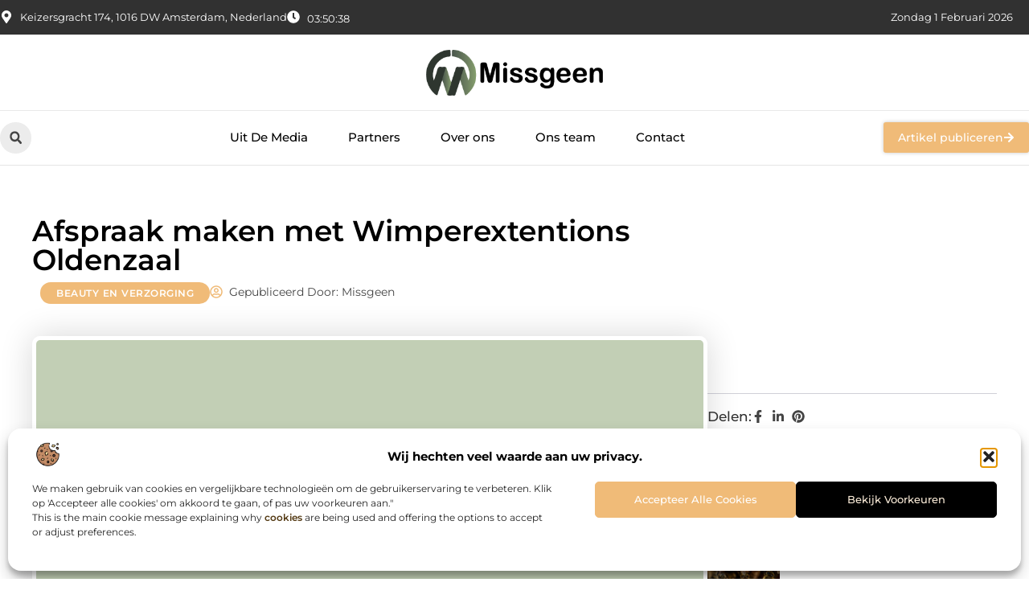

--- FILE ---
content_type: text/html; charset=UTF-8
request_url: https://www.missgeen.nl/afspraak-maken-met-wimperextentions-oldenzaal/
body_size: 34622
content:
<!doctype html>
<html lang="nl-NL" prefix="og: https://ogp.me/ns#">
<head>
	<meta charset="UTF-8">
	<meta name="viewport" content="width=device-width, initial-scale=1">
	<link rel="profile" href="https://gmpg.org/xfn/11">
		<style>img:is([sizes="auto" i], [sizes^="auto," i]) { contain-intrinsic-size: 3000px 1500px }</style>
	
<!-- Search Engine Optimization door Rank Math - https://rankmath.com/ -->
<title>Afspraak maken met Wimperextentions Oldenzaal &bull; Missgeen</title>
<meta name="description" content="Je probeert de ene na de andere mascara, maar niets lijkt te werken. Jouw wimpers lijken wel een eigen leven te leiden en willen gewoon ni&eacute;t dik en"/>
<meta name="robots" content="follow, index, max-snippet:-1, max-video-preview:-1, max-image-preview:large"/>
<link rel="canonical" href="https://www.missgeen.nl/afspraak-maken-met-wimperextentions-oldenzaal/" />
<meta property="og:locale" content="nl_NL" />
<meta property="og:type" content="article" />
<meta property="og:title" content="Afspraak maken met Wimperextentions Oldenzaal &bull; Missgeen" />
<meta property="og:description" content="Je probeert de ene na de andere mascara, maar niets lijkt te werken. Jouw wimpers lijken wel een eigen leven te leiden en willen gewoon ni&eacute;t dik en" />
<meta property="og:url" content="https://www.missgeen.nl/afspraak-maken-met-wimperextentions-oldenzaal/" />
<meta property="og:site_name" content="Missgeen" />
<meta property="article:section" content="Beauty en verzorging" />
<meta property="og:image" content="https://www.missgeen.nl/wp-content/uploads/2021/10/2.missgeen.nl-512x512-px.jpg" />
<meta property="og:image:secure_url" content="https://www.missgeen.nl/wp-content/uploads/2021/10/2.missgeen.nl-512x512-px.jpg" />
<meta property="og:image:width" content="512" />
<meta property="og:image:height" content="512" />
<meta property="og:image:alt" content="Afspraak maken met Wimperextentions Oldenzaal" />
<meta property="og:image:type" content="image/jpeg" />
<meta property="article:published_time" content="2020-05-25T06:12:52+00:00" />
<meta name="twitter:card" content="summary_large_image" />
<meta name="twitter:title" content="Afspraak maken met Wimperextentions Oldenzaal &bull; Missgeen" />
<meta name="twitter:description" content="Je probeert de ene na de andere mascara, maar niets lijkt te werken. Jouw wimpers lijken wel een eigen leven te leiden en willen gewoon ni&eacute;t dik en" />
<meta name="twitter:image" content="https://www.missgeen.nl/wp-content/uploads/2021/10/2.missgeen.nl-512x512-px.jpg" />
<script type="application/ld+json" class="rank-math-schema">{"@context":"https://schema.org","@graph":[{"@type":"Organization","@id":"https://www.missgeen.nl/#organization","name":"missgeen","url":"https://www.missgeen.nl","logo":{"@type":"ImageObject","@id":"https://www.missgeen.nl/#logo","url":"https://www.missgeen.nl/wp-content/uploads/2021/10/cropped-1.missgeen.nl-Logo-355x159px.png","contentUrl":"https://www.missgeen.nl/wp-content/uploads/2021/10/cropped-1.missgeen.nl-Logo-355x159px.png","caption":"Missgeen","inLanguage":"nl-NL","width":"355","height":"99"}},{"@type":"WebSite","@id":"https://www.missgeen.nl/#website","url":"https://www.missgeen.nl","name":"Missgeen","alternateName":"missgeen.nl","publisher":{"@id":"https://www.missgeen.nl/#organization"},"inLanguage":"nl-NL"},{"@type":"ImageObject","@id":"https://www.missgeen.nl/wp-content/uploads/2021/10/2.missgeen.nl-512x512-px.jpg","url":"https://www.missgeen.nl/wp-content/uploads/2021/10/2.missgeen.nl-512x512-px.jpg","width":"512","height":"512","inLanguage":"nl-NL"},{"@type":"BreadcrumbList","@id":"https://www.missgeen.nl/afspraak-maken-met-wimperextentions-oldenzaal/#breadcrumb","itemListElement":[{"@type":"ListItem","position":"1","item":{"@id":"https://www.missgeen.nl/","name":"Home"}},{"@type":"ListItem","position":"2","item":{"@id":"https://www.missgeen.nl/afspraak-maken-met-wimperextentions-oldenzaal/","name":"Afspraak maken met Wimperextentions Oldenzaal"}}]},{"@type":"WebPage","@id":"https://www.missgeen.nl/afspraak-maken-met-wimperextentions-oldenzaal/#webpage","url":"https://www.missgeen.nl/afspraak-maken-met-wimperextentions-oldenzaal/","name":"Afspraak maken met Wimperextentions Oldenzaal &bull; Missgeen","datePublished":"2020-05-25T06:12:52+00:00","dateModified":"2020-05-25T06:12:52+00:00","isPartOf":{"@id":"https://www.missgeen.nl/#website"},"primaryImageOfPage":{"@id":"https://www.missgeen.nl/wp-content/uploads/2021/10/2.missgeen.nl-512x512-px.jpg"},"inLanguage":"nl-NL","breadcrumb":{"@id":"https://www.missgeen.nl/afspraak-maken-met-wimperextentions-oldenzaal/#breadcrumb"}},{"@type":"Person","@id":"https://www.missgeen.nl/afspraak-maken-met-wimperextentions-oldenzaal/#author","image":{"@type":"ImageObject","@id":"https://secure.gravatar.com/avatar/?s=96&amp;d=mm&amp;r=g","url":"https://secure.gravatar.com/avatar/?s=96&amp;d=mm&amp;r=g","inLanguage":"nl-NL"},"worksFor":{"@id":"https://www.missgeen.nl/#organization"}},{"@type":"BlogPosting","headline":"Afspraak maken met Wimperextentions Oldenzaal &bull; Missgeen","datePublished":"2020-05-25T06:12:52+00:00","dateModified":"2020-05-25T06:12:52+00:00","author":{"@id":"https://www.missgeen.nl/afspraak-maken-met-wimperextentions-oldenzaal/#author"},"publisher":{"@id":"https://www.missgeen.nl/#organization"},"description":"Je probeert de ene na de andere mascara, maar niets lijkt te werken. Jouw wimpers lijken wel een eigen leven te leiden en willen gewoon ni&eacute;t dik en","name":"Afspraak maken met Wimperextentions Oldenzaal &bull; Missgeen","@id":"https://www.missgeen.nl/afspraak-maken-met-wimperextentions-oldenzaal/#richSnippet","isPartOf":{"@id":"https://www.missgeen.nl/afspraak-maken-met-wimperextentions-oldenzaal/#webpage"},"image":{"@id":"https://www.missgeen.nl/wp-content/uploads/2021/10/2.missgeen.nl-512x512-px.jpg"},"inLanguage":"nl-NL","mainEntityOfPage":{"@id":"https://www.missgeen.nl/afspraak-maken-met-wimperextentions-oldenzaal/#webpage"}}]}</script>
<!-- /Rank Math WordPress SEO plugin -->

<script>
window._wpemojiSettings = {"baseUrl":"https:\/\/s.w.org\/images\/core\/emoji\/16.0.1\/72x72\/","ext":".png","svgUrl":"https:\/\/s.w.org\/images\/core\/emoji\/16.0.1\/svg\/","svgExt":".svg","source":{"concatemoji":"https:\/\/www.missgeen.nl\/wp-includes\/js\/wp-emoji-release.min.js?ver=6.8.3"}};
/*! This file is auto-generated */
!function(s,n){var o,i,e;function c(e){try{var t={supportTests:e,timestamp:(new Date).valueOf()};sessionStorage.setItem(o,JSON.stringify(t))}catch(e){}}function p(e,t,n){e.clearRect(0,0,e.canvas.width,e.canvas.height),e.fillText(t,0,0);var t=new Uint32Array(e.getImageData(0,0,e.canvas.width,e.canvas.height).data),a=(e.clearRect(0,0,e.canvas.width,e.canvas.height),e.fillText(n,0,0),new Uint32Array(e.getImageData(0,0,e.canvas.width,e.canvas.height).data));return t.every(function(e,t){return e===a[t]})}function u(e,t){e.clearRect(0,0,e.canvas.width,e.canvas.height),e.fillText(t,0,0);for(var n=e.getImageData(16,16,1,1),a=0;a<n.data.length;a++)if(0!==n.data[a])return!1;return!0}function f(e,t,n,a){switch(t){case"flag":return n(e,"\ud83c\udff3\ufe0f\u200d\u26a7\ufe0f","\ud83c\udff3\ufe0f\u200b\u26a7\ufe0f")?!1:!n(e,"\ud83c\udde8\ud83c\uddf6","\ud83c\udde8\u200b\ud83c\uddf6")&&!n(e,"\ud83c\udff4\udb40\udc67\udb40\udc62\udb40\udc65\udb40\udc6e\udb40\udc67\udb40\udc7f","\ud83c\udff4\u200b\udb40\udc67\u200b\udb40\udc62\u200b\udb40\udc65\u200b\udb40\udc6e\u200b\udb40\udc67\u200b\udb40\udc7f");case"emoji":return!a(e,"\ud83e\udedf")}return!1}function g(e,t,n,a){var r="undefined"!=typeof WorkerGlobalScope&&self instanceof WorkerGlobalScope?new OffscreenCanvas(300,150):s.createElement("canvas"),o=r.getContext("2d",{willReadFrequently:!0}),i=(o.textBaseline="top",o.font="600 32px Arial",{});return e.forEach(function(e){i[e]=t(o,e,n,a)}),i}function t(e){var t=s.createElement("script");t.src=e,t.defer=!0,s.head.appendChild(t)}"undefined"!=typeof Promise&&(o="wpEmojiSettingsSupports",i=["flag","emoji"],n.supports={everything:!0,everythingExceptFlag:!0},e=new Promise(function(e){s.addEventListener("DOMContentLoaded",e,{once:!0})}),new Promise(function(t){var n=function(){try{var e=JSON.parse(sessionStorage.getItem(o));if("object"==typeof e&&"number"==typeof e.timestamp&&(new Date).valueOf()<e.timestamp+604800&&"object"==typeof e.supportTests)return e.supportTests}catch(e){}return null}();if(!n){if("undefined"!=typeof Worker&&"undefined"!=typeof OffscreenCanvas&&"undefined"!=typeof URL&&URL.createObjectURL&&"undefined"!=typeof Blob)try{var e="postMessage("+g.toString()+"("+[JSON.stringify(i),f.toString(),p.toString(),u.toString()].join(",")+"));",a=new Blob([e],{type:"text/javascript"}),r=new Worker(URL.createObjectURL(a),{name:"wpTestEmojiSupports"});return void(r.onmessage=function(e){c(n=e.data),r.terminate(),t(n)})}catch(e){}c(n=g(i,f,p,u))}t(n)}).then(function(e){for(var t in e)n.supports[t]=e[t],n.supports.everything=n.supports.everything&&n.supports[t],"flag"!==t&&(n.supports.everythingExceptFlag=n.supports.everythingExceptFlag&&n.supports[t]);n.supports.everythingExceptFlag=n.supports.everythingExceptFlag&&!n.supports.flag,n.DOMReady=!1,n.readyCallback=function(){n.DOMReady=!0}}).then(function(){return e}).then(function(){var e;n.supports.everything||(n.readyCallback(),(e=n.source||{}).concatemoji?t(e.concatemoji):e.wpemoji&&e.twemoji&&(t(e.twemoji),t(e.wpemoji)))}))}((window,document),window._wpemojiSettings);
</script>
<link rel='stylesheet' id='colorboxstyle-css' href='https://www.missgeen.nl/wp-content/plugins/link-library/colorbox/colorbox.css?ver=6.8.3' media='all' />
<style id='wp-emoji-styles-inline-css'>

	img.wp-smiley, img.emoji {
		display: inline !important;
		border: none !important;
		box-shadow: none !important;
		height: 1em !important;
		width: 1em !important;
		margin: 0 0.07em !important;
		vertical-align: -0.1em !important;
		background: none !important;
		padding: 0 !important;
	}
</style>
<link rel='stylesheet' id='wp-block-library-css' href='https://www.missgeen.nl/wp-includes/css/dist/block-library/style.min.css?ver=6.8.3' media='all' />
<style id='global-styles-inline-css'>
:root{--wp--preset--aspect-ratio--square: 1;--wp--preset--aspect-ratio--4-3: 4/3;--wp--preset--aspect-ratio--3-4: 3/4;--wp--preset--aspect-ratio--3-2: 3/2;--wp--preset--aspect-ratio--2-3: 2/3;--wp--preset--aspect-ratio--16-9: 16/9;--wp--preset--aspect-ratio--9-16: 9/16;--wp--preset--color--black: #000000;--wp--preset--color--cyan-bluish-gray: #abb8c3;--wp--preset--color--white: #ffffff;--wp--preset--color--pale-pink: #f78da7;--wp--preset--color--vivid-red: #cf2e2e;--wp--preset--color--luminous-vivid-orange: #ff6900;--wp--preset--color--luminous-vivid-amber: #fcb900;--wp--preset--color--light-green-cyan: #7bdcb5;--wp--preset--color--vivid-green-cyan: #00d084;--wp--preset--color--pale-cyan-blue: #8ed1fc;--wp--preset--color--vivid-cyan-blue: #0693e3;--wp--preset--color--vivid-purple: #9b51e0;--wp--preset--gradient--vivid-cyan-blue-to-vivid-purple: linear-gradient(135deg,rgba(6,147,227,1) 0%,rgb(155,81,224) 100%);--wp--preset--gradient--light-green-cyan-to-vivid-green-cyan: linear-gradient(135deg,rgb(122,220,180) 0%,rgb(0,208,130) 100%);--wp--preset--gradient--luminous-vivid-amber-to-luminous-vivid-orange: linear-gradient(135deg,rgba(252,185,0,1) 0%,rgba(255,105,0,1) 100%);--wp--preset--gradient--luminous-vivid-orange-to-vivid-red: linear-gradient(135deg,rgba(255,105,0,1) 0%,rgb(207,46,46) 100%);--wp--preset--gradient--very-light-gray-to-cyan-bluish-gray: linear-gradient(135deg,rgb(238,238,238) 0%,rgb(169,184,195) 100%);--wp--preset--gradient--cool-to-warm-spectrum: linear-gradient(135deg,rgb(74,234,220) 0%,rgb(151,120,209) 20%,rgb(207,42,186) 40%,rgb(238,44,130) 60%,rgb(251,105,98) 80%,rgb(254,248,76) 100%);--wp--preset--gradient--blush-light-purple: linear-gradient(135deg,rgb(255,206,236) 0%,rgb(152,150,240) 100%);--wp--preset--gradient--blush-bordeaux: linear-gradient(135deg,rgb(254,205,165) 0%,rgb(254,45,45) 50%,rgb(107,0,62) 100%);--wp--preset--gradient--luminous-dusk: linear-gradient(135deg,rgb(255,203,112) 0%,rgb(199,81,192) 50%,rgb(65,88,208) 100%);--wp--preset--gradient--pale-ocean: linear-gradient(135deg,rgb(255,245,203) 0%,rgb(182,227,212) 50%,rgb(51,167,181) 100%);--wp--preset--gradient--electric-grass: linear-gradient(135deg,rgb(202,248,128) 0%,rgb(113,206,126) 100%);--wp--preset--gradient--midnight: linear-gradient(135deg,rgb(2,3,129) 0%,rgb(40,116,252) 100%);--wp--preset--font-size--small: 13px;--wp--preset--font-size--medium: 20px;--wp--preset--font-size--large: 36px;--wp--preset--font-size--x-large: 42px;--wp--preset--spacing--20: 0.44rem;--wp--preset--spacing--30: 0.67rem;--wp--preset--spacing--40: 1rem;--wp--preset--spacing--50: 1.5rem;--wp--preset--spacing--60: 2.25rem;--wp--preset--spacing--70: 3.38rem;--wp--preset--spacing--80: 5.06rem;--wp--preset--shadow--natural: 6px 6px 9px rgba(0, 0, 0, 0.2);--wp--preset--shadow--deep: 12px 12px 50px rgba(0, 0, 0, 0.4);--wp--preset--shadow--sharp: 6px 6px 0px rgba(0, 0, 0, 0.2);--wp--preset--shadow--outlined: 6px 6px 0px -3px rgba(255, 255, 255, 1), 6px 6px rgba(0, 0, 0, 1);--wp--preset--shadow--crisp: 6px 6px 0px rgba(0, 0, 0, 1);}:root { --wp--style--global--content-size: 800px;--wp--style--global--wide-size: 1200px; }:where(body) { margin: 0; }.wp-site-blocks > .alignleft { float: left; margin-right: 2em; }.wp-site-blocks > .alignright { float: right; margin-left: 2em; }.wp-site-blocks > .aligncenter { justify-content: center; margin-left: auto; margin-right: auto; }:where(.wp-site-blocks) > * { margin-block-start: 24px; margin-block-end: 0; }:where(.wp-site-blocks) > :first-child { margin-block-start: 0; }:where(.wp-site-blocks) > :last-child { margin-block-end: 0; }:root { --wp--style--block-gap: 24px; }:root :where(.is-layout-flow) > :first-child{margin-block-start: 0;}:root :where(.is-layout-flow) > :last-child{margin-block-end: 0;}:root :where(.is-layout-flow) > *{margin-block-start: 24px;margin-block-end: 0;}:root :where(.is-layout-constrained) > :first-child{margin-block-start: 0;}:root :where(.is-layout-constrained) > :last-child{margin-block-end: 0;}:root :where(.is-layout-constrained) > *{margin-block-start: 24px;margin-block-end: 0;}:root :where(.is-layout-flex){gap: 24px;}:root :where(.is-layout-grid){gap: 24px;}.is-layout-flow > .alignleft{float: left;margin-inline-start: 0;margin-inline-end: 2em;}.is-layout-flow > .alignright{float: right;margin-inline-start: 2em;margin-inline-end: 0;}.is-layout-flow > .aligncenter{margin-left: auto !important;margin-right: auto !important;}.is-layout-constrained > .alignleft{float: left;margin-inline-start: 0;margin-inline-end: 2em;}.is-layout-constrained > .alignright{float: right;margin-inline-start: 2em;margin-inline-end: 0;}.is-layout-constrained > .aligncenter{margin-left: auto !important;margin-right: auto !important;}.is-layout-constrained > :where(:not(.alignleft):not(.alignright):not(.alignfull)){max-width: var(--wp--style--global--content-size);margin-left: auto !important;margin-right: auto !important;}.is-layout-constrained > .alignwide{max-width: var(--wp--style--global--wide-size);}body .is-layout-flex{display: flex;}.is-layout-flex{flex-wrap: wrap;align-items: center;}.is-layout-flex > :is(*, div){margin: 0;}body .is-layout-grid{display: grid;}.is-layout-grid > :is(*, div){margin: 0;}body{padding-top: 0px;padding-right: 0px;padding-bottom: 0px;padding-left: 0px;}a:where(:not(.wp-element-button)){text-decoration: underline;}:root :where(.wp-element-button, .wp-block-button__link){background-color: #32373c;border-width: 0;color: #fff;font-family: inherit;font-size: inherit;line-height: inherit;padding: calc(0.667em + 2px) calc(1.333em + 2px);text-decoration: none;}.has-black-color{color: var(--wp--preset--color--black) !important;}.has-cyan-bluish-gray-color{color: var(--wp--preset--color--cyan-bluish-gray) !important;}.has-white-color{color: var(--wp--preset--color--white) !important;}.has-pale-pink-color{color: var(--wp--preset--color--pale-pink) !important;}.has-vivid-red-color{color: var(--wp--preset--color--vivid-red) !important;}.has-luminous-vivid-orange-color{color: var(--wp--preset--color--luminous-vivid-orange) !important;}.has-luminous-vivid-amber-color{color: var(--wp--preset--color--luminous-vivid-amber) !important;}.has-light-green-cyan-color{color: var(--wp--preset--color--light-green-cyan) !important;}.has-vivid-green-cyan-color{color: var(--wp--preset--color--vivid-green-cyan) !important;}.has-pale-cyan-blue-color{color: var(--wp--preset--color--pale-cyan-blue) !important;}.has-vivid-cyan-blue-color{color: var(--wp--preset--color--vivid-cyan-blue) !important;}.has-vivid-purple-color{color: var(--wp--preset--color--vivid-purple) !important;}.has-black-background-color{background-color: var(--wp--preset--color--black) !important;}.has-cyan-bluish-gray-background-color{background-color: var(--wp--preset--color--cyan-bluish-gray) !important;}.has-white-background-color{background-color: var(--wp--preset--color--white) !important;}.has-pale-pink-background-color{background-color: var(--wp--preset--color--pale-pink) !important;}.has-vivid-red-background-color{background-color: var(--wp--preset--color--vivid-red) !important;}.has-luminous-vivid-orange-background-color{background-color: var(--wp--preset--color--luminous-vivid-orange) !important;}.has-luminous-vivid-amber-background-color{background-color: var(--wp--preset--color--luminous-vivid-amber) !important;}.has-light-green-cyan-background-color{background-color: var(--wp--preset--color--light-green-cyan) !important;}.has-vivid-green-cyan-background-color{background-color: var(--wp--preset--color--vivid-green-cyan) !important;}.has-pale-cyan-blue-background-color{background-color: var(--wp--preset--color--pale-cyan-blue) !important;}.has-vivid-cyan-blue-background-color{background-color: var(--wp--preset--color--vivid-cyan-blue) !important;}.has-vivid-purple-background-color{background-color: var(--wp--preset--color--vivid-purple) !important;}.has-black-border-color{border-color: var(--wp--preset--color--black) !important;}.has-cyan-bluish-gray-border-color{border-color: var(--wp--preset--color--cyan-bluish-gray) !important;}.has-white-border-color{border-color: var(--wp--preset--color--white) !important;}.has-pale-pink-border-color{border-color: var(--wp--preset--color--pale-pink) !important;}.has-vivid-red-border-color{border-color: var(--wp--preset--color--vivid-red) !important;}.has-luminous-vivid-orange-border-color{border-color: var(--wp--preset--color--luminous-vivid-orange) !important;}.has-luminous-vivid-amber-border-color{border-color: var(--wp--preset--color--luminous-vivid-amber) !important;}.has-light-green-cyan-border-color{border-color: var(--wp--preset--color--light-green-cyan) !important;}.has-vivid-green-cyan-border-color{border-color: var(--wp--preset--color--vivid-green-cyan) !important;}.has-pale-cyan-blue-border-color{border-color: var(--wp--preset--color--pale-cyan-blue) !important;}.has-vivid-cyan-blue-border-color{border-color: var(--wp--preset--color--vivid-cyan-blue) !important;}.has-vivid-purple-border-color{border-color: var(--wp--preset--color--vivid-purple) !important;}.has-vivid-cyan-blue-to-vivid-purple-gradient-background{background: var(--wp--preset--gradient--vivid-cyan-blue-to-vivid-purple) !important;}.has-light-green-cyan-to-vivid-green-cyan-gradient-background{background: var(--wp--preset--gradient--light-green-cyan-to-vivid-green-cyan) !important;}.has-luminous-vivid-amber-to-luminous-vivid-orange-gradient-background{background: var(--wp--preset--gradient--luminous-vivid-amber-to-luminous-vivid-orange) !important;}.has-luminous-vivid-orange-to-vivid-red-gradient-background{background: var(--wp--preset--gradient--luminous-vivid-orange-to-vivid-red) !important;}.has-very-light-gray-to-cyan-bluish-gray-gradient-background{background: var(--wp--preset--gradient--very-light-gray-to-cyan-bluish-gray) !important;}.has-cool-to-warm-spectrum-gradient-background{background: var(--wp--preset--gradient--cool-to-warm-spectrum) !important;}.has-blush-light-purple-gradient-background{background: var(--wp--preset--gradient--blush-light-purple) !important;}.has-blush-bordeaux-gradient-background{background: var(--wp--preset--gradient--blush-bordeaux) !important;}.has-luminous-dusk-gradient-background{background: var(--wp--preset--gradient--luminous-dusk) !important;}.has-pale-ocean-gradient-background{background: var(--wp--preset--gradient--pale-ocean) !important;}.has-electric-grass-gradient-background{background: var(--wp--preset--gradient--electric-grass) !important;}.has-midnight-gradient-background{background: var(--wp--preset--gradient--midnight) !important;}.has-small-font-size{font-size: var(--wp--preset--font-size--small) !important;}.has-medium-font-size{font-size: var(--wp--preset--font-size--medium) !important;}.has-large-font-size{font-size: var(--wp--preset--font-size--large) !important;}.has-x-large-font-size{font-size: var(--wp--preset--font-size--x-large) !important;}
:root :where(.wp-block-pullquote){font-size: 1.5em;line-height: 1.6;}
</style>
<link rel='stylesheet' id='thumbs_rating_styles-css' href='https://www.missgeen.nl/wp-content/plugins/link-library/upvote-downvote/css/style.css?ver=1.0.0' media='all' />
<link rel='stylesheet' id='scriptlesssocialsharing-css' href='https://www.missgeen.nl/wp-content/plugins/scriptless-social-sharing/includes/css/scriptlesssocialsharing-style.css?ver=3.3.1' media='all' />
<style id='scriptlesssocialsharing-inline-css'>
.scriptlesssocialsharing__buttons a.button { padding: 12px; flex: 1; }@media only screen and (max-width: 767px) { .scriptlesssocialsharing .sss-name { position: absolute; clip: rect(1px, 1px, 1px, 1px); height: 1px; width: 1px; border: 0; overflow: hidden; } }
</style>
<link rel='stylesheet' id='cmplz-general-css' href='https://www.missgeen.nl/wp-content/plugins/complianz-gdpr/assets/css/cookieblocker.min.css?ver=1741710170' media='all' />
<link rel='stylesheet' id='hello-elementor-css' href='https://www.missgeen.nl/wp-content/themes/hello-elementor/assets/css/reset.css?ver=3.4.4' media='all' />
<link rel='stylesheet' id='hello-elementor-theme-style-css' href='https://www.missgeen.nl/wp-content/themes/hello-elementor/assets/css/theme.css?ver=3.4.4' media='all' />
<link rel='stylesheet' id='hello-elementor-header-footer-css' href='https://www.missgeen.nl/wp-content/themes/hello-elementor/assets/css/header-footer.css?ver=3.4.4' media='all' />
<link rel='stylesheet' id='elementor-frontend-css' href='https://www.missgeen.nl/wp-content/plugins/elementor/assets/css/frontend.min.css?ver=3.34.4' media='all' />
<link rel='stylesheet' id='elementor-post-3868-css' href='https://www.missgeen.nl/wp-content/uploads/elementor/css/post-3868.css?ver=1769739998' media='all' />
<link rel='stylesheet' id='widget-icon-list-css' href='https://www.missgeen.nl/wp-content/plugins/elementor/assets/css/widget-icon-list.min.css?ver=3.34.4' media='all' />
<link rel='stylesheet' id='e-animation-grow-css' href='https://www.missgeen.nl/wp-content/plugins/elementor/assets/lib/animations/styles/e-animation-grow.min.css?ver=3.34.4' media='all' />
<link rel='stylesheet' id='widget-image-css' href='https://www.missgeen.nl/wp-content/plugins/elementor/assets/css/widget-image.min.css?ver=3.34.4' media='all' />
<link rel='stylesheet' id='widget-search-form-css' href='https://www.missgeen.nl/wp-content/plugins/elementor-pro/assets/css/widget-search-form.min.css?ver=3.30.0' media='all' />
<link rel='stylesheet' id='widget-nav-menu-css' href='https://www.missgeen.nl/wp-content/plugins/elementor-pro/assets/css/widget-nav-menu.min.css?ver=3.30.0' media='all' />
<link rel='stylesheet' id='e-animation-fadeIn-css' href='https://www.missgeen.nl/wp-content/plugins/elementor/assets/lib/animations/styles/fadeIn.min.css?ver=3.34.4' media='all' />
<link rel='stylesheet' id='e-motion-fx-css' href='https://www.missgeen.nl/wp-content/plugins/elementor-pro/assets/css/modules/motion-fx.min.css?ver=3.30.0' media='all' />
<link rel='stylesheet' id='e-sticky-css' href='https://www.missgeen.nl/wp-content/plugins/elementor-pro/assets/css/modules/sticky.min.css?ver=3.30.0' media='all' />
<link rel='stylesheet' id='swiper-css' href='https://www.missgeen.nl/wp-content/plugins/elementor/assets/lib/swiper/v8/css/swiper.min.css?ver=8.4.5' media='all' />
<link rel='stylesheet' id='e-swiper-css' href='https://www.missgeen.nl/wp-content/plugins/elementor/assets/css/conditionals/e-swiper.min.css?ver=3.34.4' media='all' />
<link rel='stylesheet' id='widget-heading-css' href='https://www.missgeen.nl/wp-content/plugins/elementor/assets/css/widget-heading.min.css?ver=3.34.4' media='all' />
<link rel='stylesheet' id='widget-post-info-css' href='https://www.missgeen.nl/wp-content/plugins/elementor-pro/assets/css/widget-post-info.min.css?ver=3.30.0' media='all' />
<link rel='stylesheet' id='widget-table-of-contents-css' href='https://www.missgeen.nl/wp-content/plugins/elementor-pro/assets/css/widget-table-of-contents.min.css?ver=3.30.0' media='all' />
<link rel='stylesheet' id='widget-posts-css' href='https://www.missgeen.nl/wp-content/plugins/elementor-pro/assets/css/widget-posts.min.css?ver=3.30.0' media='all' />
<link rel='stylesheet' id='widget-icon-box-css' href='https://www.missgeen.nl/wp-content/plugins/elementor/assets/css/widget-icon-box.min.css?ver=3.34.4' media='all' />
<link rel='stylesheet' id='widget-loop-common-css' href='https://www.missgeen.nl/wp-content/plugins/elementor-pro/assets/css/widget-loop-common.min.css?ver=3.30.0' media='all' />
<link rel='stylesheet' id='widget-loop-grid-css' href='https://www.missgeen.nl/wp-content/plugins/elementor-pro/assets/css/widget-loop-grid.min.css?ver=3.30.0' media='all' />
<link rel='stylesheet' id='elementor-post-4156-css' href='https://www.missgeen.nl/wp-content/uploads/elementor/css/post-4156.css?ver=1769739999' media='all' />
<link rel='stylesheet' id='elementor-post-4150-css' href='https://www.missgeen.nl/wp-content/uploads/elementor/css/post-4150.css?ver=1769739999' media='all' />
<link rel='stylesheet' id='elementor-post-4147-css' href='https://www.missgeen.nl/wp-content/uploads/elementor/css/post-4147.css?ver=1769741033' media='all' />
<link rel='stylesheet' id='elementor-gf-local-montserrat-css' href='https://www.missgeen.nl/wp-content/uploads/elementor/google-fonts/css/montserrat.css?ver=1745215443' media='all' />
<script src="https://www.missgeen.nl/wp-includes/js/jquery/jquery.min.js?ver=3.7.1" id="jquery-core-js"></script>
<script src="https://www.missgeen.nl/wp-includes/js/jquery/jquery-migrate.min.js?ver=3.4.1" id="jquery-migrate-js"></script>
<script src="https://www.missgeen.nl/wp-content/plugins/link-library/colorbox/jquery.colorbox-min.js?ver=1.3.9" id="colorbox-js"></script>
<script id="thumbs_rating_scripts-js-extra">
var thumbs_rating_ajax = {"ajax_url":"https:\/\/www.missgeen.nl\/wp-admin\/admin-ajax.php","nonce":"4982ec6362"};
</script>
<script src="https://www.missgeen.nl/wp-content/plugins/link-library/upvote-downvote/js/general.js?ver=4.0.1" id="thumbs_rating_scripts-js"></script>
<link rel="https://api.w.org/" href="https://www.missgeen.nl/wp-json/" /><link rel="alternate" title="JSON" type="application/json" href="https://www.missgeen.nl/wp-json/wp/v2/posts/252" /><link rel="EditURI" type="application/rsd+xml" title="RSD" href="https://www.missgeen.nl/xmlrpc.php?rsd" />
<meta name="generator" content="WordPress 6.8.3" />
<link rel='shortlink' href='https://www.missgeen.nl/?p=252' />
<link rel="alternate" title="oEmbed (JSON)" type="application/json+oembed" href="https://www.missgeen.nl/wp-json/oembed/1.0/embed?url=https%3A%2F%2Fwww.missgeen.nl%2Fafspraak-maken-met-wimperextentions-oldenzaal%2F" />
<link rel="alternate" title="oEmbed (XML)" type="text/xml+oembed" href="https://www.missgeen.nl/wp-json/oembed/1.0/embed?url=https%3A%2F%2Fwww.missgeen.nl%2Fafspraak-maken-met-wimperextentions-oldenzaal%2F&#038;format=xml" />
<script type="text/javascript">//<![CDATA[
  function external_links_in_new_windows_loop() {
    if (!document.links) {
      document.links = document.getElementsByTagName('a');
    }
    var change_link = false;
    var force = '';
    var ignore = '';

    for (var t=0; t<document.links.length; t++) {
      var all_links = document.links[t];
      change_link = false;
      
      if(document.links[t].hasAttribute('onClick') == false) {
        // forced if the address starts with http (or also https), but does not link to the current domain
        if(all_links.href.search(/^http/) != -1 && all_links.href.search('www.missgeen.nl') == -1 && all_links.href.search(/^#/) == -1) {
          // console.log('Changed ' + all_links.href);
          change_link = true;
        }
          
        if(force != '' && all_links.href.search(force) != -1) {
          // forced
          // console.log('force ' + all_links.href);
          change_link = true;
        }
        
        if(ignore != '' && all_links.href.search(ignore) != -1) {
          // console.log('ignore ' + all_links.href);
          // ignored
          change_link = false;
        }

        if(change_link == true) {
          // console.log('Changed ' + all_links.href);
          document.links[t].setAttribute('onClick', 'javascript:window.open(\'' + all_links.href.replace(/'/g, '') + '\', \'_blank\', \'noopener\'); return false;');
          document.links[t].removeAttribute('target');
        }
      }
    }
  }
  
  // Load
  function external_links_in_new_windows_load(func)
  {  
    var oldonload = window.onload;
    if (typeof window.onload != 'function'){
      window.onload = func;
    } else {
      window.onload = function(){
        oldonload();
        func();
      }
    }
  }

  external_links_in_new_windows_load(external_links_in_new_windows_loop);
  //]]></script>

			<style>.cmplz-hidden {
					display: none !important;
				}</style><meta name="generator" content="Elementor 3.34.4; features: e_font_icon_svg, additional_custom_breakpoints; settings: css_print_method-external, google_font-enabled, font_display-swap">
			<style>
				.e-con.e-parent:nth-of-type(n+4):not(.e-lazyloaded):not(.e-no-lazyload),
				.e-con.e-parent:nth-of-type(n+4):not(.e-lazyloaded):not(.e-no-lazyload) * {
					background-image: none !important;
				}
				@media screen and (max-height: 1024px) {
					.e-con.e-parent:nth-of-type(n+3):not(.e-lazyloaded):not(.e-no-lazyload),
					.e-con.e-parent:nth-of-type(n+3):not(.e-lazyloaded):not(.e-no-lazyload) * {
						background-image: none !important;
					}
				}
				@media screen and (max-height: 640px) {
					.e-con.e-parent:nth-of-type(n+2):not(.e-lazyloaded):not(.e-no-lazyload),
					.e-con.e-parent:nth-of-type(n+2):not(.e-lazyloaded):not(.e-no-lazyload) * {
						background-image: none !important;
					}
				}
			</style>
			<link rel="icon" href="https://www.missgeen.nl/wp-content/uploads/2021/10/cropped-0.missgeen.nl-con-150x150-px-32x32.png" sizes="32x32" />
<link rel="icon" href="https://www.missgeen.nl/wp-content/uploads/2021/10/cropped-0.missgeen.nl-con-150x150-px-192x192.png" sizes="192x192" />
<link rel="apple-touch-icon" href="https://www.missgeen.nl/wp-content/uploads/2021/10/cropped-0.missgeen.nl-con-150x150-px-180x180.png" />
<meta name="msapplication-TileImage" content="https://www.missgeen.nl/wp-content/uploads/2021/10/cropped-0.missgeen.nl-con-150x150-px-270x270.png" />
</head>
<body data-rsssl=1 data-cmplz=1 class="wp-singular post-template-default single single-post postid-252 single-format-standard wp-custom-logo wp-embed-responsive wp-theme-hello-elementor hello-elementor-default elementor-default elementor-template-full-width elementor-kit-3868 elementor-page-4147">


<a class="skip-link screen-reader-text" href="#content">Ga naar de inhoud</a>

		<header data-elementor-type="header" data-elementor-id="4156" class="elementor elementor-4156 elementor-location-header" data-elementor-post-type="elementor_library">
			<header class="elementor-element elementor-element-744d5ec5 e-con-full top e-flex e-con e-parent" data-id="744d5ec5" data-element_type="container" data-settings="{&quot;sticky&quot;:&quot;top&quot;,&quot;sticky_on&quot;:[&quot;desktop&quot;,&quot;tablet&quot;,&quot;mobile&quot;],&quot;sticky_offset&quot;:0,&quot;sticky_effects_offset&quot;:0,&quot;sticky_anchor_link_offset&quot;:0}">
		<div class="elementor-element elementor-element-c03ff24 e-flex e-con-boxed e-con e-child" data-id="c03ff24" data-element_type="container" data-settings="{&quot;background_background&quot;:&quot;classic&quot;}">
					<div class="e-con-inner">
		<div class="elementor-element elementor-element-d17ffb8 e-con-full e-flex e-con e-child" data-id="d17ffb8" data-element_type="container">
				<div class="elementor-element elementor-element-2d37f404 elementor-icon-list--layout-inline elementor-align-start elementor-mobile-align-center elementor-hidden-mobile elementor-list-item-link-full_width elementor-widget elementor-widget-icon-list" data-id="2d37f404" data-element_type="widget" data-widget_type="icon-list.default">
				<div class="elementor-widget-container">
							<ul class="elementor-icon-list-items elementor-inline-items">
							<li class="elementor-icon-list-item elementor-inline-item">
											<span class="elementor-icon-list-icon">
							<svg aria-hidden="true" class="e-font-icon-svg e-fas-map-marker-alt" viewBox="0 0 384 512" xmlns="http://www.w3.org/2000/svg"><path d="M172.268 501.67C26.97 291.031 0 269.413 0 192 0 85.961 85.961 0 192 0s192 85.961 192 192c0 77.413-26.97 99.031-172.268 309.67-9.535 13.774-29.93 13.773-39.464 0zM192 272c44.183 0 80-35.817 80-80s-35.817-80-80-80-80 35.817-80 80 35.817 80 80 80z"></path></svg>						</span>
										<span class="elementor-icon-list-text">Keizersgracht 174, 1016 DW Amsterdam, Nederland</span>
									</li>
								<li class="elementor-icon-list-item elementor-inline-item">
											<span class="elementor-icon-list-icon">
							<svg aria-hidden="true" class="e-font-icon-svg e-fas-clock" viewBox="0 0 512 512" xmlns="http://www.w3.org/2000/svg"><path d="M256,8C119,8,8,119,8,256S119,504,256,504,504,393,504,256,393,8,256,8Zm92.49,313h0l-20,25a16,16,0,0,1-22.49,2.5h0l-67-49.72a40,40,0,0,1-15-31.23V112a16,16,0,0,1,16-16h32a16,16,0,0,1,16,16V256l58,42.5A16,16,0,0,1,348.49,321Z"></path></svg>						</span>
										<span class="elementor-icon-list-text"></span>
									</li>
						</ul>
						</div>
				</div>
				<div class="elementor-element elementor-element-7127060c elementor-widget__width-auto elementor-widget elementor-widget-html" data-id="7127060c" data-element_type="widget" data-widget_type="html.default">
				<div class="elementor-widget-container">
					<div class="clock">
    <p class="time" id="current-time">Laden...</p>
  </div>

  <script>
    function updateTime() {
      const options = { timeZone: 'Europe/Amsterdam', hour: '2-digit', minute: '2-digit', second: '2-digit' };
      const formatter = new Intl.DateTimeFormat('nl-NL', options);
      const time = formatter.format(new Date());
      document.getElementById('current-time').textContent = time;
    }

    // Update tijd elke seconde
    setInterval(updateTime, 1000);
    updateTime(); // Zorgt ervoor dat de tijd meteen wordt weergegeven bij laden
  </script>				</div>
				</div>
				</div>
				<div class="elementor-element elementor-element-662217d6 elementor-widget__width-auto elementor-widget-mobile__width-auto elementor-widget elementor-widget-html" data-id="662217d6" data-element_type="widget" data-widget_type="html.default">
				<div class="elementor-widget-container">
					<div id="current_date">
        <script>
            const options = {
                weekday: 'long',
                year: 'numeric',
                month: 'long',
                day: 'numeric'
            };
            document.getElementById("current_date").innerHTML = new Date().toLocaleDateString('nl-NL', options);
        </script>
</div>
				</div>
				</div>
					</div>
				</div>
		<div class="elementor-element elementor-element-52d7ea49 e-flex e-con-boxed e-con e-child" data-id="52d7ea49" data-element_type="container" data-settings="{&quot;background_background&quot;:&quot;classic&quot;}">
					<div class="e-con-inner">
				<div class="elementor-element elementor-element-74052d13 elementor-widget__width-initial elementor-widget elementor-widget-theme-site-logo elementor-widget-image" data-id="74052d13" data-element_type="widget" data-widget_type="theme-site-logo.default">
				<div class="elementor-widget-container">
											<a href="https://www.missgeen.nl">
			<img width="355" height="99" src="https://www.missgeen.nl/wp-content/uploads/2021/10/cropped-1.missgeen.nl-Logo-355x159px.png" class="elementor-animation-grow attachment-full size-full wp-image-376" alt="" srcset="https://www.missgeen.nl/wp-content/uploads/2021/10/cropped-1.missgeen.nl-Logo-355x159px.png 355w, https://www.missgeen.nl/wp-content/uploads/2021/10/cropped-1.missgeen.nl-Logo-355x159px-300x84.png 300w" sizes="(max-width: 355px) 100vw, 355px" />				</a>
											</div>
				</div>
					</div>
				</div>
		<div class="elementor-element elementor-element-49b12da1 e-flex e-con-boxed e-con e-child" data-id="49b12da1" data-element_type="container" data-settings="{&quot;background_background&quot;:&quot;classic&quot;,&quot;animation&quot;:&quot;none&quot;,&quot;animation_delay&quot;:200}">
					<div class="e-con-inner">
				<div class="elementor-element elementor-element-6c1eeb8f elementor-view-stacked elementor-shape-rounded elementor-hidden-desktop elementor-widget elementor-widget-icon" data-id="6c1eeb8f" data-element_type="widget" data-widget_type="icon.default">
				<div class="elementor-widget-container">
							<div class="elementor-icon-wrapper">
			<a class="elementor-icon" href="/artikel-publiceren/">
			<svg aria-hidden="true" class="e-font-icon-svg e-fas-edit" viewBox="0 0 576 512" xmlns="http://www.w3.org/2000/svg"><path d="M402.6 83.2l90.2 90.2c3.8 3.8 3.8 10 0 13.8L274.4 405.6l-92.8 10.3c-12.4 1.4-22.9-9.1-21.5-21.5l10.3-92.8L388.8 83.2c3.8-3.8 10-3.8 13.8 0zm162-22.9l-48.8-48.8c-15.2-15.2-39.9-15.2-55.2 0l-35.4 35.4c-3.8 3.8-3.8 10 0 13.8l90.2 90.2c3.8 3.8 10 3.8 13.8 0l35.4-35.4c15.2-15.3 15.2-40 0-55.2zM384 346.2V448H64V128h229.8c3.2 0 6.2-1.3 8.5-3.5l40-40c7.6-7.6 2.2-20.5-8.5-20.5H48C21.5 64 0 85.5 0 112v352c0 26.5 21.5 48 48 48h352c26.5 0 48-21.5 48-48V306.2c0-10.7-12.9-16-20.5-8.5l-40 40c-2.2 2.3-3.5 5.3-3.5 8.5z"></path></svg>			</a>
		</div>
						</div>
				</div>
				<div class="elementor-element elementor-element-13c65053 elementor-search-form--skin-full_screen elementor-widget__width-auto elementor-widget elementor-widget-search-form" data-id="13c65053" data-element_type="widget" data-settings="{&quot;skin&quot;:&quot;full_screen&quot;}" data-widget_type="search-form.default">
				<div class="elementor-widget-container">
							<search role="search">
			<form class="elementor-search-form" action="https://www.missgeen.nl" method="get">
												<div class="elementor-search-form__toggle" role="button" tabindex="0" aria-label="Zoeken">
					<div class="e-font-icon-svg-container"><svg aria-hidden="true" class="e-font-icon-svg e-fas-search" viewBox="0 0 512 512" xmlns="http://www.w3.org/2000/svg"><path d="M505 442.7L405.3 343c-4.5-4.5-10.6-7-17-7H372c27.6-35.3 44-79.7 44-128C416 93.1 322.9 0 208 0S0 93.1 0 208s93.1 208 208 208c48.3 0 92.7-16.4 128-44v16.3c0 6.4 2.5 12.5 7 17l99.7 99.7c9.4 9.4 24.6 9.4 33.9 0l28.3-28.3c9.4-9.4 9.4-24.6.1-34zM208 336c-70.7 0-128-57.2-128-128 0-70.7 57.2-128 128-128 70.7 0 128 57.2 128 128 0 70.7-57.2 128-128 128z"></path></svg></div>				</div>
								<div class="elementor-search-form__container">
					<label class="elementor-screen-only" for="elementor-search-form-13c65053">Zoeken</label>

					
					<input id="elementor-search-form-13c65053" placeholder="" class="elementor-search-form__input" type="search" name="s" value="">
					
					
										<div class="dialog-lightbox-close-button dialog-close-button" role="button" tabindex="0" aria-label="Sluit dit zoekvak.">
						<svg aria-hidden="true" class="e-font-icon-svg e-eicon-close" viewBox="0 0 1000 1000" xmlns="http://www.w3.org/2000/svg"><path d="M742 167L500 408 258 167C246 154 233 150 217 150 196 150 179 158 167 167 154 179 150 196 150 212 150 229 154 242 171 254L408 500 167 742C138 771 138 800 167 829 196 858 225 858 254 829L496 587 738 829C750 842 767 846 783 846 800 846 817 842 829 829 842 817 846 804 846 783 846 767 842 750 829 737L588 500 833 258C863 229 863 200 833 171 804 137 775 137 742 167Z"></path></svg>					</div>
									</div>
			</form>
		</search>
						</div>
				</div>
				<div class="elementor-element elementor-element-53ee55c4 elementor-nav-menu--stretch elementor-nav-menu__text-align-center elementor-nav-menu--dropdown-mobile elementor-widget-tablet__width-initial elementor-widget-mobile__width-initial elementor-nav-menu--toggle elementor-nav-menu--burger elementor-widget elementor-widget-nav-menu" data-id="53ee55c4" data-element_type="widget" data-settings="{&quot;full_width&quot;:&quot;stretch&quot;,&quot;layout&quot;:&quot;horizontal&quot;,&quot;submenu_icon&quot;:{&quot;value&quot;:&quot;&lt;svg class=\&quot;e-font-icon-svg e-fas-caret-down\&quot; viewBox=\&quot;0 0 320 512\&quot; xmlns=\&quot;http:\/\/www.w3.org\/2000\/svg\&quot;&gt;&lt;path d=\&quot;M31.3 192h257.3c17.8 0 26.7 21.5 14.1 34.1L174.1 354.8c-7.8 7.8-20.5 7.8-28.3 0L17.2 226.1C4.6 213.5 13.5 192 31.3 192z\&quot;&gt;&lt;\/path&gt;&lt;\/svg&gt;&quot;,&quot;library&quot;:&quot;fa-solid&quot;},&quot;toggle&quot;:&quot;burger&quot;}" data-widget_type="nav-menu.default">
				<div class="elementor-widget-container">
								<nav aria-label="Menu" class="elementor-nav-menu--main elementor-nav-menu__container elementor-nav-menu--layout-horizontal e--pointer-underline e--animation-fade">
				<ul id="menu-1-53ee55c4" class="elementor-nav-menu"><li class="menu-item menu-item-type-custom menu-item-object-custom menu-item-3306"><a href="/category/media/" class="elementor-item">Uit De Media</a></li>
<li class="menu-item menu-item-type-post_type menu-item-object-page menu-item-307"><a href="https://www.missgeen.nl/references/" class="elementor-item">Partners</a></li>
<li class="menu-item menu-item-type-post_type menu-item-object-page menu-item-4199"><a href="https://www.missgeen.nl/over-ons/" class="elementor-item">Over ons</a></li>
<li class="menu-item menu-item-type-post_type menu-item-object-page menu-item-4198"><a href="https://www.missgeen.nl/ons-team/" class="elementor-item">Ons team</a></li>
<li class="menu-item menu-item-type-post_type menu-item-object-page menu-item-247"><a href="https://www.missgeen.nl/contact/" class="elementor-item">Contact</a></li>
</ul>			</nav>
					<div class="elementor-menu-toggle" role="button" tabindex="0" aria-label="Menu toggle" aria-expanded="false">
			<svg aria-hidden="true" role="presentation" class="elementor-menu-toggle__icon--open e-font-icon-svg e-eicon-menu-bar" viewBox="0 0 1000 1000" xmlns="http://www.w3.org/2000/svg"><path d="M104 333H896C929 333 958 304 958 271S929 208 896 208H104C71 208 42 237 42 271S71 333 104 333ZM104 583H896C929 583 958 554 958 521S929 458 896 458H104C71 458 42 487 42 521S71 583 104 583ZM104 833H896C929 833 958 804 958 771S929 708 896 708H104C71 708 42 737 42 771S71 833 104 833Z"></path></svg><svg aria-hidden="true" role="presentation" class="elementor-menu-toggle__icon--close e-font-icon-svg e-eicon-close" viewBox="0 0 1000 1000" xmlns="http://www.w3.org/2000/svg"><path d="M742 167L500 408 258 167C246 154 233 150 217 150 196 150 179 158 167 167 154 179 150 196 150 212 150 229 154 242 171 254L408 500 167 742C138 771 138 800 167 829 196 858 225 858 254 829L496 587 738 829C750 842 767 846 783 846 800 846 817 842 829 829 842 817 846 804 846 783 846 767 842 750 829 737L588 500 833 258C863 229 863 200 833 171 804 137 775 137 742 167Z"></path></svg>		</div>
					<nav class="elementor-nav-menu--dropdown elementor-nav-menu__container" aria-hidden="true">
				<ul id="menu-2-53ee55c4" class="elementor-nav-menu"><li class="menu-item menu-item-type-custom menu-item-object-custom menu-item-3306"><a href="/category/media/" class="elementor-item" tabindex="-1">Uit De Media</a></li>
<li class="menu-item menu-item-type-post_type menu-item-object-page menu-item-307"><a href="https://www.missgeen.nl/references/" class="elementor-item" tabindex="-1">Partners</a></li>
<li class="menu-item menu-item-type-post_type menu-item-object-page menu-item-4199"><a href="https://www.missgeen.nl/over-ons/" class="elementor-item" tabindex="-1">Over ons</a></li>
<li class="menu-item menu-item-type-post_type menu-item-object-page menu-item-4198"><a href="https://www.missgeen.nl/ons-team/" class="elementor-item" tabindex="-1">Ons team</a></li>
<li class="menu-item menu-item-type-post_type menu-item-object-page menu-item-247"><a href="https://www.missgeen.nl/contact/" class="elementor-item" tabindex="-1">Contact</a></li>
</ul>			</nav>
						</div>
				</div>
				<div class="elementor-element elementor-element-3015c901 elementor-align-right elementor-hidden-mobile elementor-widget__width-auto elementor-widget-tablet__width-initial elementor-hidden-tablet elementor-widget elementor-widget-button" data-id="3015c901" data-element_type="widget" data-widget_type="button.default">
				<div class="elementor-widget-container">
									<div class="elementor-button-wrapper">
					<a class="elementor-button elementor-button-link elementor-size-sm elementor-animation-grow" href="/artikel-publiceren/">
						<span class="elementor-button-content-wrapper">
						<span class="elementor-button-icon">
				<svg aria-hidden="true" class="e-font-icon-svg e-fas-arrow-right" viewBox="0 0 448 512" xmlns="http://www.w3.org/2000/svg"><path d="M190.5 66.9l22.2-22.2c9.4-9.4 24.6-9.4 33.9 0L441 239c9.4 9.4 9.4 24.6 0 33.9L246.6 467.3c-9.4 9.4-24.6 9.4-33.9 0l-22.2-22.2c-9.5-9.5-9.3-25 .4-34.3L311.4 296H24c-13.3 0-24-10.7-24-24v-32c0-13.3 10.7-24 24-24h287.4L190.9 101.2c-9.8-9.3-10-24.8-.4-34.3z"></path></svg>			</span>
									<span class="elementor-button-text">Artikel publiceren</span>
					</span>
					</a>
				</div>
								</div>
				</div>
					</div>
				</div>
				<div class="elementor-element elementor-element-57fe1de elementor-view-stacked elementor-widget__width-auto elementor-fixed elementor-shape-circle elementor-invisible elementor-widget elementor-widget-icon" data-id="57fe1de" data-element_type="widget" data-settings="{&quot;_position&quot;:&quot;fixed&quot;,&quot;motion_fx_motion_fx_scrolling&quot;:&quot;yes&quot;,&quot;motion_fx_opacity_effect&quot;:&quot;yes&quot;,&quot;motion_fx_opacity_range&quot;:{&quot;unit&quot;:&quot;%&quot;,&quot;size&quot;:&quot;&quot;,&quot;sizes&quot;:{&quot;start&quot;:0,&quot;end&quot;:45}},&quot;_animation&quot;:&quot;fadeIn&quot;,&quot;_animation_delay&quot;:200,&quot;motion_fx_opacity_direction&quot;:&quot;out-in&quot;,&quot;motion_fx_opacity_level&quot;:{&quot;unit&quot;:&quot;px&quot;,&quot;size&quot;:10,&quot;sizes&quot;:[]},&quot;motion_fx_devices&quot;:[&quot;desktop&quot;,&quot;tablet&quot;,&quot;mobile&quot;]}" data-widget_type="icon.default">
				<div class="elementor-widget-container">
							<div class="elementor-icon-wrapper">
			<a class="elementor-icon" href="#top">
			<svg aria-hidden="true" class="e-font-icon-svg e-fas-arrow-up" viewBox="0 0 448 512" xmlns="http://www.w3.org/2000/svg"><path d="M34.9 289.5l-22.2-22.2c-9.4-9.4-9.4-24.6 0-33.9L207 39c9.4-9.4 24.6-9.4 33.9 0l194.3 194.3c9.4 9.4 9.4 24.6 0 33.9L413 289.4c-9.5 9.5-25 9.3-34.3-.4L264 168.6V456c0 13.3-10.7 24-24 24h-32c-13.3 0-24-10.7-24-24V168.6L69.2 289.1c-9.3 9.8-24.8 10-34.3.4z"></path></svg>			</a>
		</div>
						</div>
				</div>
				</header>
				</header>
				<div data-elementor-type="single-post" data-elementor-id="4147" class="elementor elementor-4147 elementor-location-single post-252 post type-post status-publish format-standard has-post-thumbnail hentry category-beauty-en-verzorging" data-elementor-post-type="elementor_library">
			<div class="elementor-element elementor-element-5a8acecf e-flex e-con-boxed e-con e-parent" data-id="5a8acecf" data-element_type="container">
					<div class="e-con-inner">
		<div class="elementor-element elementor-element-52a7be13 e-con-full e-flex e-con e-child" data-id="52a7be13" data-element_type="container">
				<div class="elementor-element elementor-element-1dd4c024 elementor-widget elementor-widget-theme-post-title elementor-page-title elementor-widget-heading" data-id="1dd4c024" data-element_type="widget" data-widget_type="theme-post-title.default">
				<div class="elementor-widget-container">
					<h1 class="elementor-heading-title elementor-size-default">Afspraak maken met Wimperextentions Oldenzaal</h1>				</div>
				</div>
		<div class="elementor-element elementor-element-5792378d e-con-full e-flex e-con e-child" data-id="5792378d" data-element_type="container">
				<div class="elementor-element elementor-element-4427deb1 elementor-align-left elementor-tablet-align-center elementor-mobile-align-left elementor-widget elementor-widget-post-info" data-id="4427deb1" data-element_type="widget" data-widget_type="post-info.default">
				<div class="elementor-widget-container">
							<ul class="elementor-inline-items elementor-icon-list-items elementor-post-info">
								<li class="elementor-icon-list-item elementor-repeater-item-f7bd4a7 elementor-inline-item" itemprop="about">
													<span class="elementor-icon-list-text elementor-post-info__item elementor-post-info__item--type-terms">
										<span class="elementor-post-info__terms-list">
				<a href="https://www.missgeen.nl/category/beauty-en-verzorging/" class="elementor-post-info__terms-list-item">Beauty en verzorging</a>				</span>
					</span>
								</li>
				</ul>
						</div>
				</div>
				<div class="elementor-element elementor-element-419cf1ec elementor-align-left elementor-tablet-align-left elementor-mobile-align-left elementor-widget elementor-widget-post-info" data-id="419cf1ec" data-element_type="widget" data-widget_type="post-info.default">
				<div class="elementor-widget-container">
							<ul class="elementor-inline-items elementor-icon-list-items elementor-post-info">
								<li class="elementor-icon-list-item elementor-repeater-item-cf69dee elementor-inline-item">
										<span class="elementor-icon-list-icon">
								<svg aria-hidden="true" class="e-font-icon-svg e-far-user-circle" viewBox="0 0 496 512" xmlns="http://www.w3.org/2000/svg"><path d="M248 104c-53 0-96 43-96 96s43 96 96 96 96-43 96-96-43-96-96-96zm0 144c-26.5 0-48-21.5-48-48s21.5-48 48-48 48 21.5 48 48-21.5 48-48 48zm0-240C111 8 0 119 0 256s111 248 248 248 248-111 248-248S385 8 248 8zm0 448c-49.7 0-95.1-18.3-130.1-48.4 14.9-23 40.4-38.6 69.6-39.5 20.8 6.4 40.6 9.6 60.5 9.6s39.7-3.1 60.5-9.6c29.2 1 54.7 16.5 69.6 39.5-35 30.1-80.4 48.4-130.1 48.4zm162.7-84.1c-24.4-31.4-62.1-51.9-105.1-51.9-10.2 0-26 9.6-57.6 9.6-31.5 0-47.4-9.6-57.6-9.6-42.9 0-80.6 20.5-105.1 51.9C61.9 339.2 48 299.2 48 256c0-110.3 89.7-200 200-200s200 89.7 200 200c0 43.2-13.9 83.2-37.3 115.9z"></path></svg>							</span>
									<span class="elementor-icon-list-text elementor-post-info__item elementor-post-info__item--type-custom">
										Gepubliceerd door: Missgeen					</span>
								</li>
				</ul>
						</div>
				</div>
				</div>
				<div class="elementor-element elementor-element-7e36cf86 elementor-widget elementor-widget-theme-post-featured-image elementor-widget-image" data-id="7e36cf86" data-element_type="widget" data-widget_type="theme-post-featured-image.default">
				<div class="elementor-widget-container">
															<img fetchpriority="high" width="512" height="512" src="https://www.missgeen.nl/wp-content/uploads/2021/10/2.missgeen.nl-512x512-px.jpg" class="attachment-large size-large wp-image-379" alt="" srcset="https://www.missgeen.nl/wp-content/uploads/2021/10/2.missgeen.nl-512x512-px.jpg 512w, https://www.missgeen.nl/wp-content/uploads/2021/10/2.missgeen.nl-512x512-px-300x300.jpg 300w, https://www.missgeen.nl/wp-content/uploads/2021/10/2.missgeen.nl-512x512-px-150x150.jpg 150w, https://www.missgeen.nl/wp-content/uploads/2021/10/2.missgeen.nl-512x512-px-480x480.jpg 480w, https://www.missgeen.nl/wp-content/uploads/2021/10/2.missgeen.nl-512x512-px-280x280.jpg 280w, https://www.missgeen.nl/wp-content/uploads/2021/10/2.missgeen.nl-512x512-px-400x400.jpg 400w" sizes="(max-width: 512px) 100vw, 512px" />															</div>
				</div>
		<div class="elementor-element elementor-element-1e0ac61f e-con-full e-flex e-con e-child" data-id="1e0ac61f" data-element_type="container">
				<div class="elementor-element elementor-element-421930ee elementor-widget__width-initial elementor-widget elementor-widget-heading" data-id="421930ee" data-element_type="widget" data-widget_type="heading.default">
				<div class="elementor-widget-container">
					<div class="elementor-heading-title elementor-size-default">Inhoudsopgave</div>				</div>
				</div>
				<div class="elementor-element elementor-element-52f778f8 elementor-widget__width-initial elementor-widget elementor-widget-table-of-contents" data-id="52f778f8" data-element_type="widget" data-settings="{&quot;headings_by_tags&quot;:[&quot;h2&quot;,&quot;h3&quot;],&quot;container&quot;:&quot;.content&quot;,&quot;exclude_headings_by_selector&quot;:[],&quot;no_headings_message&quot;:&quot;Er zijn geen kopteksten gevonden op deze pagina.&quot;,&quot;marker_view&quot;:&quot;bullets&quot;,&quot;icon&quot;:{&quot;value&quot;:&quot;fas fa-circle&quot;,&quot;library&quot;:&quot;fa-solid&quot;,&quot;rendered_tag&quot;:&quot;&lt;svg class=\&quot;e-font-icon-svg e-fas-circle\&quot; viewBox=\&quot;0 0 512 512\&quot; xmlns=\&quot;http:\/\/www.w3.org\/2000\/svg\&quot;&gt;&lt;path d=\&quot;M256 8C119 8 8 119 8 256s111 248 248 248 248-111 248-248S393 8 256 8z\&quot;&gt;&lt;\/path&gt;&lt;\/svg&gt;&quot;},&quot;hierarchical_view&quot;:&quot;yes&quot;,&quot;min_height&quot;:{&quot;unit&quot;:&quot;px&quot;,&quot;size&quot;:&quot;&quot;,&quot;sizes&quot;:[]},&quot;min_height_tablet&quot;:{&quot;unit&quot;:&quot;px&quot;,&quot;size&quot;:&quot;&quot;,&quot;sizes&quot;:[]},&quot;min_height_mobile&quot;:{&quot;unit&quot;:&quot;px&quot;,&quot;size&quot;:&quot;&quot;,&quot;sizes&quot;:[]}}" data-widget_type="table-of-contents.default">
				<div class="elementor-widget-container">
							<div class="elementor-toc__header">
			<div class="elementor-toc__header-title">
							</div>
					</div>
		<div id="elementor-toc__52f778f8" class="elementor-toc__body">
			<div class="elementor-toc__spinner-container">
				<svg class="elementor-toc__spinner eicon-animation-spin e-font-icon-svg e-eicon-loading" aria-hidden="true" viewBox="0 0 1000 1000" xmlns="http://www.w3.org/2000/svg"><path d="M500 975V858C696 858 858 696 858 500S696 142 500 142 142 304 142 500H25C25 237 238 25 500 25S975 237 975 500 763 975 500 975Z"></path></svg>			</div>
		</div>
						</div>
				</div>
				</div>
				<div class="elementor-element elementor-element-783ea832 content elementor-widget elementor-widget-theme-post-content" data-id="783ea832" data-element_type="widget" data-widget_type="theme-post-content.default">
				<div class="elementor-widget-container">
					<table>
<tr>
<td style="vertical-align:top">
<p dir="ltr">Je probeert de ene na de andere mascara, maar niets lijkt te werken. Jouw wimpers lijken wel een eigen leven te leiden en willen gewoon ni&eacute;t dik en krullend worden. Elke dag nepwimpers opplakken dan maar? Gelukkig is er de oplossing: <a href="https://www.morethanlashes.nl/wimperextensions-oldenzaal" target="_blank" rel="noopener">wimperextensions Oldenzaal. Benieuwd</a> geworden? In dit artikel kom je alles te weten over wimperextensions Oldenzaal.</p>
<h2>Waarom wimperextentions Oldenzaal?</h2>
<p dir="ltr">Wimperextensions zijn de afgelopen jaren steeds normaler geworden in het straatbeeld. Zie je iemand lopen met dikke en volle wimpers? Grote kans dat diegene wimperextensions&nbsp; Oldenzaal heeft. Wimperextensions zijn super handig en helemaal niet schadelijk voor je wimpers, ze worden er juist gezonder van! Let wel goed op waar je ze laat zetten. Het verschilt enorm waar je wimperextensions Oldenzaal laat zetten. Doe daarom eerst online onderzoek of vraag eens rond in je omgeving. Het effect is het mooiste als je niet direct ziet dat het extensions zijn.</p>
<h2>Hoe werkt het?</h2>
<p dir="ltr">Je eigen wimpers zijn de basis voor de extensions. Het is daarom ook afhankelijk van de lengte van je eigen wimpers en de conditie van je wimpers hoe lang je de wimperextensions Oldenzaal kunt zetten. Samen met mijn specialist kijk je naar het effect en wat past bij je gezicht. Daarnaast wordt ook gekeken naar de leeftijd, de hoeveelheid make-up die je draag en de vorm van mijn ogen.</p>
<p dir="ltr">De wimpers worden haartje voor haartje op je eigen wimpers gezet. Je eigen wimpers worden dus verlengd. Dit geeft een natuurlijk effect. Doordat elke wimper verlengd wordt merk je het niet als je wimpers verliest, want dat gaat ook gebeuren. Normaal verliezen we zo&#8217;n &eacute;&eacute;n tot twee wimpers per dag, of je nu wel of geen wimperextensions Oldenzaal draagt. Wel merk je na ongeveer twee weken dat je wimpers minder vol zijn. Het is dan tijd om je wimpers weer bij te vullen.</p>
<p><strong id="docs-internal-guid-2338dd31-7fff-9bb9-3e0d-5178af903540"></strong><br class="Apple-interchange-newline" /><br class="Apple-interchange-newline" /></p>
</td>
</tr>
<tr>
<td><strong> <a href="" target="_blank" rel="noopener noreferrer"></strong></a></td>
</tr>
</table>
<div class="scriptlesssocialsharing"><h3 class="scriptlesssocialsharing__heading">Goed artikel? Deel hem dan op:</h3><div class="scriptlesssocialsharing__buttons"><a class="button twitter" target="_blank" href="https://twitter.com/intent/tweet?text=Afspraak%20maken%20met%20Wimperextentions%20Oldenzaal&#038;url=https%3A%2F%2Fwww.missgeen.nl%2Fafspraak-maken-met-wimperextentions-oldenzaal%2F" rel="noopener noreferrer nofollow"><svg viewbox="0 0 512 512" class="scriptlesssocialsharing__icon twitter" fill="currentcolor" height="1em" width="1em" aria-hidden="true" focusable="false" role="img"><!--! Font Awesome Pro 6.4.2 by @fontawesome - https://fontawesome.com License - https://fontawesome.com/license (Commercial License) Copyright 2023 Fonticons, Inc. --><path d="M389.2 48h70.6L305.6 224.2 487 464H345L233.7 318.6 106.5 464H35.8L200.7 275.5 26.8 48H172.4L272.9 180.9 389.2 48zM364.4 421.8h39.1L151.1 88h-42L364.4 421.8z"></path></svg>
<span class="sss-name"><span class="screen-reader-text">Share on </span>X (Twitter)</span></a><a class="button facebook" target="_blank" href="https://www.facebook.com/sharer/sharer.php?u=https%3A%2F%2Fwww.missgeen.nl%2Fafspraak-maken-met-wimperextentions-oldenzaal%2F" rel="noopener noreferrer nofollow"><svg viewbox="0 0 512 512" class="scriptlesssocialsharing__icon facebook" fill="currentcolor" height="1em" width="1em" aria-hidden="true" focusable="false" role="img"><!-- Font Awesome Free 5.15.4 by @fontawesome - https://fontawesome.com License - https://fontawesome.com/license/free (Icons: CC BY 4.0, Fonts: SIL OFL 1.1, Code: MIT License) --><path d="M504 256C504 119 393 8 256 8S8 119 8 256c0 123.78 90.69 226.38 209.25 245V327.69h-63V256h63v-54.64c0-62.15 37-96.48 93.67-96.48 27.14 0 55.52 4.84 55.52 4.84v61h-31.28c-30.8 0-40.41 19.12-40.41 38.73V256h68.78l-11 71.69h-57.78V501C413.31 482.38 504 379.78 504 256z"></path></svg>
<span class="sss-name"><span class="screen-reader-text">Share on </span>Facebook</span></a><a class="button pinterest" target="_blank" href="https://pinterest.com/pin/create/button/?url=https%3A%2F%2Fwww.missgeen.nl%2Fafspraak-maken-met-wimperextentions-oldenzaal%2F&#038;media=https%3A%2F%2Fwww.missgeen.nl%2Fwp-content%2Fuploads%2F2021%2F10%2F2.missgeen.nl-512x512-px.jpg&#038;description=Afspraak%20maken%20met%20Wimperextentions%20Oldenzaal" rel="noopener noreferrer nofollow" data-pin-no-hover="true" data-pin-custom="true" data-pin-do="skip" data-pin-description="Afspraak maken met Wimperextentions Oldenzaal"><svg viewbox="0 0 496 512" class="scriptlesssocialsharing__icon pinterest" fill="currentcolor" height="1em" width="1em" aria-hidden="true" focusable="false" role="img"><!-- Font Awesome Free 5.15.4 by @fontawesome - https://fontawesome.com License - https://fontawesome.com/license/free (Icons: CC BY 4.0, Fonts: SIL OFL 1.1, Code: MIT License) --><path d="M496 256c0 137-111 248-248 248-25.6 0-50.2-3.9-73.4-11.1 10.1-16.5 25.2-43.5 30.8-65 3-11.6 15.4-59 15.4-59 8.1 15.4 31.7 28.5 56.8 28.5 74.8 0 128.7-68.8 128.7-154.3 0-81.9-66.9-143.2-152.9-143.2-107 0-163.9 71.8-163.9 150.1 0 36.4 19.4 81.7 50.3 96.1 4.7 2.2 7.2 1.2 8.3-3.3.8-3.4 5-20.3 6.9-28.1.6-2.5.3-4.7-1.7-7.1-10.1-12.5-18.3-35.3-18.3-56.6 0-54.7 41.4-107.6 112-107.6 60.9 0 103.6 41.5 103.6 100.9 0 67.1-33.9 113.6-78 113.6-24.3 0-42.6-20.1-36.7-44.8 7-29.5 20.5-61.3 20.5-82.6 0-19-10.2-34.9-31.4-34.9-24.9 0-44.9 25.7-44.9 60.2 0 22 7.4 36.8 7.4 36.8s-24.5 103.8-29 123.2c-5 21.4-3 51.6-.9 71.2C65.4 450.9 0 361.1 0 256 0 119 111 8 248 8s248 111 248 248z"></path></svg>
<span class="sss-name"><span class="screen-reader-text">Share on </span>Pinterest</span></a><a class="button linkedin" target="_blank" href="https://www.linkedin.com/shareArticle?mini=1&#038;url=https%3A%2F%2Fwww.missgeen.nl%2Fafspraak-maken-met-wimperextentions-oldenzaal%2F&#038;title=Afspraak%20maken%20met%20Wimperextentions%20Oldenzaal&#038;source=https%3A%2F%2Fwww.missgeen.nl" rel="noopener noreferrer nofollow"><svg viewbox="0 0 448 512" class="scriptlesssocialsharing__icon linkedin" fill="currentcolor" height="1em" width="1em" aria-hidden="true" focusable="false" role="img"><!-- Font Awesome Free 5.15.4 by @fontawesome - https://fontawesome.com License - https://fontawesome.com/license/free (Icons: CC BY 4.0, Fonts: SIL OFL 1.1, Code: MIT License) --><path d="M416 32H31.9C14.3 32 0 46.5 0 64.3v383.4C0 465.5 14.3 480 31.9 480H416c17.6 0 32-14.5 32-32.3V64.3c0-17.8-14.4-32.3-32-32.3zM135.4 416H69V202.2h66.5V416zm-33.2-243c-21.3 0-38.5-17.3-38.5-38.5S80.9 96 102.2 96c21.2 0 38.5 17.3 38.5 38.5 0 21.3-17.2 38.5-38.5 38.5zm282.1 243h-66.4V312c0-24.8-.5-56.7-34.5-56.7-34.6 0-39.9 27-39.9 54.9V416h-66.4V202.2h63.7v29.2h.9c8.9-16.8 30.6-34.5 62.9-34.5 67.2 0 79.7 44.3 79.7 101.9V416z"></path></svg>
<span class="sss-name"><span class="screen-reader-text">Share on </span>LinkedIn</span></a><a class="button email" href="mailto:?body=I%20read%20this%20post%20and%20wanted%20to%20share%20it%20with%20you.%20Here%27s%20the%20link%3A%20https%3A%2F%2Fwww.missgeen.nl%2Fafspraak-maken-met-wimperextentions-oldenzaal%2F&#038;subject=A%20post%20worth%20sharing%3A%20Afspraak%20maken%20met%20Wimperextentions%20Oldenzaal" rel="noopener noreferrer nofollow"><svg viewbox="0 0 512 512" class="scriptlesssocialsharing__icon email" fill="currentcolor" height="1em" width="1em" aria-hidden="true" focusable="false" role="img"><!-- Font Awesome Free 5.15.4 by @fontawesome - https://fontawesome.com License - https://fontawesome.com/license/free (Icons: CC BY 4.0, Fonts: SIL OFL 1.1, Code: MIT License) --><path d="M502.3 190.8c3.9-3.1 9.7-.2 9.7 4.7V400c0 26.5-21.5 48-48 48H48c-26.5 0-48-21.5-48-48V195.6c0-5 5.7-7.8 9.7-4.7 22.4 17.4 52.1 39.5 154.1 113.6 21.1 15.4 56.7 47.8 92.2 47.6 35.7.3 72-32.8 92.3-47.6 102-74.1 131.6-96.3 154-113.7zM256 320c23.2.4 56.6-29.2 73.4-41.4 132.7-96.3 142.8-104.7 173.4-128.7 5.8-4.5 9.2-11.5 9.2-18.9v-19c0-26.5-21.5-48-48-48H48C21.5 64 0 85.5 0 112v19c0 7.4 3.4 14.3 9.2 18.9 30.6 23.9 40.7 32.4 173.4 128.7 16.8 12.2 50.2 41.8 73.4 41.4z"></path></svg>
<span class="sss-name"><span class="screen-reader-text">Share on </span>Email</span></a></div></div><div class='yarpp yarpp-related yarpp-related-website yarpp-template-list'>
<!-- YARPP List -->
<h3>Gerelateerde berichten:</h3><ol>
<li><a href="https://www.missgeen.nl/enkele-dingen-die-je-moet-weten-over-fietsen-met-kinderen-in-dit-land/" rel="bookmark" title="Enkele dingen die je moet weten over fietsen met kinderen in dit land">Enkele dingen die je moet weten over fietsen met kinderen in dit land</a> <small>Enkele dingen die je moet weten over fietsen met kinderen in dit land In Nederland zijn fietsen de way of life. Fietsen is namelijk de...</small></li>
<li><a href="https://www.missgeen.nl/muggenlamp-is-makkelijk-en-effectief/" rel="bookmark" title="Muggenlamp is makkelijk en effectief">Muggenlamp is makkelijk en effectief</a> <small>Een muggenlamp is ideaal als u snel en gemakkelijk van de muggen af wilt komen. Niks is irritanter dan lek gestoken worden door muggen. Door...</small></li>
<li><a href="https://www.missgeen.nl/een-erkende-microblading-cursus-volgen/" rel="bookmark" title="Een erkende microblading cursus volgen">Een erkende microblading cursus volgen</a> <small>Heeft u onlangs iets gelezen over een goede microblading cursus? Of heeft iemand in uw omgeving uw gewezen op het bestaan van de cursus? De...</small></li>
<li><a href="https://www.missgeen.nl/stukadoor-wassenaar/" rel="bookmark" title="Stukadoor Wassenaar">Stukadoor Wassenaar</a> <small>Hoe wordt je een stukadoor? Ben je van plan om een stukadoor Wassenaar te worden? Van te voren moet je natuurlijk wel weten welke opleiding...</small></li>
<li><a href="https://www.missgeen.nl/de-beste-tip-voor-frisse-lucht/" rel="bookmark" title="De beste tip voor frisse lucht">De beste tip voor frisse lucht</a> <small>Het belooft weer een flink warme zomer te worden. Met een veranderend klimaat zal het er waarschijnlijk ook niet beter op worden. Daarom is het...</small></li>
<li><a href="https://www.missgeen.nl/krijg-inzicht-in-buurt-door-kadastrale-kaart/" rel="bookmark" title="Krijg inzicht in buurt door kadastrale kaart">Krijg inzicht in buurt door kadastrale kaart</a> <small>Voordat je een woning gaat bouwen op grond, is het belangrijk dat je weet hoe jouw omgeving eruit ziet. Hoe zijn de verschillende percelen ingedeeld...</small></li>
</ol>
</div>
				</div>
				</div>
		<div class="elementor-element elementor-element-5d84c467 e-con-full e-flex e-con e-child" data-id="5d84c467" data-element_type="container">
				<div class="elementor-element elementor-element-3ce02b9f elementor-widget elementor-widget-heading" data-id="3ce02b9f" data-element_type="widget" data-widget_type="heading.default">
				<div class="elementor-widget-container">
					<h2 class="elementor-heading-title elementor-size-default">Tags:</h2>				</div>
				</div>
				</div>
				</div>
		<div class="elementor-element elementor-element-4733b6d6 e-con-full e-flex e-con e-child" data-id="4733b6d6" data-element_type="container">
		<div class="elementor-element elementor-element-48c03a4e e-con-full e-flex e-con e-child" data-id="48c03a4e" data-element_type="container">
				<div class="elementor-element elementor-element-5bb8fd57 elementor-widget elementor-widget-heading" data-id="5bb8fd57" data-element_type="widget" data-widget_type="heading.default">
				<div class="elementor-widget-container">
					<h2 class="elementor-heading-title elementor-size-default">Delen:</h2>				</div>
				</div>
				<div class="elementor-element elementor-element-325325fa elementor-icon-list--layout-inline elementor-align-end elementor-mobile-align-center elementor-list-item-link-full_width elementor-widget elementor-widget-icon-list" data-id="325325fa" data-element_type="widget" data-widget_type="icon-list.default">
				<div class="elementor-widget-container">
							<ul class="elementor-icon-list-items elementor-inline-items">
							<li class="elementor-icon-list-item elementor-inline-item">
											<span class="elementor-icon-list-icon">
							<svg aria-hidden="true" class="e-font-icon-svg e-fab-facebook-f" viewBox="0 0 320 512" xmlns="http://www.w3.org/2000/svg"><path d="M279.14 288l14.22-92.66h-88.91v-60.13c0-25.35 12.42-50.06 52.24-50.06h40.42V6.26S260.43 0 225.36 0c-73.22 0-121.08 44.38-121.08 124.72v70.62H22.89V288h81.39v224h100.17V288z"></path></svg>						</span>
										<span class="elementor-icon-list-text"></span>
									</li>
								<li class="elementor-icon-list-item elementor-inline-item">
											<span class="elementor-icon-list-icon">
							<svg aria-hidden="true" class="e-font-icon-svg e-fab-linkedin-in" viewBox="0 0 448 512" xmlns="http://www.w3.org/2000/svg"><path d="M100.28 448H7.4V148.9h92.88zM53.79 108.1C24.09 108.1 0 83.5 0 53.8a53.79 53.79 0 0 1 107.58 0c0 29.7-24.1 54.3-53.79 54.3zM447.9 448h-92.68V302.4c0-34.7-.7-79.2-48.29-79.2-48.29 0-55.69 37.7-55.69 76.7V448h-92.78V148.9h89.08v40.8h1.3c12.4-23.5 42.69-48.3 87.88-48.3 94 0 111.28 61.9 111.28 142.3V448z"></path></svg>						</span>
										<span class="elementor-icon-list-text"></span>
									</li>
								<li class="elementor-icon-list-item elementor-inline-item">
											<span class="elementor-icon-list-icon">
							<svg aria-hidden="true" class="e-font-icon-svg e-fab-pinterest" viewBox="0 0 496 512" xmlns="http://www.w3.org/2000/svg"><path d="M496 256c0 137-111 248-248 248-25.6 0-50.2-3.9-73.4-11.1 10.1-16.5 25.2-43.5 30.8-65 3-11.6 15.4-59 15.4-59 8.1 15.4 31.7 28.5 56.8 28.5 74.8 0 128.7-68.8 128.7-154.3 0-81.9-66.9-143.2-152.9-143.2-107 0-163.9 71.8-163.9 150.1 0 36.4 19.4 81.7 50.3 96.1 4.7 2.2 7.2 1.2 8.3-3.3.8-3.4 5-20.3 6.9-28.1.6-2.5.3-4.7-1.7-7.1-10.1-12.5-18.3-35.3-18.3-56.6 0-54.7 41.4-107.6 112-107.6 60.9 0 103.6 41.5 103.6 100.9 0 67.1-33.9 113.6-78 113.6-24.3 0-42.6-20.1-36.7-44.8 7-29.5 20.5-61.3 20.5-82.6 0-19-10.2-34.9-31.4-34.9-24.9 0-44.9 25.7-44.9 60.2 0 22 7.4 36.8 7.4 36.8s-24.5 103.8-29 123.2c-5 21.4-3 51.6-.9 71.2C65.4 450.9 0 361.1 0 256 0 119 111 8 248 8s248 111 248 248z"></path></svg>						</span>
										<span class="elementor-icon-list-text"></span>
									</li>
						</ul>
						</div>
				</div>
				</div>
				<div class="elementor-element elementor-element-7aac5924 elementor-widget elementor-widget-heading" data-id="7aac5924" data-element_type="widget" data-widget_type="heading.default">
				<div class="elementor-widget-container">
					<h2 class="elementor-heading-title elementor-size-default">Laatste Bericht</h2>				</div>
				</div>
				<div class="elementor-element elementor-element-51082112 elementor-grid-1 elementor-posts--thumbnail-left elementor-grid-tablet-2 elementor-grid-mobile-1 elementor-widget elementor-widget-posts" data-id="51082112" data-element_type="widget" data-settings="{&quot;classic_columns&quot;:&quot;1&quot;,&quot;classic_row_gap&quot;:{&quot;unit&quot;:&quot;px&quot;,&quot;size&quot;:10,&quot;sizes&quot;:[]},&quot;classic_columns_tablet&quot;:&quot;2&quot;,&quot;classic_columns_mobile&quot;:&quot;1&quot;,&quot;classic_row_gap_tablet&quot;:{&quot;unit&quot;:&quot;px&quot;,&quot;size&quot;:&quot;&quot;,&quot;sizes&quot;:[]},&quot;classic_row_gap_mobile&quot;:{&quot;unit&quot;:&quot;px&quot;,&quot;size&quot;:&quot;&quot;,&quot;sizes&quot;:[]}}" data-widget_type="posts.classic">
				<div class="elementor-widget-container">
							<div class="elementor-posts-container elementor-posts elementor-posts--skin-classic elementor-grid" role="list">
				<article class="elementor-post elementor-grid-item post-6057 post type-post status-publish format-standard has-post-thumbnail hentry category-gezondheid" role="listitem">
				<a class="elementor-post__thumbnail__link" href="https://www.missgeen.nl/propolis-wat-het-is-en-waarom-het-zo-bijzonder-is/" tabindex="-1" >
			<div class="elementor-post__thumbnail"><img width="800" height="501" src="https://www.missgeen.nl/wp-content/uploads/2025/12/geb0a65f68ff89390527b9cec85699444b843f2861957b5eb02546efaf3821141e22e1bc351ec349731dd772b46dc394ffcf231cbe73a857fc521268028fb63ad_1280-1024x641.jpg" class="attachment-large size-large wp-image-6056" alt="" /></div>
		</a>
				<div class="elementor-post__text">
				<h3 class="elementor-post__title">
			<a href="https://www.missgeen.nl/propolis-wat-het-is-en-waarom-het-zo-bijzonder-is/" >
				Propolis: wat het is en waarom het zo bijzonder is			</a>
		</h3>
				</div>
				</article>
				<article class="elementor-post elementor-grid-item post-6125 post type-post status-publish format-standard has-post-thumbnail hentry category-industrie" role="listitem">
				<a class="elementor-post__thumbnail__link" href="https://www.missgeen.nl/versterk-staalconstructies-met-brandwerend-coaten/" tabindex="-1" >
			<div class="elementor-post__thumbnail"><img loading="lazy" width="800" height="533" src="https://www.missgeen.nl/wp-content/uploads/2026/01/gb4b6c82bfeee19d7dcd7b38781b14a6e70e8082921dea91d5ed9763d7ea89cd61c696e06c8ef3f6d968f383f68a96a05cdd9bccba92fbf346e655c1cb15ab731_1280-1024x682.jpg" class="attachment-large size-large wp-image-6124" alt="" /></div>
		</a>
				<div class="elementor-post__text">
				<h3 class="elementor-post__title">
			<a href="https://www.missgeen.nl/versterk-staalconstructies-met-brandwerend-coaten/" >
				Versterk staalconstructies met brandwerend coaten			</a>
		</h3>
				</div>
				</article>
				<article class="elementor-post elementor-grid-item post-6028 post type-post status-publish format-standard has-post-thumbnail hentry category-aanbiedingen" role="listitem">
				<a class="elementor-post__thumbnail__link" href="https://www.missgeen.nl/zo-vertaal-je-woontrends-naar-een-tijdloos-interieur/" tabindex="-1" >
			<div class="elementor-post__thumbnail"><img loading="lazy" width="800" height="522" src="https://www.missgeen.nl/wp-content/uploads/2025/12/12-1024x668.jpg" class="attachment-large size-large wp-image-6027" alt="" /></div>
		</a>
				<div class="elementor-post__text">
				<h3 class="elementor-post__title">
			<a href="https://www.missgeen.nl/zo-vertaal-je-woontrends-naar-een-tijdloos-interieur/" >
				Zo vertaal je woontrends naar een tijdloos interieur			</a>
		</h3>
				</div>
				</article>
				<article class="elementor-post elementor-grid-item post-5980 post type-post status-publish format-standard has-post-thumbnail hentry category-woning-en-tuin" role="listitem">
				<a class="elementor-post__thumbnail__link" href="https://www.missgeen.nl/werkt-een-inloopkast-onder-een-schuin-dak/" tabindex="-1" >
			<div class="elementor-post__thumbnail"><img loading="lazy" width="800" height="800" src="https://www.missgeen.nl/wp-content/uploads/2025/12/123kledingkast010-1024x1024.jpg" class="attachment-large size-large wp-image-5979" alt="" /></div>
		</a>
				<div class="elementor-post__text">
				<h3 class="elementor-post__title">
			<a href="https://www.missgeen.nl/werkt-een-inloopkast-onder-een-schuin-dak/" >
				Werkt een inloopkast onder een schuin dak?			</a>
		</h3>
				</div>
				</article>
				<article class="elementor-post elementor-grid-item post-1506 post type-post status-publish format-standard has-post-thumbnail hentry category-winkelen" role="listitem">
				<a class="elementor-post__thumbnail__link" href="https://www.missgeen.nl/kiezen-van-een-begraafplaats-in-zaanstad-wat-u-moet-weten/" tabindex="-1" >
			<div class="elementor-post__thumbnail"><img loading="lazy" width="800" height="513" src="https://www.missgeen.nl/wp-content/uploads/2024/03/g82208c3d98d4345d9e748cf7031711e14514e78625c12532ff52a4ef6a5e650ad4a7d6c04bf3c976ba3cb8d16d23cb9c810f29f4d8da4eb81afcf849ed10ee9a_1280-1024x657.jpg" class="attachment-large size-large wp-image-1505" alt="" /></div>
		</a>
				<div class="elementor-post__text">
				<h3 class="elementor-post__title">
			<a href="https://www.missgeen.nl/kiezen-van-een-begraafplaats-in-zaanstad-wat-u-moet-weten/" >
				Kiezen van een Begraafplaats in Zaanstad: Wat U Moet Weten			</a>
		</h3>
				</div>
				</article>
				<article class="elementor-post elementor-grid-item post-5693 post type-post status-publish format-standard has-post-thumbnail hentry category-gezondheid" role="listitem">
				<a class="elementor-post__thumbnail__link" href="https://www.missgeen.nl/het-belang-van-rust-thuis-hoe-zelfstandigheid-en-professionele-ondersteuning-hand-in-hand-gaan-voor/" tabindex="-1" >
			<div class="elementor-post__thumbnail"><img loading="lazy" width="800" height="533" src="https://www.missgeen.nl/wp-content/uploads/2025/10/g19c5b0bc3c607e4acd850dc3a77b65f1be4b7b2f23bd2f0801287c946d484c1e4bbf7b1af762cbe894d40a80cd302d59df585b046d343a2f125d3cd813283653_1280-1024x682.jpg" class="attachment-large size-large wp-image-5692" alt="" /></div>
		</a>
				<div class="elementor-post__text">
				<h3 class="elementor-post__title">
			<a href="https://www.missgeen.nl/het-belang-van-rust-thuis-hoe-zelfstandigheid-en-professionele-ondersteuning-hand-in-hand-gaan-voor/" >
				Het Belang van Rust Thuis: Hoe Zelfstandigheid en Professionele Ondersteuning Hand in Hand Gaan voor			</a>
		</h3>
				</div>
				</article>
				<article class="elementor-post elementor-grid-item post-5632 post type-post status-publish format-standard has-post-thumbnail hentry category-onderwijs" role="listitem">
				<a class="elementor-post__thumbnail__link" href="https://www.missgeen.nl/de-juiste-rijschool-kiezen-een-complete-gids-voor-toekomstige-bestuurders/" tabindex="-1" >
			<div class="elementor-post__thumbnail"><img loading="lazy" width="800" height="532" src="https://www.missgeen.nl/wp-content/uploads/2025/10/g567fbfd036350b26e4ed5800aad0274de0afc1d76ebe5ac302c771d00a6ee9a03f71f0fa2e9815661f4f698d8b45d8e21e415b2fa10b3229e0a688403cc2a120_1280-1024x681.jpg" class="attachment-large size-large wp-image-5752" alt="" /></div>
		</a>
				<div class="elementor-post__text">
				<h3 class="elementor-post__title">
			<a href="https://www.missgeen.nl/de-juiste-rijschool-kiezen-een-complete-gids-voor-toekomstige-bestuurders/" >
				De juiste rijschool kiezen: een complete gids voor toekomstige bestuurders			</a>
		</h3>
				</div>
				</article>
				<article class="elementor-post elementor-grid-item post-5575 post type-post status-publish format-standard has-post-thumbnail hentry category-zakelijke-dienstverlening" role="listitem">
				<a class="elementor-post__thumbnail__link" href="https://www.missgeen.nl/betere-prestaties-met-een-combinatie-van-goederenliften-en-autoliften/" tabindex="-1" >
			<div class="elementor-post__thumbnail"><img loading="lazy" width="800" height="534" src="https://www.missgeen.nl/wp-content/uploads/2025/09/Goederenliften.jpg" class="attachment-large size-large wp-image-5574" alt="" /></div>
		</a>
				<div class="elementor-post__text">
				<h3 class="elementor-post__title">
			<a href="https://www.missgeen.nl/betere-prestaties-met-een-combinatie-van-goederenliften-en-autoliften/" >
				Betere prestaties met een combinatie van goederenliften en autoliften			</a>
		</h3>
				</div>
				</article>
				<article class="elementor-post elementor-grid-item post-807 post type-post status-publish format-standard has-post-thumbnail hentry category-marketing" role="listitem">
				<a class="elementor-post__thumbnail__link" href="https://www.missgeen.nl/wat-is-conversion-rate-optimization-cro-en-hoe-werkt-het-precies/" tabindex="-1" >
			<div class="elementor-post__thumbnail"><img loading="lazy" width="700" height="525" src="https://www.missgeen.nl/wp-content/uploads/2023/10/ConversionRateOptimizationCRO.png" class="attachment-large size-large wp-image-806" alt="" /></div>
		</a>
				<div class="elementor-post__text">
				<h3 class="elementor-post__title">
			<a href="https://www.missgeen.nl/wat-is-conversion-rate-optimization-cro-en-hoe-werkt-het-precies/" >
				Wat is Conversion Rate Optimization (CRO) en hoe werkt het precies?			</a>
		</h3>
				</div>
				</article>
				<article class="elementor-post elementor-grid-item post-5523 post type-post status-publish format-standard has-post-thumbnail hentry category-autos-en-motoren" role="listitem">
				<a class="elementor-post__thumbnail__link" href="https://www.missgeen.nl/nederlandse-startup-cavance-wil-autocoating-opnieuw-uitvinden/" tabindex="-1" >
			<div class="elementor-post__thumbnail"><img loading="lazy" width="800" height="534" src="https://www.missgeen.nl/wp-content/uploads/2025/09/Nederlandse_startup_Cavance_wil_autocoating_opnieuw_uitvinden-1024x683.jpg" class="attachment-large size-large wp-image-5522" alt="" /></div>
		</a>
				<div class="elementor-post__text">
				<h3 class="elementor-post__title">
			<a href="https://www.missgeen.nl/nederlandse-startup-cavance-wil-autocoating-opnieuw-uitvinden/" >
				Nederlandse startup Cavance wil autocoating opnieuw uitvinden			</a>
		</h3>
				</div>
				</article>
				<article class="elementor-post elementor-grid-item post-5490 post type-post status-publish format-standard has-post-thumbnail hentry category-mode-en-kleding" role="listitem">
				<a class="elementor-post__thumbnail__link" href="https://www.missgeen.nl/waarom-enkellaarsjes-de-musthave-zijn-dit-seizoen/" tabindex="-1" >
			<div class="elementor-post__thumbnail"><img loading="lazy" width="800" height="539" src="https://www.missgeen.nl/wp-content/uploads/2025/09/g28a95b26c094671208af6af3a539ef434b16f07d63065054b0e42e701e2b69383b4805e2b8c9a88afc31f899aa5935f20e8eb18b24508b5f23f5784b7191e701_1280-1024x690.jpg" class="attachment-large size-large wp-image-5489" alt="" /></div>
		</a>
				<div class="elementor-post__text">
				<h3 class="elementor-post__title">
			<a href="https://www.missgeen.nl/waarom-enkellaarsjes-de-musthave-zijn-dit-seizoen/" >
				Waarom enkellaarsjes dé musthave zijn dit seizoen			</a>
		</h3>
				</div>
				</article>
				<article class="elementor-post elementor-grid-item post-5482 post type-post status-publish format-standard has-post-thumbnail hentry category-aanbiedingen" role="listitem">
				<a class="elementor-post__thumbnail__link" href="https://www.missgeen.nl/jouw-weg-naar-zijdezachte-huid-in-den-haag/" tabindex="-1" >
			<div class="elementor-post__thumbnail"><img loading="lazy" width="800" height="533" src="https://www.missgeen.nl/wp-content/uploads/2025/09/gc3f93f99fe904900fc632c8e391b180c75bbf1ed2388132f408cd6025f60c6d04ba6899bd9de6b53accbfd13b3b2d15752e1022d486f2a2558f97d9f6e55e2f2_1280-1024x682.jpg" class="attachment-large size-large wp-image-5481" alt="" /></div>
		</a>
				<div class="elementor-post__text">
				<h3 class="elementor-post__title">
			<a href="https://www.missgeen.nl/jouw-weg-naar-zijdezachte-huid-in-den-haag/" >
				Jouw weg naar zijdezachte huid in Den Haag			</a>
		</h3>
				</div>
				</article>
				<article class="elementor-post elementor-grid-item post-5409 post type-post status-publish format-standard has-post-thumbnail hentry category-banen-en-opleidingen" role="listitem">
				<a class="elementor-post__thumbnail__link" href="https://www.missgeen.nl/een-vliegende-start-in-de-beveiliging-van-orientatie-tot-eerste-dienst/" tabindex="-1" >
			<div class="elementor-post__thumbnail"><img loading="lazy" width="800" height="534" src="https://www.missgeen.nl/wp-content/uploads/2025/08/pexelspixabay60504_6-1024x683.jpg" class="attachment-large size-large wp-image-5408" alt="" /></div>
		</a>
				<div class="elementor-post__text">
				<h3 class="elementor-post__title">
			<a href="https://www.missgeen.nl/een-vliegende-start-in-de-beveiliging-van-orientatie-tot-eerste-dienst/" >
				Een vliegende start in de beveiliging: van oriëntatie tot eerste dienst			</a>
		</h3>
				</div>
				</article>
				<article class="elementor-post elementor-grid-item post-5366 post type-post status-publish format-standard has-post-thumbnail hentry category-gezondheid tag-herstel tag-infraroodlamp tag-pijnverlichting tag-roodlichttherapie tag-thuisbehandeling" role="listitem">
				<a class="elementor-post__thumbnail__link" href="https://www.missgeen.nl/rood-licht-therapie-thuis-tips-voor-een-veilige-toepassing/" tabindex="-1" >
			<div class="elementor-post__thumbnail"><img loading="lazy" width="600" height="450" src="https://www.missgeen.nl/wp-content/uploads/2025/08/liromaincontent600x450px5.jpg" class="attachment-large size-large wp-image-5365" alt="" /></div>
		</a>
				<div class="elementor-post__text">
				<h3 class="elementor-post__title">
			<a href="https://www.missgeen.nl/rood-licht-therapie-thuis-tips-voor-een-veilige-toepassing/" >
				Rood licht therapie thuis: Tips voor een veilige toepassing			</a>
		</h3>
				</div>
				</article>
				<article class="elementor-post elementor-grid-item post-5303 post type-post status-publish format-standard has-post-thumbnail hentry category-geschenken tag-amsterdam tag-fysiotherapie-zeeburg tag-personal-training" role="listitem">
				<a class="elementor-post__thumbnail__link" href="https://www.missgeen.nl/personal-training-bij-fysiotherapie-zeeburg-gericht-werken-aan-je-doelen/" tabindex="-1" >
			<div class="elementor-post__thumbnail"><img loading="lazy" width="800" height="533" src="https://www.missgeen.nl/wp-content/uploads/2025/08/gb5706c057fa8b63394b7440512e4b5d181f15151c1396e74d5f07c2b57f1cd377a226e772db215cd3df9a9b716f314ea1fa8ceb0de8a558ea06e0de227a8df48_1280-1024x682.jpg" class="attachment-large size-large wp-image-5302" alt="" /></div>
		</a>
				<div class="elementor-post__text">
				<h3 class="elementor-post__title">
			<a href="https://www.missgeen.nl/personal-training-bij-fysiotherapie-zeeburg-gericht-werken-aan-je-doelen/" >
				Personal training bij Fysiotherapie Zeeburg: gericht werken aan je doelen			</a>
		</h3>
				</div>
				</article>
				</div>
		
						</div>
				</div>
		<div class="elementor-element elementor-element-671550cf e-con-full e-flex e-con e-child" data-id="671550cf" data-element_type="container" data-settings="{&quot;background_background&quot;:&quot;classic&quot;,&quot;sticky_on&quot;:[&quot;desktop&quot;],&quot;sticky&quot;:&quot;top&quot;,&quot;sticky_offset&quot;:150,&quot;sticky_parent&quot;:&quot;yes&quot;,&quot;sticky_effects_offset&quot;:0,&quot;sticky_anchor_link_offset&quot;:0}">
				<div class="elementor-element elementor-element-2dc2e5aa elementor-view-default elementor-position-block-start elementor-mobile-position-block-start elementor-widget elementor-widget-icon-box" data-id="2dc2e5aa" data-element_type="widget" data-widget_type="icon-box.default">
				<div class="elementor-widget-container">
							<div class="elementor-icon-box-wrapper">

						<div class="elementor-icon-box-icon">
				<a href="/artikel-publiceren/" class="elementor-icon elementor-animation-grow" tabindex="-1" aria-label="Stuur ons jouw verhaal!">
				<svg xmlns="http://www.w3.org/2000/svg" viewBox="0 0 184 140"><path fill-rule="evenodd" clip-rule="evenodd" d="m84 126-3.445 1.689-21.245 10.414.002.541c0 .154-.035.304-.1.439l-1.039.554-.016-.002-57.215-8.011a1 1 0 0 1-.861-.989L0 68.875a1 1 0 0 1 1.139-.991l1.337.187L37.913 48.8l46.153 6.472L116.013 0 184 117.12H96.22l.004 1.45c0 .368-.2.706-.522.882l-8.854 4.814L84 126Zm9.398-69.42-7.195-1.009 29.814-51.58 64.509 111.129H96.215l-.153-58.31a1 1 0 0 0-1.478-.875l-1.186.645Zm-34.186 82.503a1.005 1.005 0 0 1-.41.435l21.753-11.829-21.343 11.394Zm.74-3.522 19.684-9.649 6.214-3.38 7.924-4.823.443-1.667-.15-57.549-3.416 1.858.016.094-.545.193-30.97 16.843.143 54.796.657 3.284Z"></path></svg>				</a>
			</div>
			
						<div class="elementor-icon-box-content">

									<h2 class="elementor-icon-box-title">
						<a href="/artikel-publiceren/" >
							Stuur ons jouw verhaal!						</a>
					</h2>
				
									<p class="elementor-icon-box-description">
						Artikel publiceren nu en deel jouw unieke ervaring op ons platform. Inspireer en verbindt anderen door jouw verhaal te vertellen. Jouw stem maakt impact en versterkt een community waar verhalen écht betekenis krijgen.					</p>
				
			</div>
			
		</div>
						</div>
				</div>
				<div class="elementor-element elementor-element-6c8092c7 elementor-align-center elementor-tablet-align-center elementor-widget elementor-widget-button" data-id="6c8092c7" data-element_type="widget" data-widget_type="button.default">
				<div class="elementor-widget-container">
									<div class="elementor-button-wrapper">
					<a class="elementor-button elementor-button-link elementor-size-sm elementor-animation-grow" href="/artikel-publiceren/">
						<span class="elementor-button-content-wrapper">
									<span class="elementor-button-text">Artikel publiceren nu</span>
					</span>
					</a>
				</div>
								</div>
				</div>
				</div>
				</div>
					</div>
				</div>
		<div class="elementor-element elementor-element-18d864d1 e-flex e-con-boxed e-con e-parent" data-id="18d864d1" data-element_type="container">
					<div class="e-con-inner">
				<div class="elementor-element elementor-element-6d415f49 elementor-widget elementor-widget-heading" data-id="6d415f49" data-element_type="widget" data-widget_type="heading.default">
				<div class="elementor-widget-container">
					<h2 class="elementor-heading-title elementor-size-default">Hier zijn enkele <b>gerelateerde berichten</b></h2>				</div>
				</div>
				<div class="elementor-element elementor-element-730ad1c5 elementor-grid-3 elementor-grid-tablet-2 elementor-grid-mobile-1 elementor-widget elementor-widget-loop-grid" data-id="730ad1c5" data-element_type="widget" data-settings="{&quot;template_id&quot;:&quot;4048&quot;,&quot;row_gap&quot;:{&quot;unit&quot;:&quot;px&quot;,&quot;size&quot;:20,&quot;sizes&quot;:[]},&quot;_skin&quot;:&quot;post&quot;,&quot;columns&quot;:&quot;3&quot;,&quot;columns_tablet&quot;:&quot;2&quot;,&quot;columns_mobile&quot;:&quot;1&quot;,&quot;edit_handle_selector&quot;:&quot;[data-elementor-type=\&quot;loop-item\&quot;]&quot;,&quot;row_gap_tablet&quot;:{&quot;unit&quot;:&quot;px&quot;,&quot;size&quot;:&quot;&quot;,&quot;sizes&quot;:[]},&quot;row_gap_mobile&quot;:{&quot;unit&quot;:&quot;px&quot;,&quot;size&quot;:&quot;&quot;,&quot;sizes&quot;:[]}}" data-widget_type="loop-grid.post">
				<div class="elementor-widget-container">
							<div class="elementor-loop-container elementor-grid" role="list">
		<style id="loop-dynamic-4048">.e-loop-item-3250 .elementor-element.elementor-element-76a10ed6:not(.elementor-motion-effects-element-type-background), .e-loop-item-3250 .elementor-element.elementor-element-76a10ed6 > .elementor-motion-effects-container > .elementor-motion-effects-layer{background-image:url("https://www.missgeen.nl/wp-content/uploads/2025/01/g6af265bb4574c817df93a81003895d8060b443df194776e1ad29f4ee5e46b605fb1f48a1be129256a62578143cd6a53232458830e23f6cc37f0497759fb49c94_1280.jpg");}</style><style id="loop-4048">.elementor-4048 .elementor-element.elementor-element-40163103{--display:flex;--border-radius:15px 15px 15px 15px;box-shadow:0px 48px 100px 0px rgba(17.000000000000014, 12.000000000000002, 46, 0.15);--margin-top:0px;--margin-bottom:0px;--margin-left:0px;--margin-right:0px;--padding-top:10px;--padding-bottom:10px;--padding-left:10px;--padding-right:10px;}.elementor-4048 .elementor-element.elementor-element-40163103:not(.elementor-motion-effects-element-type-background), .elementor-4048 .elementor-element.elementor-element-40163103 > .elementor-motion-effects-container > .elementor-motion-effects-layer{background-color:#FFFFFF;}.elementor-4048 .elementor-element.elementor-element-76a10ed6{--display:flex;--min-height:180px;--justify-content:flex-end;--border-radius:10px 10px 10px 10px;--margin-top:0px;--margin-bottom:0px;--margin-left:0px;--margin-right:0px;--padding-top:15px;--padding-bottom:15px;--padding-left:15px;--padding-right:15px;}.elementor-4048 .elementor-element.elementor-element-76a10ed6:not(.elementor-motion-effects-element-type-background), .elementor-4048 .elementor-element.elementor-element-76a10ed6 > .elementor-motion-effects-container > .elementor-motion-effects-layer{background-position:center center;background-size:cover;}.elementor-widget-post-info .elementor-icon-list-item:not(:last-child):after{border-color:var( --e-global-color-text );}.elementor-widget-post-info .elementor-icon-list-icon i{color:var( --e-global-color-primary );}.elementor-widget-post-info .elementor-icon-list-icon svg{fill:var( --e-global-color-primary );}.elementor-widget-post-info .elementor-icon-list-text, .elementor-widget-post-info .elementor-icon-list-text a{color:var( --e-global-color-secondary );}.elementor-widget-post-info .elementor-icon-list-item{font-family:var( --e-global-typography-text-font-family ), Sans-serif;font-size:var( --e-global-typography-text-font-size );font-weight:var( --e-global-typography-text-font-weight );}.elementor-4048 .elementor-element.elementor-element-fce92e9 > .elementor-widget-container{background-color:var( --e-global-color-primary );margin:0px 0px 0px 0px;padding:1px 10px 1px 10px;border-radius:50px 50px 50px 50px;}.elementor-4048 .elementor-element.elementor-element-fce92e9:hover .elementor-widget-container{background-color:var( --e-global-color-accent );}.elementor-4048 .elementor-element.elementor-element-fce92e9.elementor-element{--align-self:flex-start;}.elementor-4048 .elementor-element.elementor-element-fce92e9 .elementor-icon-list-items:not(.elementor-inline-items) .elementor-icon-list-item:not(:last-child){padding-bottom:calc(20px/2);}.elementor-4048 .elementor-element.elementor-element-fce92e9 .elementor-icon-list-items:not(.elementor-inline-items) .elementor-icon-list-item:not(:first-child){margin-top:calc(20px/2);}.elementor-4048 .elementor-element.elementor-element-fce92e9 .elementor-icon-list-items.elementor-inline-items .elementor-icon-list-item{margin-right:calc(20px/2);margin-left:calc(20px/2);}.elementor-4048 .elementor-element.elementor-element-fce92e9 .elementor-icon-list-items.elementor-inline-items{margin-right:calc(-20px/2);margin-left:calc(-20px/2);}body.rtl .elementor-4048 .elementor-element.elementor-element-fce92e9 .elementor-icon-list-items.elementor-inline-items .elementor-icon-list-item:after{left:calc(-20px/2);}body:not(.rtl) .elementor-4048 .elementor-element.elementor-element-fce92e9 .elementor-icon-list-items.elementor-inline-items .elementor-icon-list-item:after{right:calc(-20px/2);}.elementor-4048 .elementor-element.elementor-element-fce92e9 .elementor-icon-list-icon i{color:var( --e-global-color-text );font-size:0px;}.elementor-4048 .elementor-element.elementor-element-fce92e9 .elementor-icon-list-icon svg{fill:var( --e-global-color-text );--e-icon-list-icon-size:0px;}.elementor-4048 .elementor-element.elementor-element-fce92e9 .elementor-icon-list-icon{width:0px;}body:not(.rtl) .elementor-4048 .elementor-element.elementor-element-fce92e9 .elementor-icon-list-text{padding-left:0px;}body.rtl .elementor-4048 .elementor-element.elementor-element-fce92e9 .elementor-icon-list-text{padding-right:0px;}.elementor-4048 .elementor-element.elementor-element-fce92e9 .elementor-icon-list-text, .elementor-4048 .elementor-element.elementor-element-fce92e9 .elementor-icon-list-text a{color:#FFFFFF;}.elementor-4048 .elementor-element.elementor-element-fce92e9 .elementor-icon-list-item{font-family:"Montserrat", Sans-serif;font-size:10px;font-weight:500;text-transform:uppercase;letter-spacing:1px;}.elementor-4048 .elementor-element.elementor-element-59b54b4a{--display:flex;--min-height:200px;--gap:0px 0px;--row-gap:0px;--column-gap:0px;--margin-top:0px;--margin-bottom:0px;--margin-left:0px;--margin-right:0px;--padding-top:15px;--padding-bottom:15px;--padding-left:15px;--padding-right:15px;}.elementor-widget-theme-post-title .elementor-heading-title{font-family:var( --e-global-typography-primary-font-family ), Sans-serif;font-size:var( --e-global-typography-primary-font-size );font-weight:var( --e-global-typography-primary-font-weight );color:var( --e-global-color-primary );}.elementor-4048 .elementor-element.elementor-element-247bad6 > .elementor-widget-container{margin:0px 0px 0px 0px;padding:0px 0px 0px 0px;}.elementor-4048 .elementor-element.elementor-element-247bad6{text-align:start;}.elementor-4048 .elementor-element.elementor-element-247bad6 .elementor-heading-title{font-family:"Montserrat", Sans-serif;font-size:18px;font-weight:600;color:var( --e-global-color-secondary );}.elementor-4048 .elementor-element.elementor-element-247bad6 .elementor-heading-title a:hover, .elementor-4048 .elementor-element.elementor-element-247bad6 .elementor-heading-title a:focus{color:var( --e-global-color-accent );}.elementor-widget-theme-post-excerpt .elementor-widget-container{font-family:var( --e-global-typography-text-font-family ), Sans-serif;font-size:var( --e-global-typography-text-font-size );font-weight:var( --e-global-typography-text-font-weight );color:var( --e-global-color-text );}.elementor-4048 .elementor-element.elementor-element-79f0fab8 > .elementor-widget-container{margin:15px 0px 0px 0px;padding:0px 0px 0px 0px;}.elementor-4048 .elementor-element.elementor-element-79f0fab8 .elementor-widget-container{font-family:var( --e-global-typography-124210b-font-family ), Sans-serif;font-size:var( --e-global-typography-124210b-font-size );font-weight:var( --e-global-typography-124210b-font-weight );}.elementor-4048 .elementor-element.elementor-element-a14e034{--display:grid;--e-con-grid-template-columns:repeat(2, 1fr);--e-con-grid-template-rows:repeat(1, 1fr);--gap:0px 0px;--row-gap:0px;--column-gap:0px;--grid-auto-flow:row;--align-items:center;--margin-top:0px;--margin-bottom:0px;--margin-left:0px;--margin-right:0px;--padding-top:0px;--padding-bottom:0px;--padding-left:0px;--padding-right:0px;}.elementor-widget-icon.elementor-view-stacked .elementor-icon{background-color:var( --e-global-color-primary );}.elementor-widget-icon.elementor-view-framed .elementor-icon, .elementor-widget-icon.elementor-view-default .elementor-icon{color:var( --e-global-color-primary );border-color:var( --e-global-color-primary );}.elementor-widget-icon.elementor-view-framed .elementor-icon, .elementor-widget-icon.elementor-view-default .elementor-icon svg{fill:var( --e-global-color-primary );}.elementor-4048 .elementor-element.elementor-element-781cce34 > .elementor-widget-container{margin:5px 0px 0px 0px;padding:0px 0px 0px 0px;}.elementor-4048 .elementor-element.elementor-element-781cce34 .elementor-icon-wrapper{text-align:end;}.elementor-4048 .elementor-element.elementor-element-781cce34.elementor-view-stacked .elementor-icon{background-color:var( --e-global-color-secondary );color:#FFFFFF;}.elementor-4048 .elementor-element.elementor-element-781cce34.elementor-view-framed .elementor-icon, .elementor-4048 .elementor-element.elementor-element-781cce34.elementor-view-default .elementor-icon{color:var( --e-global-color-secondary );border-color:var( --e-global-color-secondary );}.elementor-4048 .elementor-element.elementor-element-781cce34.elementor-view-framed .elementor-icon, .elementor-4048 .elementor-element.elementor-element-781cce34.elementor-view-default .elementor-icon svg{fill:var( --e-global-color-secondary );}.elementor-4048 .elementor-element.elementor-element-781cce34.elementor-view-framed .elementor-icon{background-color:#FFFFFF;}.elementor-4048 .elementor-element.elementor-element-781cce34.elementor-view-stacked .elementor-icon svg{fill:#FFFFFF;}.elementor-4048 .elementor-element.elementor-element-781cce34.elementor-view-stacked .elementor-icon:hover{background-color:#FFFFFF;color:var( --e-global-color-accent );}.elementor-4048 .elementor-element.elementor-element-781cce34.elementor-view-framed .elementor-icon:hover, .elementor-4048 .elementor-element.elementor-element-781cce34.elementor-view-default .elementor-icon:hover{color:#FFFFFF;border-color:#FFFFFF;}.elementor-4048 .elementor-element.elementor-element-781cce34.elementor-view-framed .elementor-icon:hover, .elementor-4048 .elementor-element.elementor-element-781cce34.elementor-view-default .elementor-icon:hover svg{fill:#FFFFFF;}.elementor-4048 .elementor-element.elementor-element-781cce34.elementor-view-framed .elementor-icon:hover{background-color:var( --e-global-color-accent );}.elementor-4048 .elementor-element.elementor-element-781cce34.elementor-view-stacked .elementor-icon:hover svg{fill:var( --e-global-color-accent );}.elementor-4048 .elementor-element.elementor-element-781cce34 .elementor-icon{font-size:10px;border-width:1px 1px 1px 1px;}.elementor-4048 .elementor-element.elementor-element-781cce34 .elementor-icon svg{height:10px;}@media(max-width:1024px){.elementor-widget-post-info .elementor-icon-list-item{font-size:var( --e-global-typography-text-font-size );}.elementor-4048 .elementor-element.elementor-element-fce92e9 .elementor-icon-list-item{font-size:10px;}.elementor-4048 .elementor-element.elementor-element-59b54b4a{--min-height:180px;}.elementor-widget-theme-post-title .elementor-heading-title{font-size:var( --e-global-typography-primary-font-size );}.elementor-4048 .elementor-element.elementor-element-247bad6 .elementor-heading-title{font-size:17px;}.elementor-widget-theme-post-excerpt .elementor-widget-container{font-size:var( --e-global-typography-text-font-size );}.elementor-4048 .elementor-element.elementor-element-79f0fab8 .elementor-widget-container{font-size:var( --e-global-typography-124210b-font-size );}.elementor-4048 .elementor-element.elementor-element-a14e034{--grid-auto-flow:row;}}@media(max-width:767px){.elementor-widget-post-info .elementor-icon-list-item{font-size:var( --e-global-typography-text-font-size );}.elementor-4048 .elementor-element.elementor-element-fce92e9 .elementor-icon-list-item{font-size:10px;}.elementor-4048 .elementor-element.elementor-element-59b54b4a{--padding-top:15px;--padding-bottom:5px;--padding-left:15px;--padding-right:15px;}.elementor-widget-theme-post-title .elementor-heading-title{font-size:var( --e-global-typography-primary-font-size );}.elementor-4048 .elementor-element.elementor-element-247bad6 .elementor-heading-title{font-size:16px;}.elementor-widget-theme-post-excerpt .elementor-widget-container{font-size:var( --e-global-typography-text-font-size );}.elementor-4048 .elementor-element.elementor-element-79f0fab8 .elementor-widget-container{font-size:var( --e-global-typography-124210b-font-size );}.elementor-4048 .elementor-element.elementor-element-a14e034{--e-con-grid-template-columns:repeat(2, 1fr);--grid-auto-flow:row;}}</style>		<div data-elementor-type="loop-item" data-elementor-id="4048" class="elementor elementor-4048 e-loop-item e-loop-item-3250 post-3250 post type-post status-publish format-standard has-post-thumbnail hentry category-beauty-en-verzorging" data-elementor-post-type="elementor_library" data-custom-edit-handle="1">
			<div class="elementor-element elementor-element-40163103 e-con-full e-flex e-con e-parent" data-id="40163103" data-element_type="container" data-settings="{&quot;background_background&quot;:&quot;classic&quot;}">
		<div class="elementor-element elementor-element-76a10ed6 e-con-full e-flex e-con e-child" data-id="76a10ed6" data-element_type="container" data-settings="{&quot;background_background&quot;:&quot;classic&quot;}">
				<div class="elementor-element elementor-element-fce92e9 elementor-align-center elementor-widget elementor-widget-post-info" data-id="fce92e9" data-element_type="widget" data-widget_type="post-info.default">
				<div class="elementor-widget-container">
							<ul class="elementor-inline-items elementor-icon-list-items elementor-post-info">
								<li class="elementor-icon-list-item elementor-repeater-item-2b6c0bf elementor-inline-item" itemprop="about">
										<span class="elementor-icon-list-icon">
								<svg aria-hidden="true" class="e-font-icon-svg e-fas-tags" viewBox="0 0 640 512" xmlns="http://www.w3.org/2000/svg"><path d="M497.941 225.941L286.059 14.059A48 48 0 0 0 252.118 0H48C21.49 0 0 21.49 0 48v204.118a48 48 0 0 0 14.059 33.941l211.882 211.882c18.744 18.745 49.136 18.746 67.882 0l204.118-204.118c18.745-18.745 18.745-49.137 0-67.882zM112 160c-26.51 0-48-21.49-48-48s21.49-48 48-48 48 21.49 48 48-21.49 48-48 48zm513.941 133.823L421.823 497.941c-18.745 18.745-49.137 18.745-67.882 0l-.36-.36L527.64 323.522c16.999-16.999 26.36-39.6 26.36-63.64s-9.362-46.641-26.36-63.64L331.397 0h48.721a48 48 0 0 1 33.941 14.059l211.882 211.882c18.745 18.745 18.745 49.137 0 67.882z"></path></svg>							</span>
									<span class="elementor-icon-list-text elementor-post-info__item elementor-post-info__item--type-terms">
										<span class="elementor-post-info__terms-list">
				<a href="https://www.missgeen.nl/category/beauty-en-verzorging/" class="elementor-post-info__terms-list-item">Beauty en verzorging</a>				</span>
					</span>
								</li>
				</ul>
						</div>
				</div>
				</div>
		<div class="elementor-element elementor-element-59b54b4a e-con-full e-flex e-con e-child" data-id="59b54b4a" data-element_type="container">
				<div class="elementor-element elementor-element-247bad6 elementor-widget elementor-widget-theme-post-title elementor-page-title elementor-widget-heading" data-id="247bad6" data-element_type="widget" data-widget_type="theme-post-title.default">
				<div class="elementor-widget-container">
					<div class="elementor-heading-title elementor-size-default"><a href="https://www.missgeen.nl/natuurlijke-resultaten-met-airbrush-brows-hybrid-verf/">Natuurlijke resultaten met airbrush brows hybrid verf</a></div>				</div>
				</div>
				<div class="elementor-element elementor-element-79f0fab8 elementor-widget elementor-widget-theme-post-excerpt" data-id="79f0fab8" data-element_type="widget" data-widget_type="theme-post-excerpt.default">
				<div class="elementor-widget-container">
					<p>Wil je perfect gevormde wenkbrauwen die er natuurlijk uitzien? Met airbrush brows hybrid verf krijg</p> ...				</div>
				</div>
		<div class="elementor-element elementor-element-a14e034 e-grid e-con-full e-con e-child" data-id="a14e034" data-element_type="container">
				<div class="elementor-element elementor-element-781cce34 elementor-view-framed elementor-shape-circle elementor-widget elementor-widget-icon" data-id="781cce34" data-element_type="widget" data-widget_type="icon.default">
				<div class="elementor-widget-container">
							<div class="elementor-icon-wrapper">
			<a class="elementor-icon" href="https://www.missgeen.nl/natuurlijke-resultaten-met-airbrush-brows-hybrid-verf/">
			<svg aria-hidden="true" class="e-font-icon-svg e-fas-arrow-right" viewBox="0 0 448 512" xmlns="http://www.w3.org/2000/svg"><path d="M190.5 66.9l22.2-22.2c9.4-9.4 24.6-9.4 33.9 0L441 239c9.4 9.4 9.4 24.6 0 33.9L246.6 467.3c-9.4 9.4-24.6 9.4-33.9 0l-22.2-22.2c-9.5-9.5-9.3-25 .4-34.3L311.4 296H24c-13.3 0-24-10.7-24-24v-32c0-13.3 10.7-24 24-24h287.4L190.9 101.2c-9.8-9.3-10-24.8-.4-34.3z"></path></svg>			</a>
		</div>
						</div>
				</div>
				</div>
				</div>
				</div>
				</div>
		<style id="loop-dynamic-4048">.e-loop-item-1033 .elementor-element.elementor-element-76a10ed6:not(.elementor-motion-effects-element-type-background), .e-loop-item-1033 .elementor-element.elementor-element-76a10ed6 > .elementor-motion-effects-container > .elementor-motion-effects-layer{background-image:url("https://www.missgeen.nl/wp-content/uploads/2023/12/gbfe8ab97536fba7c33ce09259d987ef75b7117b45dea9386664ae393abcf1ec2003fd63de85ca2fb72d6ed99d4b503b3e09f348133407077de9902b264fab73b_1280.jpg");}</style>		<div data-elementor-type="loop-item" data-elementor-id="4048" class="elementor elementor-4048 e-loop-item e-loop-item-1033 post-1033 post type-post status-publish format-standard has-post-thumbnail hentry category-beauty-en-verzorging" data-elementor-post-type="elementor_library" data-custom-edit-handle="1">
			<div class="elementor-element elementor-element-40163103 e-con-full e-flex e-con e-parent" data-id="40163103" data-element_type="container" data-settings="{&quot;background_background&quot;:&quot;classic&quot;}">
		<div class="elementor-element elementor-element-76a10ed6 e-con-full e-flex e-con e-child" data-id="76a10ed6" data-element_type="container" data-settings="{&quot;background_background&quot;:&quot;classic&quot;}">
				<div class="elementor-element elementor-element-fce92e9 elementor-align-center elementor-widget elementor-widget-post-info" data-id="fce92e9" data-element_type="widget" data-widget_type="post-info.default">
				<div class="elementor-widget-container">
							<ul class="elementor-inline-items elementor-icon-list-items elementor-post-info">
								<li class="elementor-icon-list-item elementor-repeater-item-2b6c0bf elementor-inline-item" itemprop="about">
										<span class="elementor-icon-list-icon">
								<svg aria-hidden="true" class="e-font-icon-svg e-fas-tags" viewBox="0 0 640 512" xmlns="http://www.w3.org/2000/svg"><path d="M497.941 225.941L286.059 14.059A48 48 0 0 0 252.118 0H48C21.49 0 0 21.49 0 48v204.118a48 48 0 0 0 14.059 33.941l211.882 211.882c18.744 18.745 49.136 18.746 67.882 0l204.118-204.118c18.745-18.745 18.745-49.137 0-67.882zM112 160c-26.51 0-48-21.49-48-48s21.49-48 48-48 48 21.49 48 48-21.49 48-48 48zm513.941 133.823L421.823 497.941c-18.745 18.745-49.137 18.745-67.882 0l-.36-.36L527.64 323.522c16.999-16.999 26.36-39.6 26.36-63.64s-9.362-46.641-26.36-63.64L331.397 0h48.721a48 48 0 0 1 33.941 14.059l211.882 211.882c18.745 18.745 18.745 49.137 0 67.882z"></path></svg>							</span>
									<span class="elementor-icon-list-text elementor-post-info__item elementor-post-info__item--type-terms">
										<span class="elementor-post-info__terms-list">
				<a href="https://www.missgeen.nl/category/beauty-en-verzorging/" class="elementor-post-info__terms-list-item">Beauty en verzorging</a>				</span>
					</span>
								</li>
				</ul>
						</div>
				</div>
				</div>
		<div class="elementor-element elementor-element-59b54b4a e-con-full e-flex e-con e-child" data-id="59b54b4a" data-element_type="container">
				<div class="elementor-element elementor-element-247bad6 elementor-widget elementor-widget-theme-post-title elementor-page-title elementor-widget-heading" data-id="247bad6" data-element_type="widget" data-widget_type="theme-post-title.default">
				<div class="elementor-widget-container">
					<div class="elementor-heading-title elementor-size-default"><a href="https://www.missgeen.nl/de-voordelen-van-elektrische-tandenborstels-voor-een-gezonder-gebit/">De voordelen van elektrische tandenborstels voor een gezonder gebit</a></div>				</div>
				</div>
				<div class="elementor-element elementor-element-79f0fab8 elementor-widget elementor-widget-theme-post-excerpt" data-id="79f0fab8" data-element_type="widget" data-widget_type="theme-post-excerpt.default">
				<div class="elementor-widget-container">
					<p>Wie wil er nu geen stralende glimlach met gezonde tanden en tandvlees? Een goede mondhygiëne</p> ...				</div>
				</div>
		<div class="elementor-element elementor-element-a14e034 e-grid e-con-full e-con e-child" data-id="a14e034" data-element_type="container">
				<div class="elementor-element elementor-element-781cce34 elementor-view-framed elementor-shape-circle elementor-widget elementor-widget-icon" data-id="781cce34" data-element_type="widget" data-widget_type="icon.default">
				<div class="elementor-widget-container">
							<div class="elementor-icon-wrapper">
			<a class="elementor-icon" href="https://www.missgeen.nl/de-voordelen-van-elektrische-tandenborstels-voor-een-gezonder-gebit/">
			<svg aria-hidden="true" class="e-font-icon-svg e-fas-arrow-right" viewBox="0 0 448 512" xmlns="http://www.w3.org/2000/svg"><path d="M190.5 66.9l22.2-22.2c9.4-9.4 24.6-9.4 33.9 0L441 239c9.4 9.4 9.4 24.6 0 33.9L246.6 467.3c-9.4 9.4-24.6 9.4-33.9 0l-22.2-22.2c-9.5-9.5-9.3-25 .4-34.3L311.4 296H24c-13.3 0-24-10.7-24-24v-32c0-13.3 10.7-24 24-24h287.4L190.9 101.2c-9.8-9.3-10-24.8-.4-34.3z"></path></svg>			</a>
		</div>
						</div>
				</div>
				</div>
				</div>
				</div>
				</div>
		<style id="loop-dynamic-4048">.e-loop-item-677 .elementor-element.elementor-element-76a10ed6:not(.elementor-motion-effects-element-type-background), .e-loop-item-677 .elementor-element.elementor-element-76a10ed6 > .elementor-motion-effects-container > .elementor-motion-effects-layer{background-image:url("https://www.missgeen.nl/wp-content/uploads/2023/05/Artikelen_Afbeelding_2__Hair__Looks__juli_2022.jpg");}</style>		<div data-elementor-type="loop-item" data-elementor-id="4048" class="elementor elementor-4048 e-loop-item e-loop-item-677 post-677 post type-post status-publish format-standard has-post-thumbnail hentry category-beauty-en-verzorging tag-beste-kapper-den-bosch tag-kapper-in-de-buurt" data-elementor-post-type="elementor_library" data-custom-edit-handle="1">
			<div class="elementor-element elementor-element-40163103 e-con-full e-flex e-con e-parent" data-id="40163103" data-element_type="container" data-settings="{&quot;background_background&quot;:&quot;classic&quot;}">
		<div class="elementor-element elementor-element-76a10ed6 e-con-full e-flex e-con e-child" data-id="76a10ed6" data-element_type="container" data-settings="{&quot;background_background&quot;:&quot;classic&quot;}">
				<div class="elementor-element elementor-element-fce92e9 elementor-align-center elementor-widget elementor-widget-post-info" data-id="fce92e9" data-element_type="widget" data-widget_type="post-info.default">
				<div class="elementor-widget-container">
							<ul class="elementor-inline-items elementor-icon-list-items elementor-post-info">
								<li class="elementor-icon-list-item elementor-repeater-item-2b6c0bf elementor-inline-item" itemprop="about">
										<span class="elementor-icon-list-icon">
								<svg aria-hidden="true" class="e-font-icon-svg e-fas-tags" viewBox="0 0 640 512" xmlns="http://www.w3.org/2000/svg"><path d="M497.941 225.941L286.059 14.059A48 48 0 0 0 252.118 0H48C21.49 0 0 21.49 0 48v204.118a48 48 0 0 0 14.059 33.941l211.882 211.882c18.744 18.745 49.136 18.746 67.882 0l204.118-204.118c18.745-18.745 18.745-49.137 0-67.882zM112 160c-26.51 0-48-21.49-48-48s21.49-48 48-48 48 21.49 48 48-21.49 48-48 48zm513.941 133.823L421.823 497.941c-18.745 18.745-49.137 18.745-67.882 0l-.36-.36L527.64 323.522c16.999-16.999 26.36-39.6 26.36-63.64s-9.362-46.641-26.36-63.64L331.397 0h48.721a48 48 0 0 1 33.941 14.059l211.882 211.882c18.745 18.745 18.745 49.137 0 67.882z"></path></svg>							</span>
									<span class="elementor-icon-list-text elementor-post-info__item elementor-post-info__item--type-terms">
										<span class="elementor-post-info__terms-list">
				<a href="https://www.missgeen.nl/category/beauty-en-verzorging/" class="elementor-post-info__terms-list-item">Beauty en verzorging</a>				</span>
					</span>
								</li>
				</ul>
						</div>
				</div>
				</div>
		<div class="elementor-element elementor-element-59b54b4a e-con-full e-flex e-con e-child" data-id="59b54b4a" data-element_type="container">
				<div class="elementor-element elementor-element-247bad6 elementor-widget elementor-widget-theme-post-title elementor-page-title elementor-widget-heading" data-id="247bad6" data-element_type="widget" data-widget_type="theme-post-title.default">
				<div class="elementor-widget-container">
					<div class="elementor-heading-title elementor-size-default"><a href="https://www.missgeen.nl/vind-de-beste-kapper-in-den-bosch-of-bij-u-in-de-buurt/">Vind de beste kapper in Den Bosch of bij u in de buurt</a></div>				</div>
				</div>
				<div class="elementor-element elementor-element-79f0fab8 elementor-widget elementor-widget-theme-post-excerpt" data-id="79f0fab8" data-element_type="widget" data-widget_type="theme-post-excerpt.default">
				<div class="elementor-widget-container">
					<p>Heeft u wel eens van Hair &amp; Looks gehoord? Dit is de beste kapper van</p> ...				</div>
				</div>
		<div class="elementor-element elementor-element-a14e034 e-grid e-con-full e-con e-child" data-id="a14e034" data-element_type="container">
				<div class="elementor-element elementor-element-781cce34 elementor-view-framed elementor-shape-circle elementor-widget elementor-widget-icon" data-id="781cce34" data-element_type="widget" data-widget_type="icon.default">
				<div class="elementor-widget-container">
							<div class="elementor-icon-wrapper">
			<a class="elementor-icon" href="https://www.missgeen.nl/vind-de-beste-kapper-in-den-bosch-of-bij-u-in-de-buurt/">
			<svg aria-hidden="true" class="e-font-icon-svg e-fas-arrow-right" viewBox="0 0 448 512" xmlns="http://www.w3.org/2000/svg"><path d="M190.5 66.9l22.2-22.2c9.4-9.4 24.6-9.4 33.9 0L441 239c9.4 9.4 9.4 24.6 0 33.9L246.6 467.3c-9.4 9.4-24.6 9.4-33.9 0l-22.2-22.2c-9.5-9.5-9.3-25 .4-34.3L311.4 296H24c-13.3 0-24-10.7-24-24v-32c0-13.3 10.7-24 24-24h287.4L190.9 101.2c-9.8-9.3-10-24.8-.4-34.3z"></path></svg>			</a>
		</div>
						</div>
				</div>
				</div>
				</div>
				</div>
				</div>
		<style id="loop-dynamic-4048">.e-loop-item-667 .elementor-element.elementor-element-76a10ed6:not(.elementor-motion-effects-element-type-background), .e-loop-item-667 .elementor-element.elementor-element-76a10ed6 > .elementor-motion-effects-container > .elementor-motion-effects-layer{background-image:url("https://www.missgeen.nl/wp-content/uploads/2023/04/gf9ece7c21bc52a405a2cc5f95806aaf67b1341530b7f6cb22f9a01565053d95097f8a07c92a11a6d226347824d156930_1280.jpg");}</style>		<div data-elementor-type="loop-item" data-elementor-id="4048" class="elementor elementor-4048 e-loop-item e-loop-item-667 post-667 post type-post status-publish format-standard has-post-thumbnail hentry category-beauty-en-verzorging" data-elementor-post-type="elementor_library" data-custom-edit-handle="1">
			<div class="elementor-element elementor-element-40163103 e-con-full e-flex e-con e-parent" data-id="40163103" data-element_type="container" data-settings="{&quot;background_background&quot;:&quot;classic&quot;}">
		<div class="elementor-element elementor-element-76a10ed6 e-con-full e-flex e-con e-child" data-id="76a10ed6" data-element_type="container" data-settings="{&quot;background_background&quot;:&quot;classic&quot;}">
				<div class="elementor-element elementor-element-fce92e9 elementor-align-center elementor-widget elementor-widget-post-info" data-id="fce92e9" data-element_type="widget" data-widget_type="post-info.default">
				<div class="elementor-widget-container">
							<ul class="elementor-inline-items elementor-icon-list-items elementor-post-info">
								<li class="elementor-icon-list-item elementor-repeater-item-2b6c0bf elementor-inline-item" itemprop="about">
										<span class="elementor-icon-list-icon">
								<svg aria-hidden="true" class="e-font-icon-svg e-fas-tags" viewBox="0 0 640 512" xmlns="http://www.w3.org/2000/svg"><path d="M497.941 225.941L286.059 14.059A48 48 0 0 0 252.118 0H48C21.49 0 0 21.49 0 48v204.118a48 48 0 0 0 14.059 33.941l211.882 211.882c18.744 18.745 49.136 18.746 67.882 0l204.118-204.118c18.745-18.745 18.745-49.137 0-67.882zM112 160c-26.51 0-48-21.49-48-48s21.49-48 48-48 48 21.49 48 48-21.49 48-48 48zm513.941 133.823L421.823 497.941c-18.745 18.745-49.137 18.745-67.882 0l-.36-.36L527.64 323.522c16.999-16.999 26.36-39.6 26.36-63.64s-9.362-46.641-26.36-63.64L331.397 0h48.721a48 48 0 0 1 33.941 14.059l211.882 211.882c18.745 18.745 18.745 49.137 0 67.882z"></path></svg>							</span>
									<span class="elementor-icon-list-text elementor-post-info__item elementor-post-info__item--type-terms">
										<span class="elementor-post-info__terms-list">
				<a href="https://www.missgeen.nl/category/beauty-en-verzorging/" class="elementor-post-info__terms-list-item">Beauty en verzorging</a>				</span>
					</span>
								</li>
				</ul>
						</div>
				</div>
				</div>
		<div class="elementor-element elementor-element-59b54b4a e-con-full e-flex e-con e-child" data-id="59b54b4a" data-element_type="container">
				<div class="elementor-element elementor-element-247bad6 elementor-widget elementor-widget-theme-post-title elementor-page-title elementor-widget-heading" data-id="247bad6" data-element_type="widget" data-widget_type="theme-post-title.default">
				<div class="elementor-widget-container">
					<div class="elementor-heading-title elementor-size-default"><a href="https://www.missgeen.nl/wat-kun-je-doen-tegen-ouderdomsvlekken/">Wat kun je doen tegen ouderdomsvlekken?</a></div>				</div>
				</div>
				<div class="elementor-element elementor-element-79f0fab8 elementor-widget elementor-widget-theme-post-excerpt" data-id="79f0fab8" data-element_type="widget" data-widget_type="theme-post-excerpt.default">
				<div class="elementor-widget-container">
					<p>Ouderdomsvlekken zijn donkere vlekken op de huid die veroorzaakt worden door blootstelling aan de zon</p> ...				</div>
				</div>
		<div class="elementor-element elementor-element-a14e034 e-grid e-con-full e-con e-child" data-id="a14e034" data-element_type="container">
				<div class="elementor-element elementor-element-781cce34 elementor-view-framed elementor-shape-circle elementor-widget elementor-widget-icon" data-id="781cce34" data-element_type="widget" data-widget_type="icon.default">
				<div class="elementor-widget-container">
							<div class="elementor-icon-wrapper">
			<a class="elementor-icon" href="https://www.missgeen.nl/wat-kun-je-doen-tegen-ouderdomsvlekken/">
			<svg aria-hidden="true" class="e-font-icon-svg e-fas-arrow-right" viewBox="0 0 448 512" xmlns="http://www.w3.org/2000/svg"><path d="M190.5 66.9l22.2-22.2c9.4-9.4 24.6-9.4 33.9 0L441 239c9.4 9.4 9.4 24.6 0 33.9L246.6 467.3c-9.4 9.4-24.6 9.4-33.9 0l-22.2-22.2c-9.5-9.5-9.3-25 .4-34.3L311.4 296H24c-13.3 0-24-10.7-24-24v-32c0-13.3 10.7-24 24-24h287.4L190.9 101.2c-9.8-9.3-10-24.8-.4-34.3z"></path></svg>			</a>
		</div>
						</div>
				</div>
				</div>
				</div>
				</div>
				</div>
		<style id="loop-dynamic-4048">.e-loop-item-606 .elementor-element.elementor-element-76a10ed6:not(.elementor-motion-effects-element-type-background), .e-loop-item-606 .elementor-element.elementor-element-76a10ed6 > .elementor-motion-effects-container > .elementor-motion-effects-layer{background-image:url("https://www.missgeen.nl/wp-content/uploads/2022/12/aiony-haust-gtkvIGeHAn4-unsplash.jpg");}</style>		<div data-elementor-type="loop-item" data-elementor-id="4048" class="elementor elementor-4048 e-loop-item e-loop-item-606 post-606 post type-post status-publish format-standard has-post-thumbnail hentry category-beauty-en-verzorging" data-elementor-post-type="elementor_library" data-custom-edit-handle="1">
			<div class="elementor-element elementor-element-40163103 e-con-full e-flex e-con e-parent" data-id="40163103" data-element_type="container" data-settings="{&quot;background_background&quot;:&quot;classic&quot;}">
		<div class="elementor-element elementor-element-76a10ed6 e-con-full e-flex e-con e-child" data-id="76a10ed6" data-element_type="container" data-settings="{&quot;background_background&quot;:&quot;classic&quot;}">
				<div class="elementor-element elementor-element-fce92e9 elementor-align-center elementor-widget elementor-widget-post-info" data-id="fce92e9" data-element_type="widget" data-widget_type="post-info.default">
				<div class="elementor-widget-container">
							<ul class="elementor-inline-items elementor-icon-list-items elementor-post-info">
								<li class="elementor-icon-list-item elementor-repeater-item-2b6c0bf elementor-inline-item" itemprop="about">
										<span class="elementor-icon-list-icon">
								<svg aria-hidden="true" class="e-font-icon-svg e-fas-tags" viewBox="0 0 640 512" xmlns="http://www.w3.org/2000/svg"><path d="M497.941 225.941L286.059 14.059A48 48 0 0 0 252.118 0H48C21.49 0 0 21.49 0 48v204.118a48 48 0 0 0 14.059 33.941l211.882 211.882c18.744 18.745 49.136 18.746 67.882 0l204.118-204.118c18.745-18.745 18.745-49.137 0-67.882zM112 160c-26.51 0-48-21.49-48-48s21.49-48 48-48 48 21.49 48 48-21.49 48-48 48zm513.941 133.823L421.823 497.941c-18.745 18.745-49.137 18.745-67.882 0l-.36-.36L527.64 323.522c16.999-16.999 26.36-39.6 26.36-63.64s-9.362-46.641-26.36-63.64L331.397 0h48.721a48 48 0 0 1 33.941 14.059l211.882 211.882c18.745 18.745 18.745 49.137 0 67.882z"></path></svg>							</span>
									<span class="elementor-icon-list-text elementor-post-info__item elementor-post-info__item--type-terms">
										<span class="elementor-post-info__terms-list">
				<a href="https://www.missgeen.nl/category/beauty-en-verzorging/" class="elementor-post-info__terms-list-item">Beauty en verzorging</a>				</span>
					</span>
								</li>
				</ul>
						</div>
				</div>
				</div>
		<div class="elementor-element elementor-element-59b54b4a e-con-full e-flex e-con e-child" data-id="59b54b4a" data-element_type="container">
				<div class="elementor-element elementor-element-247bad6 elementor-widget elementor-widget-theme-post-title elementor-page-title elementor-widget-heading" data-id="247bad6" data-element_type="widget" data-widget_type="theme-post-title.default">
				<div class="elementor-widget-container">
					<div class="elementor-heading-title elementor-size-default"><a href="https://www.missgeen.nl/alles-wat-je-wil-weten-over-een-labia-correctie/">Alles wat je wil weten over een labia correctie</a></div>				</div>
				</div>
				<div class="elementor-element elementor-element-79f0fab8 elementor-widget elementor-widget-theme-post-excerpt" data-id="79f0fab8" data-element_type="widget" data-widget_type="theme-post-excerpt.default">
				<div class="elementor-widget-container">
					<p>De wereld waar we nu in leven is een wereld waarin veel mogelijk is. Je</p> ...				</div>
				</div>
		<div class="elementor-element elementor-element-a14e034 e-grid e-con-full e-con e-child" data-id="a14e034" data-element_type="container">
				<div class="elementor-element elementor-element-781cce34 elementor-view-framed elementor-shape-circle elementor-widget elementor-widget-icon" data-id="781cce34" data-element_type="widget" data-widget_type="icon.default">
				<div class="elementor-widget-container">
							<div class="elementor-icon-wrapper">
			<a class="elementor-icon" href="https://www.missgeen.nl/alles-wat-je-wil-weten-over-een-labia-correctie/">
			<svg aria-hidden="true" class="e-font-icon-svg e-fas-arrow-right" viewBox="0 0 448 512" xmlns="http://www.w3.org/2000/svg"><path d="M190.5 66.9l22.2-22.2c9.4-9.4 24.6-9.4 33.9 0L441 239c9.4 9.4 9.4 24.6 0 33.9L246.6 467.3c-9.4 9.4-24.6 9.4-33.9 0l-22.2-22.2c-9.5-9.5-9.3-25 .4-34.3L311.4 296H24c-13.3 0-24-10.7-24-24v-32c0-13.3 10.7-24 24-24h287.4L190.9 101.2c-9.8-9.3-10-24.8-.4-34.3z"></path></svg>			</a>
		</div>
						</div>
				</div>
				</div>
				</div>
				</div>
				</div>
		<style id="loop-dynamic-4048">.e-loop-item-599 .elementor-element.elementor-element-76a10ed6:not(.elementor-motion-effects-element-type-background), .e-loop-item-599 .elementor-element.elementor-element-76a10ed6 > .elementor-motion-effects-container > .elementor-motion-effects-layer{background-image:url("https://www.missgeen.nl/wp-content/uploads/2022/12/foto1-1.jpg");}</style>		<div data-elementor-type="loop-item" data-elementor-id="4048" class="elementor elementor-4048 e-loop-item e-loop-item-599 post-599 post type-post status-publish format-standard has-post-thumbnail hentry category-beauty-en-verzorging tag-poly-gel tag-polygel" data-elementor-post-type="elementor_library" data-custom-edit-handle="1">
			<div class="elementor-element elementor-element-40163103 e-con-full e-flex e-con e-parent" data-id="40163103" data-element_type="container" data-settings="{&quot;background_background&quot;:&quot;classic&quot;}">
		<div class="elementor-element elementor-element-76a10ed6 e-con-full e-flex e-con e-child" data-id="76a10ed6" data-element_type="container" data-settings="{&quot;background_background&quot;:&quot;classic&quot;}">
				<div class="elementor-element elementor-element-fce92e9 elementor-align-center elementor-widget elementor-widget-post-info" data-id="fce92e9" data-element_type="widget" data-widget_type="post-info.default">
				<div class="elementor-widget-container">
							<ul class="elementor-inline-items elementor-icon-list-items elementor-post-info">
								<li class="elementor-icon-list-item elementor-repeater-item-2b6c0bf elementor-inline-item" itemprop="about">
										<span class="elementor-icon-list-icon">
								<svg aria-hidden="true" class="e-font-icon-svg e-fas-tags" viewBox="0 0 640 512" xmlns="http://www.w3.org/2000/svg"><path d="M497.941 225.941L286.059 14.059A48 48 0 0 0 252.118 0H48C21.49 0 0 21.49 0 48v204.118a48 48 0 0 0 14.059 33.941l211.882 211.882c18.744 18.745 49.136 18.746 67.882 0l204.118-204.118c18.745-18.745 18.745-49.137 0-67.882zM112 160c-26.51 0-48-21.49-48-48s21.49-48 48-48 48 21.49 48 48-21.49 48-48 48zm513.941 133.823L421.823 497.941c-18.745 18.745-49.137 18.745-67.882 0l-.36-.36L527.64 323.522c16.999-16.999 26.36-39.6 26.36-63.64s-9.362-46.641-26.36-63.64L331.397 0h48.721a48 48 0 0 1 33.941 14.059l211.882 211.882c18.745 18.745 18.745 49.137 0 67.882z"></path></svg>							</span>
									<span class="elementor-icon-list-text elementor-post-info__item elementor-post-info__item--type-terms">
										<span class="elementor-post-info__terms-list">
				<a href="https://www.missgeen.nl/category/beauty-en-verzorging/" class="elementor-post-info__terms-list-item">Beauty en verzorging</a>				</span>
					</span>
								</li>
				</ul>
						</div>
				</div>
				</div>
		<div class="elementor-element elementor-element-59b54b4a e-con-full e-flex e-con e-child" data-id="59b54b4a" data-element_type="container">
				<div class="elementor-element elementor-element-247bad6 elementor-widget elementor-widget-theme-post-title elementor-page-title elementor-widget-heading" data-id="247bad6" data-element_type="widget" data-widget_type="theme-post-title.default">
				<div class="elementor-widget-container">
					<div class="elementor-heading-title elementor-size-default"><a href="https://www.missgeen.nl/de-volledige-gids-voor-polygelnagels-alles-wat-u-moet-weten/">De volledige gids voor polygelnagels &#8211; alles wat u moet weten</a></div>				</div>
				</div>
				<div class="elementor-element elementor-element-79f0fab8 elementor-widget elementor-widget-theme-post-excerpt" data-id="79f0fab8" data-element_type="widget" data-widget_type="theme-post-excerpt.default">
				<div class="elementor-widget-container">
					<p>Naarmate de populariteit van polygelnagels toeneemt, groeit ook de verwarring erover. Wat zijn het? Hoe</p> ...				</div>
				</div>
		<div class="elementor-element elementor-element-a14e034 e-grid e-con-full e-con e-child" data-id="a14e034" data-element_type="container">
				<div class="elementor-element elementor-element-781cce34 elementor-view-framed elementor-shape-circle elementor-widget elementor-widget-icon" data-id="781cce34" data-element_type="widget" data-widget_type="icon.default">
				<div class="elementor-widget-container">
							<div class="elementor-icon-wrapper">
			<a class="elementor-icon" href="https://www.missgeen.nl/de-volledige-gids-voor-polygelnagels-alles-wat-u-moet-weten/">
			<svg aria-hidden="true" class="e-font-icon-svg e-fas-arrow-right" viewBox="0 0 448 512" xmlns="http://www.w3.org/2000/svg"><path d="M190.5 66.9l22.2-22.2c9.4-9.4 24.6-9.4 33.9 0L441 239c9.4 9.4 9.4 24.6 0 33.9L246.6 467.3c-9.4 9.4-24.6 9.4-33.9 0l-22.2-22.2c-9.5-9.5-9.3-25 .4-34.3L311.4 296H24c-13.3 0-24-10.7-24-24v-32c0-13.3 10.7-24 24-24h287.4L190.9 101.2c-9.8-9.3-10-24.8-.4-34.3z"></path></svg>			</a>
		</div>
						</div>
				</div>
				</div>
				</div>
				</div>
				</div>
		<style id="loop-dynamic-4048">.e-loop-item-444 .elementor-element.elementor-element-76a10ed6:not(.elementor-motion-effects-element-type-background), .e-loop-item-444 .elementor-element.elementor-element-76a10ed6 > .elementor-motion-effects-container > .elementor-motion-effects-layer{background-image:url("https://www.missgeen.nl/wp-content/uploads/2022/02/benton-fermentation-eye-cream-display.jpg");}</style>		<div data-elementor-type="loop-item" data-elementor-id="4048" class="elementor elementor-4048 e-loop-item e-loop-item-444 post-444 post type-post status-publish format-standard has-post-thumbnail hentry category-beauty-en-verzorging" data-elementor-post-type="elementor_library" data-custom-edit-handle="1">
			<div class="elementor-element elementor-element-40163103 e-con-full e-flex e-con e-parent" data-id="40163103" data-element_type="container" data-settings="{&quot;background_background&quot;:&quot;classic&quot;}">
		<div class="elementor-element elementor-element-76a10ed6 e-con-full e-flex e-con e-child" data-id="76a10ed6" data-element_type="container" data-settings="{&quot;background_background&quot;:&quot;classic&quot;}">
				<div class="elementor-element elementor-element-fce92e9 elementor-align-center elementor-widget elementor-widget-post-info" data-id="fce92e9" data-element_type="widget" data-widget_type="post-info.default">
				<div class="elementor-widget-container">
							<ul class="elementor-inline-items elementor-icon-list-items elementor-post-info">
								<li class="elementor-icon-list-item elementor-repeater-item-2b6c0bf elementor-inline-item" itemprop="about">
										<span class="elementor-icon-list-icon">
								<svg aria-hidden="true" class="e-font-icon-svg e-fas-tags" viewBox="0 0 640 512" xmlns="http://www.w3.org/2000/svg"><path d="M497.941 225.941L286.059 14.059A48 48 0 0 0 252.118 0H48C21.49 0 0 21.49 0 48v204.118a48 48 0 0 0 14.059 33.941l211.882 211.882c18.744 18.745 49.136 18.746 67.882 0l204.118-204.118c18.745-18.745 18.745-49.137 0-67.882zM112 160c-26.51 0-48-21.49-48-48s21.49-48 48-48 48 21.49 48 48-21.49 48-48 48zm513.941 133.823L421.823 497.941c-18.745 18.745-49.137 18.745-67.882 0l-.36-.36L527.64 323.522c16.999-16.999 26.36-39.6 26.36-63.64s-9.362-46.641-26.36-63.64L331.397 0h48.721a48 48 0 0 1 33.941 14.059l211.882 211.882c18.745 18.745 18.745 49.137 0 67.882z"></path></svg>							</span>
									<span class="elementor-icon-list-text elementor-post-info__item elementor-post-info__item--type-terms">
										<span class="elementor-post-info__terms-list">
				<a href="https://www.missgeen.nl/category/beauty-en-verzorging/" class="elementor-post-info__terms-list-item">Beauty en verzorging</a>				</span>
					</span>
								</li>
				</ul>
						</div>
				</div>
				</div>
		<div class="elementor-element elementor-element-59b54b4a e-con-full e-flex e-con e-child" data-id="59b54b4a" data-element_type="container">
				<div class="elementor-element elementor-element-247bad6 elementor-widget elementor-widget-theme-post-title elementor-page-title elementor-widget-heading" data-id="247bad6" data-element_type="widget" data-widget_type="theme-post-title.default">
				<div class="elementor-widget-container">
					<div class="elementor-heading-title elementor-size-default"><a href="https://www.missgeen.nl/plastische-medische-procedure-in-korea/">Plastische medische procedure in Korea</a></div>				</div>
				</div>
				<div class="elementor-element elementor-element-79f0fab8 elementor-widget elementor-widget-theme-post-excerpt" data-id="79f0fab8" data-element_type="widget" data-widget_type="theme-post-excerpt.default">
				<div class="elementor-widget-container">
					<p>De impact van plastische medische procedures op de Koreaanse cultuur Zoals duidelijk mag zijn, is</p> ...				</div>
				</div>
		<div class="elementor-element elementor-element-a14e034 e-grid e-con-full e-con e-child" data-id="a14e034" data-element_type="container">
				<div class="elementor-element elementor-element-781cce34 elementor-view-framed elementor-shape-circle elementor-widget elementor-widget-icon" data-id="781cce34" data-element_type="widget" data-widget_type="icon.default">
				<div class="elementor-widget-container">
							<div class="elementor-icon-wrapper">
			<a class="elementor-icon" href="https://www.missgeen.nl/plastische-medische-procedure-in-korea/">
			<svg aria-hidden="true" class="e-font-icon-svg e-fas-arrow-right" viewBox="0 0 448 512" xmlns="http://www.w3.org/2000/svg"><path d="M190.5 66.9l22.2-22.2c9.4-9.4 24.6-9.4 33.9 0L441 239c9.4 9.4 9.4 24.6 0 33.9L246.6 467.3c-9.4 9.4-24.6 9.4-33.9 0l-22.2-22.2c-9.5-9.5-9.3-25 .4-34.3L311.4 296H24c-13.3 0-24-10.7-24-24v-32c0-13.3 10.7-24 24-24h287.4L190.9 101.2c-9.8-9.3-10-24.8-.4-34.3z"></path></svg>			</a>
		</div>
						</div>
				</div>
				</div>
				</div>
				</div>
				</div>
		<style id="loop-dynamic-4048">.e-loop-item-387 .elementor-element.elementor-element-76a10ed6:not(.elementor-motion-effects-element-type-background), .e-loop-item-387 .elementor-element.elementor-element-76a10ed6 > .elementor-motion-effects-container > .elementor-motion-effects-layer{background-image:url("https://www.missgeen.nl/wp-content/uploads/2021/10/2.missgeen.nl-512x512-px.jpg");}</style>		<div data-elementor-type="loop-item" data-elementor-id="4048" class="elementor elementor-4048 e-loop-item e-loop-item-387 post-387 post type-post status-publish format-standard has-post-thumbnail hentry category-beauty-en-verzorging" data-elementor-post-type="elementor_library" data-custom-edit-handle="1">
			<div class="elementor-element elementor-element-40163103 e-con-full e-flex e-con e-parent" data-id="40163103" data-element_type="container" data-settings="{&quot;background_background&quot;:&quot;classic&quot;}">
		<div class="elementor-element elementor-element-76a10ed6 e-con-full e-flex e-con e-child" data-id="76a10ed6" data-element_type="container" data-settings="{&quot;background_background&quot;:&quot;classic&quot;}">
				<div class="elementor-element elementor-element-fce92e9 elementor-align-center elementor-widget elementor-widget-post-info" data-id="fce92e9" data-element_type="widget" data-widget_type="post-info.default">
				<div class="elementor-widget-container">
							<ul class="elementor-inline-items elementor-icon-list-items elementor-post-info">
								<li class="elementor-icon-list-item elementor-repeater-item-2b6c0bf elementor-inline-item" itemprop="about">
										<span class="elementor-icon-list-icon">
								<svg aria-hidden="true" class="e-font-icon-svg e-fas-tags" viewBox="0 0 640 512" xmlns="http://www.w3.org/2000/svg"><path d="M497.941 225.941L286.059 14.059A48 48 0 0 0 252.118 0H48C21.49 0 0 21.49 0 48v204.118a48 48 0 0 0 14.059 33.941l211.882 211.882c18.744 18.745 49.136 18.746 67.882 0l204.118-204.118c18.745-18.745 18.745-49.137 0-67.882zM112 160c-26.51 0-48-21.49-48-48s21.49-48 48-48 48 21.49 48 48-21.49 48-48 48zm513.941 133.823L421.823 497.941c-18.745 18.745-49.137 18.745-67.882 0l-.36-.36L527.64 323.522c16.999-16.999 26.36-39.6 26.36-63.64s-9.362-46.641-26.36-63.64L331.397 0h48.721a48 48 0 0 1 33.941 14.059l211.882 211.882c18.745 18.745 18.745 49.137 0 67.882z"></path></svg>							</span>
									<span class="elementor-icon-list-text elementor-post-info__item elementor-post-info__item--type-terms">
										<span class="elementor-post-info__terms-list">
				<a href="https://www.missgeen.nl/category/beauty-en-verzorging/" class="elementor-post-info__terms-list-item">Beauty en verzorging</a>				</span>
					</span>
								</li>
				</ul>
						</div>
				</div>
				</div>
		<div class="elementor-element elementor-element-59b54b4a e-con-full e-flex e-con e-child" data-id="59b54b4a" data-element_type="container">
				<div class="elementor-element elementor-element-247bad6 elementor-widget elementor-widget-theme-post-title elementor-page-title elementor-widget-heading" data-id="247bad6" data-element_type="widget" data-widget_type="theme-post-title.default">
				<div class="elementor-widget-container">
					<div class="elementor-heading-title elementor-size-default"><a href="https://www.missgeen.nl/4-gouden-tips-voor-het-uitkiezen-van-de-perfecte-trouwschoenen/">4 gouden tips voor het uitkiezen van de perfecte trouwschoenen</a></div>				</div>
				</div>
				<div class="elementor-element elementor-element-79f0fab8 elementor-widget elementor-widget-theme-post-excerpt" data-id="79f0fab8" data-element_type="widget" data-widget_type="theme-post-excerpt.default">
				<div class="elementor-widget-container">
					<p>Als je zoekt op &ldquo;trouwschoenen dames&rdquo;, krijg je allerlei soorten trouwschoenen voorgeschoteld: trouwschoenen met hoge</p> ...				</div>
				</div>
		<div class="elementor-element elementor-element-a14e034 e-grid e-con-full e-con e-child" data-id="a14e034" data-element_type="container">
				<div class="elementor-element elementor-element-781cce34 elementor-view-framed elementor-shape-circle elementor-widget elementor-widget-icon" data-id="781cce34" data-element_type="widget" data-widget_type="icon.default">
				<div class="elementor-widget-container">
							<div class="elementor-icon-wrapper">
			<a class="elementor-icon" href="https://www.missgeen.nl/4-gouden-tips-voor-het-uitkiezen-van-de-perfecte-trouwschoenen/">
			<svg aria-hidden="true" class="e-font-icon-svg e-fas-arrow-right" viewBox="0 0 448 512" xmlns="http://www.w3.org/2000/svg"><path d="M190.5 66.9l22.2-22.2c9.4-9.4 24.6-9.4 33.9 0L441 239c9.4 9.4 9.4 24.6 0 33.9L246.6 467.3c-9.4 9.4-24.6 9.4-33.9 0l-22.2-22.2c-9.5-9.5-9.3-25 .4-34.3L311.4 296H24c-13.3 0-24-10.7-24-24v-32c0-13.3 10.7-24 24-24h287.4L190.9 101.2c-9.8-9.3-10-24.8-.4-34.3z"></path></svg>			</a>
		</div>
						</div>
				</div>
				</div>
				</div>
				</div>
				</div>
		<style id="loop-dynamic-4048">.e-loop-item-316 .elementor-element.elementor-element-76a10ed6:not(.elementor-motion-effects-element-type-background), .e-loop-item-316 .elementor-element.elementor-element-76a10ed6 > .elementor-motion-effects-container > .elementor-motion-effects-layer{background-image:url("https://www.missgeen.nl/wp-content/uploads/2021/10/2.missgeen.nl-512x512-px.jpg");}</style>		<div data-elementor-type="loop-item" data-elementor-id="4048" class="elementor elementor-4048 e-loop-item e-loop-item-316 post-316 post type-post status-publish format-standard has-post-thumbnail hentry category-beauty-en-verzorging" data-elementor-post-type="elementor_library" data-custom-edit-handle="1">
			<div class="elementor-element elementor-element-40163103 e-con-full e-flex e-con e-parent" data-id="40163103" data-element_type="container" data-settings="{&quot;background_background&quot;:&quot;classic&quot;}">
		<div class="elementor-element elementor-element-76a10ed6 e-con-full e-flex e-con e-child" data-id="76a10ed6" data-element_type="container" data-settings="{&quot;background_background&quot;:&quot;classic&quot;}">
				<div class="elementor-element elementor-element-fce92e9 elementor-align-center elementor-widget elementor-widget-post-info" data-id="fce92e9" data-element_type="widget" data-widget_type="post-info.default">
				<div class="elementor-widget-container">
							<ul class="elementor-inline-items elementor-icon-list-items elementor-post-info">
								<li class="elementor-icon-list-item elementor-repeater-item-2b6c0bf elementor-inline-item" itemprop="about">
										<span class="elementor-icon-list-icon">
								<svg aria-hidden="true" class="e-font-icon-svg e-fas-tags" viewBox="0 0 640 512" xmlns="http://www.w3.org/2000/svg"><path d="M497.941 225.941L286.059 14.059A48 48 0 0 0 252.118 0H48C21.49 0 0 21.49 0 48v204.118a48 48 0 0 0 14.059 33.941l211.882 211.882c18.744 18.745 49.136 18.746 67.882 0l204.118-204.118c18.745-18.745 18.745-49.137 0-67.882zM112 160c-26.51 0-48-21.49-48-48s21.49-48 48-48 48 21.49 48 48-21.49 48-48 48zm513.941 133.823L421.823 497.941c-18.745 18.745-49.137 18.745-67.882 0l-.36-.36L527.64 323.522c16.999-16.999 26.36-39.6 26.36-63.64s-9.362-46.641-26.36-63.64L331.397 0h48.721a48 48 0 0 1 33.941 14.059l211.882 211.882c18.745 18.745 18.745 49.137 0 67.882z"></path></svg>							</span>
									<span class="elementor-icon-list-text elementor-post-info__item elementor-post-info__item--type-terms">
										<span class="elementor-post-info__terms-list">
				<a href="https://www.missgeen.nl/category/beauty-en-verzorging/" class="elementor-post-info__terms-list-item">Beauty en verzorging</a>				</span>
					</span>
								</li>
				</ul>
						</div>
				</div>
				</div>
		<div class="elementor-element elementor-element-59b54b4a e-con-full e-flex e-con e-child" data-id="59b54b4a" data-element_type="container">
				<div class="elementor-element elementor-element-247bad6 elementor-widget elementor-widget-theme-post-title elementor-page-title elementor-widget-heading" data-id="247bad6" data-element_type="widget" data-widget_type="theme-post-title.default">
				<div class="elementor-widget-container">
					<div class="elementor-heading-title elementor-size-default"><a href="https://www.missgeen.nl/waarom-is-de-juiste-maat-sauna-handdoek-zo-belangrijk/">Waarom is de juiste maat sauna handdoek zo belangrijk?</a></div>				</div>
				</div>
				<div class="elementor-element elementor-element-79f0fab8 elementor-widget elementor-widget-theme-post-excerpt" data-id="79f0fab8" data-element_type="widget" data-widget_type="theme-post-excerpt.default">
				<div class="elementor-widget-container">
					<p>Soms moeten we onze batterijen opladen om meer energie te hebben voor de uitdagingen van</p> ...				</div>
				</div>
		<div class="elementor-element elementor-element-a14e034 e-grid e-con-full e-con e-child" data-id="a14e034" data-element_type="container">
				<div class="elementor-element elementor-element-781cce34 elementor-view-framed elementor-shape-circle elementor-widget elementor-widget-icon" data-id="781cce34" data-element_type="widget" data-widget_type="icon.default">
				<div class="elementor-widget-container">
							<div class="elementor-icon-wrapper">
			<a class="elementor-icon" href="https://www.missgeen.nl/waarom-is-de-juiste-maat-sauna-handdoek-zo-belangrijk/">
			<svg aria-hidden="true" class="e-font-icon-svg e-fas-arrow-right" viewBox="0 0 448 512" xmlns="http://www.w3.org/2000/svg"><path d="M190.5 66.9l22.2-22.2c9.4-9.4 24.6-9.4 33.9 0L441 239c9.4 9.4 9.4 24.6 0 33.9L246.6 467.3c-9.4 9.4-24.6 9.4-33.9 0l-22.2-22.2c-9.5-9.5-9.3-25 .4-34.3L311.4 296H24c-13.3 0-24-10.7-24-24v-32c0-13.3 10.7-24 24-24h287.4L190.9 101.2c-9.8-9.3-10-24.8-.4-34.3z"></path></svg>			</a>
		</div>
						</div>
				</div>
				</div>
				</div>
				</div>
				</div>
		<style id="loop-dynamic-4048">.e-loop-item-304 .elementor-element.elementor-element-76a10ed6:not(.elementor-motion-effects-element-type-background), .e-loop-item-304 .elementor-element.elementor-element-76a10ed6 > .elementor-motion-effects-container > .elementor-motion-effects-layer{background-image:url("https://www.missgeen.nl/wp-content/uploads/2021/10/2.missgeen.nl-512x512-px.jpg");}</style>		<div data-elementor-type="loop-item" data-elementor-id="4048" class="elementor elementor-4048 e-loop-item e-loop-item-304 post-304 post type-post status-publish format-standard has-post-thumbnail hentry category-beauty-en-verzorging" data-elementor-post-type="elementor_library" data-custom-edit-handle="1">
			<div class="elementor-element elementor-element-40163103 e-con-full e-flex e-con e-parent" data-id="40163103" data-element_type="container" data-settings="{&quot;background_background&quot;:&quot;classic&quot;}">
		<div class="elementor-element elementor-element-76a10ed6 e-con-full e-flex e-con e-child" data-id="76a10ed6" data-element_type="container" data-settings="{&quot;background_background&quot;:&quot;classic&quot;}">
				<div class="elementor-element elementor-element-fce92e9 elementor-align-center elementor-widget elementor-widget-post-info" data-id="fce92e9" data-element_type="widget" data-widget_type="post-info.default">
				<div class="elementor-widget-container">
							<ul class="elementor-inline-items elementor-icon-list-items elementor-post-info">
								<li class="elementor-icon-list-item elementor-repeater-item-2b6c0bf elementor-inline-item" itemprop="about">
										<span class="elementor-icon-list-icon">
								<svg aria-hidden="true" class="e-font-icon-svg e-fas-tags" viewBox="0 0 640 512" xmlns="http://www.w3.org/2000/svg"><path d="M497.941 225.941L286.059 14.059A48 48 0 0 0 252.118 0H48C21.49 0 0 21.49 0 48v204.118a48 48 0 0 0 14.059 33.941l211.882 211.882c18.744 18.745 49.136 18.746 67.882 0l204.118-204.118c18.745-18.745 18.745-49.137 0-67.882zM112 160c-26.51 0-48-21.49-48-48s21.49-48 48-48 48 21.49 48 48-21.49 48-48 48zm513.941 133.823L421.823 497.941c-18.745 18.745-49.137 18.745-67.882 0l-.36-.36L527.64 323.522c16.999-16.999 26.36-39.6 26.36-63.64s-9.362-46.641-26.36-63.64L331.397 0h48.721a48 48 0 0 1 33.941 14.059l211.882 211.882c18.745 18.745 18.745 49.137 0 67.882z"></path></svg>							</span>
									<span class="elementor-icon-list-text elementor-post-info__item elementor-post-info__item--type-terms">
										<span class="elementor-post-info__terms-list">
				<a href="https://www.missgeen.nl/category/beauty-en-verzorging/" class="elementor-post-info__terms-list-item">Beauty en verzorging</a>				</span>
					</span>
								</li>
				</ul>
						</div>
				</div>
				</div>
		<div class="elementor-element elementor-element-59b54b4a e-con-full e-flex e-con e-child" data-id="59b54b4a" data-element_type="container">
				<div class="elementor-element elementor-element-247bad6 elementor-widget elementor-widget-theme-post-title elementor-page-title elementor-widget-heading" data-id="247bad6" data-element_type="widget" data-widget_type="theme-post-title.default">
				<div class="elementor-widget-container">
					<div class="elementor-heading-title elementor-size-default"><a href="https://www.missgeen.nl/volg-een-leuke-wenkbrauw-cursus/">Volg een leuke wenkbrauw cursus</a></div>				</div>
				</div>
				<div class="elementor-element elementor-element-79f0fab8 elementor-widget elementor-widget-theme-post-excerpt" data-id="79f0fab8" data-element_type="widget" data-widget_type="theme-post-excerpt.default">
				<div class="elementor-widget-container">
					<p>Een wenkbrauw cursus volgen kan heel erg handig zijn als je beter wil worden in</p> ...				</div>
				</div>
		<div class="elementor-element elementor-element-a14e034 e-grid e-con-full e-con e-child" data-id="a14e034" data-element_type="container">
				<div class="elementor-element elementor-element-781cce34 elementor-view-framed elementor-shape-circle elementor-widget elementor-widget-icon" data-id="781cce34" data-element_type="widget" data-widget_type="icon.default">
				<div class="elementor-widget-container">
							<div class="elementor-icon-wrapper">
			<a class="elementor-icon" href="https://www.missgeen.nl/volg-een-leuke-wenkbrauw-cursus/">
			<svg aria-hidden="true" class="e-font-icon-svg e-fas-arrow-right" viewBox="0 0 448 512" xmlns="http://www.w3.org/2000/svg"><path d="M190.5 66.9l22.2-22.2c9.4-9.4 24.6-9.4 33.9 0L441 239c9.4 9.4 9.4 24.6 0 33.9L246.6 467.3c-9.4 9.4-24.6 9.4-33.9 0l-22.2-22.2c-9.5-9.5-9.3-25 .4-34.3L311.4 296H24c-13.3 0-24-10.7-24-24v-32c0-13.3 10.7-24 24-24h287.4L190.9 101.2c-9.8-9.3-10-24.8-.4-34.3z"></path></svg>			</a>
		</div>
						</div>
				</div>
				</div>
				</div>
				</div>
				</div>
		<style id="loop-dynamic-4048">.e-loop-item-48 .elementor-element.elementor-element-76a10ed6:not(.elementor-motion-effects-element-type-background), .e-loop-item-48 .elementor-element.elementor-element-76a10ed6 > .elementor-motion-effects-container > .elementor-motion-effects-layer{background-image:url("https://www.missgeen.nl/wp-content/uploads/2021/10/2.missgeen.nl-512x512-px.jpg");}</style>		<div data-elementor-type="loop-item" data-elementor-id="4048" class="elementor elementor-4048 e-loop-item e-loop-item-48 post-48 post type-post status-publish format-standard has-post-thumbnail hentry category-beauty-en-verzorging" data-elementor-post-type="elementor_library" data-custom-edit-handle="1">
			<div class="elementor-element elementor-element-40163103 e-con-full e-flex e-con e-parent" data-id="40163103" data-element_type="container" data-settings="{&quot;background_background&quot;:&quot;classic&quot;}">
		<div class="elementor-element elementor-element-76a10ed6 e-con-full e-flex e-con e-child" data-id="76a10ed6" data-element_type="container" data-settings="{&quot;background_background&quot;:&quot;classic&quot;}">
				<div class="elementor-element elementor-element-fce92e9 elementor-align-center elementor-widget elementor-widget-post-info" data-id="fce92e9" data-element_type="widget" data-widget_type="post-info.default">
				<div class="elementor-widget-container">
							<ul class="elementor-inline-items elementor-icon-list-items elementor-post-info">
								<li class="elementor-icon-list-item elementor-repeater-item-2b6c0bf elementor-inline-item" itemprop="about">
										<span class="elementor-icon-list-icon">
								<svg aria-hidden="true" class="e-font-icon-svg e-fas-tags" viewBox="0 0 640 512" xmlns="http://www.w3.org/2000/svg"><path d="M497.941 225.941L286.059 14.059A48 48 0 0 0 252.118 0H48C21.49 0 0 21.49 0 48v204.118a48 48 0 0 0 14.059 33.941l211.882 211.882c18.744 18.745 49.136 18.746 67.882 0l204.118-204.118c18.745-18.745 18.745-49.137 0-67.882zM112 160c-26.51 0-48-21.49-48-48s21.49-48 48-48 48 21.49 48 48-21.49 48-48 48zm513.941 133.823L421.823 497.941c-18.745 18.745-49.137 18.745-67.882 0l-.36-.36L527.64 323.522c16.999-16.999 26.36-39.6 26.36-63.64s-9.362-46.641-26.36-63.64L331.397 0h48.721a48 48 0 0 1 33.941 14.059l211.882 211.882c18.745 18.745 18.745 49.137 0 67.882z"></path></svg>							</span>
									<span class="elementor-icon-list-text elementor-post-info__item elementor-post-info__item--type-terms">
										<span class="elementor-post-info__terms-list">
				<a href="https://www.missgeen.nl/category/beauty-en-verzorging/" class="elementor-post-info__terms-list-item">Beauty en verzorging</a>				</span>
					</span>
								</li>
				</ul>
						</div>
				</div>
				</div>
		<div class="elementor-element elementor-element-59b54b4a e-con-full e-flex e-con e-child" data-id="59b54b4a" data-element_type="container">
				<div class="elementor-element elementor-element-247bad6 elementor-widget elementor-widget-theme-post-title elementor-page-title elementor-widget-heading" data-id="247bad6" data-element_type="widget" data-widget_type="theme-post-title.default">
				<div class="elementor-widget-container">
					<div class="elementor-heading-title elementor-size-default"><a href="https://www.missgeen.nl/je-nieuwste-make-up-producten-vind-je-op-beauty88-nl/">Je nieuwste make up producten vind je op beauty88.nl!</a></div>				</div>
				</div>
				<div class="elementor-element elementor-element-79f0fab8 elementor-widget elementor-widget-theme-post-excerpt" data-id="79f0fab8" data-element_type="widget" data-widget_type="theme-post-excerpt.default">
				<div class="elementor-widget-container">
					<p>Nieuwe make up producten aanschaffen vinden wij van beauty88.nl misschien wel het leukste wat er</p> ...				</div>
				</div>
		<div class="elementor-element elementor-element-a14e034 e-grid e-con-full e-con e-child" data-id="a14e034" data-element_type="container">
				<div class="elementor-element elementor-element-781cce34 elementor-view-framed elementor-shape-circle elementor-widget elementor-widget-icon" data-id="781cce34" data-element_type="widget" data-widget_type="icon.default">
				<div class="elementor-widget-container">
							<div class="elementor-icon-wrapper">
			<a class="elementor-icon" href="https://www.missgeen.nl/je-nieuwste-make-up-producten-vind-je-op-beauty88-nl/">
			<svg aria-hidden="true" class="e-font-icon-svg e-fas-arrow-right" viewBox="0 0 448 512" xmlns="http://www.w3.org/2000/svg"><path d="M190.5 66.9l22.2-22.2c9.4-9.4 24.6-9.4 33.9 0L441 239c9.4 9.4 9.4 24.6 0 33.9L246.6 467.3c-9.4 9.4-24.6 9.4-33.9 0l-22.2-22.2c-9.5-9.5-9.3-25 .4-34.3L311.4 296H24c-13.3 0-24-10.7-24-24v-32c0-13.3 10.7-24 24-24h287.4L190.9 101.2c-9.8-9.3-10-24.8-.4-34.3z"></path></svg>			</a>
		</div>
						</div>
				</div>
				</div>
				</div>
				</div>
				</div>
				</div>
		
						</div>
				</div>
					</div>
				</div>
				</div>
				<div data-elementor-type="footer" data-elementor-id="4150" class="elementor elementor-4150 elementor-location-footer" data-elementor-post-type="elementor_library">
			<footer class="elementor-element elementor-element-6c652cd1 e-con-full e-flex e-con e-parent" data-id="6c652cd1" data-element_type="container" data-settings="{&quot;background_background&quot;:&quot;classic&quot;}">
		<div class="elementor-element elementor-element-6f4f81fb e-flex e-con-boxed e-con e-child" data-id="6f4f81fb" data-element_type="container" data-settings="{&quot;background_background&quot;:&quot;classic&quot;}">
					<div class="e-con-inner">
		<div class="elementor-element elementor-element-36fee859 e-con-full e-flex e-con e-child" data-id="36fee859" data-element_type="container">
				<div class="elementor-element elementor-element-614889e elementor-widget__width-initial elementor-widget elementor-widget-image" data-id="614889e" data-element_type="widget" data-widget_type="image.default">
				<div class="elementor-widget-container">
																<a href="https://www.missgeen.nl">
							<img loading="lazy" width="355" height="99" src="https://www.missgeen.nl/wp-content/uploads/2021/10/cropped-1.missgeen.nl-Logo-355x159px.png" class="elementor-animation-grow attachment-large size-large wp-image-376" alt="" srcset="https://www.missgeen.nl/wp-content/uploads/2021/10/cropped-1.missgeen.nl-Logo-355x159px.png 355w, https://www.missgeen.nl/wp-content/uploads/2021/10/cropped-1.missgeen.nl-Logo-355x159px-300x84.png 300w" sizes="(max-width: 355px) 100vw, 355px" />								</a>
															</div>
				</div>
				<div class="elementor-element elementor-element-3b80f06d elementor-widget__width-initial elementor-widget elementor-widget-text-editor" data-id="3b80f06d" data-element_type="widget" data-widget_type="text-editor.default">
				<div class="elementor-widget-container">
									<p><strong>Waar inspiratie en kennis samenkomen</strong><br />Duik in onze verhalen, tips en artikelen en laat je verrassen door nieuwe inzichten, frisse ideeën en inspirerende perspectieven. Jouw ontdekkingstocht begint hier.</p><p> </p>								</div>
				</div>
				<div class="elementor-element elementor-element-22296d5b elementor-widget-mobile__width-initial categorie elementor-widget__width-initial elementor-widget-tablet__width-initial elementor-widget elementor-widget-wp-widget-categories" data-id="22296d5b" data-element_type="widget" data-widget_type="wp-widget-categories.default">
				<div class="elementor-widget-container">
					<h5>Bericht categorie</h5><form action="https://www.missgeen.nl" method="get"><label class="screen-reader-text" for="cat">Bericht categorie</label><select  name='cat' id='cat' class='postform'>
	<option value='-1'>Categorie selecteren</option>
	<option class="level-0" value="152">Aanbiedingen</option>
	<option class="level-0" value="268">Alarmsysteem</option>
	<option class="level-0" value="100">Architectuur</option>
	<option class="level-0" value="32">Auto&#8217;s en Motoren</option>
	<option class="level-0" value="155">Banen en opleidingen</option>
	<option class="level-0" value="68">Beauty en verzorging</option>
	<option class="level-0" value="21">Bedrijven</option>
	<option class="level-0" value="331">Cadeau</option>
	<option class="level-0" value="23">Dienstverlening</option>
	<option class="level-0" value="129">Dieren</option>
	<option class="level-0" value="67">Electronica en Computers</option>
	<option class="level-0" value="252">Energie</option>
	<option class="level-0" value="99">Entertainment</option>
	<option class="level-0" value="16">Eten en drinken</option>
	<option class="level-0" value="7">Financieel</option>
	<option class="level-0" value="25">Geschenken</option>
	<option class="level-0" value="54">Gezondheid</option>
	<option class="level-0" value="2">Hobby en vrije tijd</option>
	<option class="level-0" value="20">Horeca</option>
	<option class="level-0" value="27">Huishoudelijk</option>
	<option class="level-0" value="179">Industrie</option>
	<option class="level-0" value="183">Internet</option>
	<option class="level-0" value="161">Internet marketing</option>
	<option class="level-0" value="216">Kinderen</option>
	<option class="level-0" value="5">Kunst en Kitsch</option>
	<option class="level-0" value="159">Management</option>
	<option class="level-0" value="202">Marketing</option>
	<option class="level-0" value="334">Media</option>
	<option class="level-0" value="158">Meubels</option>
	<option class="level-0" value="60">Mode en Kleding</option>
	<option class="level-0" value="160">Muziek</option>
	<option class="level-0" value="174">Onderwijs</option>
	<option class="level-0" value="342">Rechten</option>
	<option class="level-0" value="151">Sport</option>
	<option class="level-0" value="280">Telefonie</option>
	<option class="level-0" value="166">Toerisme</option>
	<option class="level-0" value="163">Tuin en buitenleven</option>
	<option class="level-0" value="69">Tweewielers</option>
	<option class="level-0" value="101">Vakantie</option>
	<option class="level-0" value="193">Verbouwen</option>
	<option class="level-0" value="218">Verenigingen</option>
	<option class="level-0" value="66">Vervoer en transport</option>
	<option class="level-0" value="289">Winkelen</option>
	<option class="level-0" value="14">Woning en Tuin</option>
	<option class="level-0" value="138">Woningen</option>
	<option class="level-0" value="17">Zakelijk</option>
	<option class="level-0" value="70">Zakelijke dienstverlening</option>
	<option class="level-0" value="139">Zorg</option>
</select>
</form><script>
(function() {
	var dropdown = document.getElementById( "cat" );
	function onCatChange() {
		if ( dropdown.options[ dropdown.selectedIndex ].value > 0 ) {
			dropdown.parentNode.submit();
		}
	}
	dropdown.onchange = onCatChange;
})();
</script>
				</div>
				</div>
				</div>
		<nav class="elementor-element elementor-element-130deeb8 e-con-full e-flex e-con e-child" data-id="130deeb8" data-element_type="container">
				<div class="elementor-element elementor-element-4ba07bfc elementor-widget-mobile__width-initial elementor-widget elementor-widget-heading" data-id="4ba07bfc" data-element_type="widget" data-widget_type="heading.default">
				<div class="elementor-widget-container">
					<p class="elementor-heading-title elementor-size-default">Onze informatie</p>				</div>
				</div>
				<div class="elementor-element elementor-element-ee017d8 elementor-nav-menu__align-start elementor-nav-menu--dropdown-mobile elementor-nav-menu--stretch elementor-widget__width-initial elementor-widget-mobile__width-initial elementor-widget-tablet__width-initial elementor-nav-menu__text-align-aside elementor-nav-menu--toggle elementor-nav-menu--burger elementor-widget elementor-widget-nav-menu" data-id="ee017d8" data-element_type="widget" data-settings="{&quot;full_width&quot;:&quot;stretch&quot;,&quot;layout&quot;:&quot;vertical&quot;,&quot;submenu_icon&quot;:{&quot;value&quot;:&quot;&lt;svg class=\&quot;e-font-icon-svg e-fas-chevron-right\&quot; viewBox=\&quot;0 0 320 512\&quot; xmlns=\&quot;http:\/\/www.w3.org\/2000\/svg\&quot;&gt;&lt;path d=\&quot;M285.476 272.971L91.132 467.314c-9.373 9.373-24.569 9.373-33.941 0l-22.667-22.667c-9.357-9.357-9.375-24.522-.04-33.901L188.505 256 34.484 101.255c-9.335-9.379-9.317-24.544.04-33.901l22.667-22.667c9.373-9.373 24.569-9.373 33.941 0L285.475 239.03c9.373 9.372 9.373 24.568.001 33.941z\&quot;&gt;&lt;\/path&gt;&lt;\/svg&gt;&quot;,&quot;library&quot;:&quot;fa-solid&quot;},&quot;toggle&quot;:&quot;burger&quot;}" data-widget_type="nav-menu.default">
				<div class="elementor-widget-container">
								<nav aria-label="Menu" class="elementor-nav-menu--main elementor-nav-menu__container elementor-nav-menu--layout-vertical e--pointer-text e--animation-none">
				<ul id="menu-1-ee017d8" class="elementor-nav-menu sm-vertical"><li class="menu-item menu-item-type-post_type menu-item-object-page menu-item-4201"><a href="https://www.missgeen.nl/over-ons/" class="elementor-item">Over ons</a></li>
<li class="menu-item menu-item-type-post_type menu-item-object-page menu-item-4200"><a href="https://www.missgeen.nl/ons-team/" class="elementor-item">Ons team</a></li>
<li class="menu-item menu-item-type-post_type menu-item-object-page menu-item-412"><a href="https://www.missgeen.nl/references/" class="elementor-item">Partners</a></li>
<li class="menu-item menu-item-type-post_type menu-item-object-page menu-item-4202"><a href="https://www.missgeen.nl/beroemdheden/" class="elementor-item">Beroemdheden</a></li>
<li class="menu-item menu-item-type-custom menu-item-object-custom menu-item-4204"><a href="/category/media/" class="elementor-item">Uit de Media</a></li>
<li class="menu-item menu-item-type-post_type menu-item-object-page menu-item-409"><a href="https://www.missgeen.nl/contact/" class="elementor-item">Contact</a></li>
<li class="menu-item menu-item-type-post_type menu-item-object-page menu-item-4203"><a href="https://www.missgeen.nl/artikel-publiceren/" class="elementor-item">Artikel publiceren</a></li>
<li class="menu-item menu-item-type-post_type menu-item-object-page menu-item-5646"><a href="https://www.missgeen.nl/kwalitatieve-backlinks-jouw-sleutel-tot-betere-online-vindbaarheid/" class="elementor-item">Kwalitatieve backlinks: jouw sleutel tot betere online vindbaarheid</a></li>
<li class="menu-item menu-item-type-post_type menu-item-object-page menu-item-5645"><a href="https://www.missgeen.nl/geld-verdienen-via-internet-haal-het-maximale-uit-jouw-online-kansen/" class="elementor-item">Geld verdienen via internet: haal het maximale uit jouw online kansen</a></li>
</ul>			</nav>
					<div class="elementor-menu-toggle" role="button" tabindex="0" aria-label="Menu toggle" aria-expanded="false">
			<svg aria-hidden="true" role="presentation" class="elementor-menu-toggle__icon--open e-font-icon-svg e-fas-plus-circle" viewBox="0 0 512 512" xmlns="http://www.w3.org/2000/svg"><path d="M256 8C119 8 8 119 8 256s111 248 248 248 248-111 248-248S393 8 256 8zm144 276c0 6.6-5.4 12-12 12h-92v92c0 6.6-5.4 12-12 12h-56c-6.6 0-12-5.4-12-12v-92h-92c-6.6 0-12-5.4-12-12v-56c0-6.6 5.4-12 12-12h92v-92c0-6.6 5.4-12 12-12h56c6.6 0 12 5.4 12 12v92h92c6.6 0 12 5.4 12 12v56z"></path></svg><svg aria-hidden="true" role="presentation" class="elementor-menu-toggle__icon--close e-font-icon-svg e-eicon-close" viewBox="0 0 1000 1000" xmlns="http://www.w3.org/2000/svg"><path d="M742 167L500 408 258 167C246 154 233 150 217 150 196 150 179 158 167 167 154 179 150 196 150 212 150 229 154 242 171 254L408 500 167 742C138 771 138 800 167 829 196 858 225 858 254 829L496 587 738 829C750 842 767 846 783 846 800 846 817 842 829 829 842 817 846 804 846 783 846 767 842 750 829 737L588 500 833 258C863 229 863 200 833 171 804 137 775 137 742 167Z"></path></svg>		</div>
					<nav class="elementor-nav-menu--dropdown elementor-nav-menu__container" aria-hidden="true">
				<ul id="menu-2-ee017d8" class="elementor-nav-menu sm-vertical"><li class="menu-item menu-item-type-post_type menu-item-object-page menu-item-4201"><a href="https://www.missgeen.nl/over-ons/" class="elementor-item" tabindex="-1">Over ons</a></li>
<li class="menu-item menu-item-type-post_type menu-item-object-page menu-item-4200"><a href="https://www.missgeen.nl/ons-team/" class="elementor-item" tabindex="-1">Ons team</a></li>
<li class="menu-item menu-item-type-post_type menu-item-object-page menu-item-412"><a href="https://www.missgeen.nl/references/" class="elementor-item" tabindex="-1">Partners</a></li>
<li class="menu-item menu-item-type-post_type menu-item-object-page menu-item-4202"><a href="https://www.missgeen.nl/beroemdheden/" class="elementor-item" tabindex="-1">Beroemdheden</a></li>
<li class="menu-item menu-item-type-custom menu-item-object-custom menu-item-4204"><a href="/category/media/" class="elementor-item" tabindex="-1">Uit de Media</a></li>
<li class="menu-item menu-item-type-post_type menu-item-object-page menu-item-409"><a href="https://www.missgeen.nl/contact/" class="elementor-item" tabindex="-1">Contact</a></li>
<li class="menu-item menu-item-type-post_type menu-item-object-page menu-item-4203"><a href="https://www.missgeen.nl/artikel-publiceren/" class="elementor-item" tabindex="-1">Artikel publiceren</a></li>
<li class="menu-item menu-item-type-post_type menu-item-object-page menu-item-5646"><a href="https://www.missgeen.nl/kwalitatieve-backlinks-jouw-sleutel-tot-betere-online-vindbaarheid/" class="elementor-item" tabindex="-1">Kwalitatieve backlinks: jouw sleutel tot betere online vindbaarheid</a></li>
<li class="menu-item menu-item-type-post_type menu-item-object-page menu-item-5645"><a href="https://www.missgeen.nl/geld-verdienen-via-internet-haal-het-maximale-uit-jouw-online-kansen/" class="elementor-item" tabindex="-1">Geld verdienen via internet: haal het maximale uit jouw online kansen</a></li>
</ul>			</nav>
						</div>
				</div>
				</nav>
		<div class="elementor-element elementor-element-11eaddd4 e-con-full e-flex e-con e-child" data-id="11eaddd4" data-element_type="container">
		<div class="elementor-element elementor-element-45e9bfb7 e-con-full e-flex e-con e-child" data-id="45e9bfb7" data-element_type="container">
				<div class="elementor-element elementor-element-14418aff elementor-widget-mobile__width-initial elementor-widget elementor-widget-heading" data-id="14418aff" data-element_type="widget" data-widget_type="heading.default">
				<div class="elementor-widget-container">
					<p class="elementor-heading-title elementor-size-default">Bekende Nederlanders</p>				</div>
				</div>
				<div class="elementor-element elementor-element-27766d6e link-foot elementor-widget elementor-widget-text-editor" data-id="27766d6e" data-element_type="widget" data-widget_type="text-editor.default">
				<div class="elementor-widget-container">
									
            <ul><li>
                <a href="https://www.missgeen.nl/bram-moszkowicz-vermogen/">Bram Moszkowicz</a>
            </li><li>
                <a href="https://www.missgeen.nl/la-fuente-vermogen/">La Fuente</a>
            </li><li>
                <a href="https://www.missgeen.nl/ben-van-der-burg-vermogen/">Ben Der Burg</a>
            </li><li>
                <a href="https://www.missgeen.nl/charles-witlox-vermogen/">Charles Witlox</a>
            </li><li>
                <a href="https://www.missgeen.nl/klaas-otto-vermogen/">Klaas Otto</a>
            </li><li>
                <a href="https://www.missgeen.nl/jan-boskamp-vermogen/">Jan Boskamp</a>
            </li><li>
                <a href="https://www.missgeen.nl/alex-klein-vermogen/">Alex Klein</a>
            </li><li>
                <a href="https://www.missgeen.nl/jake-paul-vermogen/">Jake Paul</a>
            </li><li>
                <a href="https://www.missgeen.nl/ilja-gort-vermogen/">Ilja Gort</a>
            </li><li>
                <a href="https://www.missgeen.nl/frans-bauer-vermogen/">Frans Bauer</a>
            </li><li>
                <a href="https://www.missgeen.nl/jaimie-vaes-vermogen/">Jaimie Vaes</a>
            </li><li>
                <a href="https://www.missgeen.nl/chatilla-van-grinsven-vermogen/">Chatilla Grinsven</a>
            </li><li>
                <a href="https://www.missgeen.nl/eljero-elia-vermogen/">Eljero Elia</a>
            </li><li>
                <a href="https://www.missgeen.nl/derk-sauer-vermogen/">Derk Sauer</a>
            </li><li>
                <a href="https://www.missgeen.nl/annemiek-van-vleuten-vermogen/">Annemiek Vleuten</a>
            </li><li>
                <a href="https://www.missgeen.nl/addyson-bell-vermogen/">Addyson Bell</a>
            </li><li>
                <a href="https://www.missgeen.nl/jos-verstappen-vermogen/">Jos Verstappen</a>
            </li><li>
                <a href="https://www.missgeen.nl/dilip-sardjoe-vermogen/">Dilip Sardjoe</a>
            </li><li>
                <a href="https://www.missgeen.nl/iven-cudogham-vermogen/">Iven Cudogham</a>
            </li><li>
                <a href="https://www.missgeen.nl/joe-rogan-vermogen/">Joe Rogan</a>
            </li></ul>
     								</div>
				</div>
				</div>
				</div>
					</div>
				</div>
		<div class="elementor-element elementor-element-242492d3 e-flex e-con-boxed e-con e-child" data-id="242492d3" data-element_type="container" data-settings="{&quot;background_background&quot;:&quot;classic&quot;}">
					<div class="e-con-inner">
				<div class="elementor-element elementor-element-5b6b0e2f elementor-nav-menu--dropdown-none elementor-widget-tablet__width-initial elementor-widget-mobile__width-initial elementor-widget elementor-widget-nav-menu" data-id="5b6b0e2f" data-element_type="widget" data-settings="{&quot;layout&quot;:&quot;horizontal&quot;,&quot;submenu_icon&quot;:{&quot;value&quot;:&quot;&lt;svg class=\&quot;e-font-icon-svg e-fas-caret-down\&quot; viewBox=\&quot;0 0 320 512\&quot; xmlns=\&quot;http:\/\/www.w3.org\/2000\/svg\&quot;&gt;&lt;path d=\&quot;M31.3 192h257.3c17.8 0 26.7 21.5 14.1 34.1L174.1 354.8c-7.8 7.8-20.5 7.8-28.3 0L17.2 226.1C4.6 213.5 13.5 192 31.3 192z\&quot;&gt;&lt;\/path&gt;&lt;\/svg&gt;&quot;,&quot;library&quot;:&quot;fa-solid&quot;}}" data-widget_type="nav-menu.default">
				<div class="elementor-widget-container">
								<nav aria-label="Menu" class="elementor-nav-menu--main elementor-nav-menu__container elementor-nav-menu--layout-horizontal e--pointer-text e--animation-grow">
				<ul id="menu-1-5b6b0e2f" class="elementor-nav-menu"><li class="menu-item menu-item-type-post_type menu-item-object-page menu-item-4208"><a href="https://www.missgeen.nl/website-index/" class="elementor-item">Website index</a></li>
<li class="menu-item menu-item-type-post_type menu-item-object-page menu-item-4209"><a href="https://www.missgeen.nl/cookiebeleid-eu/" class="elementor-item">Cookiebeleid (EU)</a></li>
</ul>			</nav>
						<nav class="elementor-nav-menu--dropdown elementor-nav-menu__container" aria-hidden="true">
				<ul id="menu-2-5b6b0e2f" class="elementor-nav-menu"><li class="menu-item menu-item-type-post_type menu-item-object-page menu-item-4208"><a href="https://www.missgeen.nl/website-index/" class="elementor-item" tabindex="-1">Website index</a></li>
<li class="menu-item menu-item-type-post_type menu-item-object-page menu-item-4209"><a href="https://www.missgeen.nl/cookiebeleid-eu/" class="elementor-item" tabindex="-1">Cookiebeleid (EU)</a></li>
</ul>			</nav>
						</div>
				</div>
				<div class="elementor-element elementor-element-6ba872f7 elementor-widget-tablet__width-initial elementor-widget elementor-widget-heading" data-id="6ba872f7" data-element_type="widget" data-widget_type="heading.default">
				<div class="elementor-widget-container">
					<p class="elementor-heading-title elementor-size-default"><a href="https://www.missgeen.nl">@2025  www.missgeen.nl. All Right Reserved.</a></p>				</div>
				</div>
					</div>
				</div>
				</footer>
				</div>
		
<script type="speculationrules">
{"prefetch":[{"source":"document","where":{"and":[{"href_matches":"\/*"},{"not":{"href_matches":["\/wp-*.php","\/wp-admin\/*","\/wp-content\/uploads\/*","\/wp-content\/*","\/wp-content\/plugins\/*","\/wp-content\/themes\/hello-elementor\/*","\/*\\?(.+)"]}},{"not":{"selector_matches":"a[rel~=\"nofollow\"]"}},{"not":{"selector_matches":".no-prefetch, .no-prefetch a"}}]},"eagerness":"conservative"}]}
</script>

<!-- Consent Management powered by Complianz | GDPR/CCPA Cookie Consent https://wordpress.org/plugins/complianz-gdpr -->
<div id="cmplz-cookiebanner-container"><div class="cmplz-cookiebanner cmplz-hidden banner-1 banner-a optin cmplz-bottom cmplz-categories-type-view-preferences" aria-modal="true" data-nosnippet="true" role="dialog" aria-live="polite" aria-labelledby="cmplz-header-1-optin" aria-describedby="cmplz-message-1-optin">
	<div class="cmplz-header">
		<div class="cmplz-logo"><img loading="lazy" width="300" height="100" src="https://www.missgeen.nl/wp-content/uploads/2025/04/cookie1-300x130-1-300x100.png" class="attachment-cmplz_banner_image size-cmplz_banner_image" alt="Missgeen" decoding="async" /></div>
		<div class="cmplz-title" id="cmplz-header-1-optin">Wij hechten veel waarde aan uw privacy.</div>
		<div class="cmplz-close" tabindex="0" role="button" aria-label="Dialoogvenster sluiten">
			<svg aria-hidden="true" focusable="false" data-prefix="fas" data-icon="times" class="svg-inline--fa fa-times fa-w-11" role="img" xmlns="http://www.w3.org/2000/svg" viewBox="0 0 352 512"><path fill="currentColor" d="M242.72 256l100.07-100.07c12.28-12.28 12.28-32.19 0-44.48l-22.24-22.24c-12.28-12.28-32.19-12.28-44.48 0L176 189.28 75.93 89.21c-12.28-12.28-32.19-12.28-44.48 0L9.21 111.45c-12.28 12.28-12.28 32.19 0 44.48L109.28 256 9.21 356.07c-12.28 12.28-12.28 32.19 0 44.48l22.24 22.24c12.28 12.28 32.2 12.28 44.48 0L176 322.72l100.07 100.07c12.28 12.28 32.2 12.28 44.48 0l22.24-22.24c12.28-12.28 12.28-32.19 0-44.48L242.72 256z"></path></svg>
		</div>
	</div>

	<div class="cmplz-divider cmplz-divider-header"></div>
	<div class="cmplz-body">
		<div class="cmplz-message" id="cmplz-message-1-optin"><p>We maken gebruik van cookies en vergelijkbare technologieën om de gebruikerservaring te verbeteren. Klik op 'Accepteer alle cookies' om akkoord te gaan, of pas uw voorkeuren aan."<br>This is the main cookie message explaining why <a href="/cookiebeleid-eu/">cookies</a> are being used and offering the options to accept or adjust preferences.</p></div>
		<!-- categories start -->
		<div class="cmplz-categories">
			<details class="cmplz-category cmplz-functional" >
				<summary>
						<span class="cmplz-category-header">
							<span class="cmplz-category-title">Functionele cookies</span>
							<span class='cmplz-always-active'>
								<span class="cmplz-banner-checkbox">
									<input type="checkbox"
										   id="cmplz-functional-optin"
										   data-category="cmplz_functional"
										   class="cmplz-consent-checkbox cmplz-functional"
										   size="40"
										   value="1"/>
									<label class="cmplz-label" for="cmplz-functional-optin"><span class="screen-reader-text">Functionele cookies</span></label>
								</span>
								Altijd actief							</span>
							<span class="cmplz-icon cmplz-open">
								<svg xmlns="http://www.w3.org/2000/svg" viewBox="0 0 448 512"  height="18" ><path d="M224 416c-8.188 0-16.38-3.125-22.62-9.375l-192-192c-12.5-12.5-12.5-32.75 0-45.25s32.75-12.5 45.25 0L224 338.8l169.4-169.4c12.5-12.5 32.75-12.5 45.25 0s12.5 32.75 0 45.25l-192 192C240.4 412.9 232.2 416 224 416z"/></svg>
							</span>
						</span>
				</summary>
				<div class="cmplz-description">
					<span class="cmplz-description-functional">Functionele cookies zijn essentieel voor het goed functioneren van de website en zorgen ervoor dat de website efficiënt werkt.</span>
				</div>
			</details>

			<details class="cmplz-category cmplz-preferences" >
				<summary>
						<span class="cmplz-category-header">
							<span class="cmplz-category-title">Voorkeuren</span>
							<span class="cmplz-banner-checkbox">
								<input type="checkbox"
									   id="cmplz-preferences-optin"
									   data-category="cmplz_preferences"
									   class="cmplz-consent-checkbox cmplz-preferences"
									   size="40"
									   value="1"/>
								<label class="cmplz-label" for="cmplz-preferences-optin"><span class="screen-reader-text">Voorkeuren</span></label>
							</span>
							<span class="cmplz-icon cmplz-open">
								<svg xmlns="http://www.w3.org/2000/svg" viewBox="0 0 448 512"  height="18" ><path d="M224 416c-8.188 0-16.38-3.125-22.62-9.375l-192-192c-12.5-12.5-12.5-32.75 0-45.25s32.75-12.5 45.25 0L224 338.8l169.4-169.4c12.5-12.5 32.75-12.5 45.25 0s12.5 32.75 0 45.25l-192 192C240.4 412.9 232.2 416 224 416z"/></svg>
							</span>
						</span>
				</summary>
				<div class="cmplz-description">
					<span class="cmplz-description-preferences">De technische opslag of toegang is noodzakelijk voor het legitieme doel voorkeuren op te slaan die niet door de abonnee of gebruiker zijn aangevraagd.</span>
				</div>
			</details>

			<details class="cmplz-category cmplz-statistics" >
				<summary>
						<span class="cmplz-category-header">
							<span class="cmplz-category-title">Statistiek cookies</span>
							<span class="cmplz-banner-checkbox">
								<input type="checkbox"
									   id="cmplz-statistics-optin"
									   data-category="cmplz_statistics"
									   class="cmplz-consent-checkbox cmplz-statistics"
									   size="40"
									   value="1"/>
								<label class="cmplz-label" for="cmplz-statistics-optin"><span class="screen-reader-text">Statistiek cookies</span></label>
							</span>
							<span class="cmplz-icon cmplz-open">
								<svg xmlns="http://www.w3.org/2000/svg" viewBox="0 0 448 512"  height="18" ><path d="M224 416c-8.188 0-16.38-3.125-22.62-9.375l-192-192c-12.5-12.5-12.5-32.75 0-45.25s32.75-12.5 45.25 0L224 338.8l169.4-169.4c12.5-12.5 32.75-12.5 45.25 0s12.5 32.75 0 45.25l-192 192C240.4 412.9 232.2 416 224 416z"/></svg>
							</span>
						</span>
				</summary>
				<div class="cmplz-description">
					<span class="cmplz-description-statistics">De technische opslag of toegang die uitsluitend voor statistische doeleinden wordt gebruikt.</span>
					<span class="cmplz-description-statistics-anonymous">De technische opslag of toegang die uitsluitend wordt gebruikt voor anonieme statistische doeleinden. Zonder dagvaarding, vrijwillige naleving door uw Internet Service Provider, of aanvullende gegevens van een derde partij, kan informatie die alleen voor dit doel wordt opgeslagen of opgehaald gewoonlijk niet worden gebruikt om je te identificeren.</span>
				</div>
			</details>
			<details class="cmplz-category cmplz-marketing" >
				<summary>
						<span class="cmplz-category-header">
							<span class="cmplz-category-title">Marketing-cookie</span>
							<span class="cmplz-banner-checkbox">
								<input type="checkbox"
									   id="cmplz-marketing-optin"
									   data-category="cmplz_marketing"
									   class="cmplz-consent-checkbox cmplz-marketing"
									   size="40"
									   value="1"/>
								<label class="cmplz-label" for="cmplz-marketing-optin"><span class="screen-reader-text">Marketing-cookie</span></label>
							</span>
							<span class="cmplz-icon cmplz-open">
								<svg xmlns="http://www.w3.org/2000/svg" viewBox="0 0 448 512"  height="18" ><path d="M224 416c-8.188 0-16.38-3.125-22.62-9.375l-192-192c-12.5-12.5-12.5-32.75 0-45.25s32.75-12.5 45.25 0L224 338.8l169.4-169.4c12.5-12.5 32.75-12.5 45.25 0s12.5 32.75 0 45.25l-192 192C240.4 412.9 232.2 416 224 416z"/></svg>
							</span>
						</span>
				</summary>
				<div class="cmplz-description">
					<span class="cmplz-description-marketing">Marketingcookies worden vaak gebruikt door derden om gepersonaliseerde advertenties weer te geven en het surfgedrag te volgen.</span>
				</div>
			</details>
		</div><!-- categories end -->
			</div>

	<div class="cmplz-links cmplz-information">
		<ul>
			<li><a class="cmplz-link cmplz-manage-options cookie-statement" href="#" data-relative_url="#cmplz-manage-consent-container">Beheer opties</a></li>
			<li><a class="cmplz-link cmplz-manage-third-parties cookie-statement" href="#" data-relative_url="#cmplz-cookies-overview">Beheer diensten</a></li>
			<li><a class="cmplz-link cmplz-manage-vendors tcf cookie-statement" href="#" data-relative_url="#cmplz-tcf-wrapper">Beheer {vendor_count} leveranciers</a></li>
			<li><a class="cmplz-link cmplz-external cmplz-read-more-purposes tcf" target="_blank" rel="noopener noreferrer nofollow" href="https://cookiedatabase.org/tcf/purposes/" aria-label="Lees meer over TCF-doelen op Cookie Database">Lees meer over deze doeleinden</a></li>
		</ul>
			</div>

	<div class="cmplz-divider cmplz-footer"></div>

	<div class="cmplz-buttons">
		<button class="cmplz-btn cmplz-accept">Accepteer alle cookies</button>
		<button class="cmplz-btn cmplz-deny">Weigeren</button>
		<button class="cmplz-btn cmplz-view-preferences">Bekijk voorkeuren</button>
		<button class="cmplz-btn cmplz-save-preferences">Voorkeuren opslaan</button>
		<a class="cmplz-btn cmplz-manage-options tcf cookie-statement" href="#" data-relative_url="#cmplz-manage-consent-container">Bekijk voorkeuren</a>
			</div>

	
	<div class="cmplz-documents cmplz-links">
		<ul>
			<li><a class="cmplz-link cookie-statement" href="#" data-relative_url="">{title}</a></li>
			<li><a class="cmplz-link privacy-statement" href="#" data-relative_url="">{title}</a></li>
			<li><a class="cmplz-link impressum" href="#" data-relative_url="">{title}</a></li>
		</ul>
			</div>
</div>
</div>
					<div id="cmplz-manage-consent" data-nosnippet="true"><button class="cmplz-btn cmplz-hidden cmplz-manage-consent manage-consent-1">Beheer toestemming</button>

</div>			<script>
				const lazyloadRunObserver = () => {
					const lazyloadBackgrounds = document.querySelectorAll( `.e-con.e-parent:not(.e-lazyloaded)` );
					const lazyloadBackgroundObserver = new IntersectionObserver( ( entries ) => {
						entries.forEach( ( entry ) => {
							if ( entry.isIntersecting ) {
								let lazyloadBackground = entry.target;
								if( lazyloadBackground ) {
									lazyloadBackground.classList.add( 'e-lazyloaded' );
								}
								lazyloadBackgroundObserver.unobserve( entry.target );
							}
						});
					}, { rootMargin: '200px 0px 200px 0px' } );
					lazyloadBackgrounds.forEach( ( lazyloadBackground ) => {
						lazyloadBackgroundObserver.observe( lazyloadBackground );
					} );
				};
				const events = [
					'DOMContentLoaded',
					'elementor/lazyload/observe',
				];
				events.forEach( ( event ) => {
					document.addEventListener( event, lazyloadRunObserver );
				} );
			</script>
			<link rel='stylesheet' id='yarppRelatedCss-css' href='https://www.missgeen.nl/wp-content/plugins/yet-another-related-posts-plugin/style/related.css?ver=5.30.11' media='all' />
<script src="https://www.missgeen.nl/wp-content/themes/hello-elementor/assets/js/hello-frontend.js?ver=3.4.4" id="hello-theme-frontend-js"></script>
<script src="https://www.missgeen.nl/wp-content/plugins/elementor/assets/js/webpack.runtime.min.js?ver=3.34.4" id="elementor-webpack-runtime-js"></script>
<script src="https://www.missgeen.nl/wp-content/plugins/elementor/assets/js/frontend-modules.min.js?ver=3.34.4" id="elementor-frontend-modules-js"></script>
<script src="https://www.missgeen.nl/wp-includes/js/jquery/ui/core.min.js?ver=1.13.3" id="jquery-ui-core-js"></script>
<script id="elementor-frontend-js-before">
var elementorFrontendConfig = {"environmentMode":{"edit":false,"wpPreview":false,"isScriptDebug":false},"i18n":{"shareOnFacebook":"Deel via Facebook","shareOnTwitter":"Deel via Twitter","pinIt":"Pin dit","download":"Downloaden","downloadImage":"Download afbeelding","fullscreen":"Volledig scherm","zoom":"Zoom","share":"Delen","playVideo":"Video afspelen","previous":"Vorige","next":"Volgende","close":"Sluiten","a11yCarouselPrevSlideMessage":"Vorige slide","a11yCarouselNextSlideMessage":"Volgende slide","a11yCarouselFirstSlideMessage":"Ga naar de eerste slide","a11yCarouselLastSlideMessage":"Ga naar de laatste slide","a11yCarouselPaginationBulletMessage":"Ga naar slide"},"is_rtl":false,"breakpoints":{"xs":0,"sm":480,"md":768,"lg":1025,"xl":1440,"xxl":1600},"responsive":{"breakpoints":{"mobile":{"label":"Mobiel portret","value":767,"default_value":767,"direction":"max","is_enabled":true},"mobile_extra":{"label":"Mobiel landschap","value":880,"default_value":880,"direction":"max","is_enabled":false},"tablet":{"label":"Tablet portret","value":1024,"default_value":1024,"direction":"max","is_enabled":true},"tablet_extra":{"label":"Tablet landschap","value":1200,"default_value":1200,"direction":"max","is_enabled":false},"laptop":{"label":"Laptop","value":1366,"default_value":1366,"direction":"max","is_enabled":false},"widescreen":{"label":"Breedbeeld","value":2400,"default_value":2400,"direction":"min","is_enabled":false}},"hasCustomBreakpoints":false},"version":"3.34.4","is_static":false,"experimentalFeatures":{"e_font_icon_svg":true,"additional_custom_breakpoints":true,"container":true,"theme_builder_v2":true,"hello-theme-header-footer":true,"nested-elements":true,"home_screen":true,"global_classes_should_enforce_capabilities":true,"e_variables":true,"cloud-library":true,"e_opt_in_v4_page":true,"e_interactions":true,"e_editor_one":true,"import-export-customization":true},"urls":{"assets":"https:\/\/www.missgeen.nl\/wp-content\/plugins\/elementor\/assets\/","ajaxurl":"https:\/\/www.missgeen.nl\/wp-admin\/admin-ajax.php","uploadUrl":"https:\/\/www.missgeen.nl\/wp-content\/uploads"},"nonces":{"floatingButtonsClickTracking":"11a892fc9f"},"swiperClass":"swiper","settings":{"page":[],"editorPreferences":[]},"kit":{"active_breakpoints":["viewport_mobile","viewport_tablet"],"global_image_lightbox":"yes","lightbox_enable_counter":"yes","lightbox_enable_fullscreen":"yes","lightbox_enable_zoom":"yes","lightbox_enable_share":"yes","lightbox_title_src":"title","lightbox_description_src":"description","hello_header_logo_type":"logo","hello_header_menu_layout":"horizontal","hello_footer_logo_type":"logo"},"post":{"id":252,"title":"Afspraak%20maken%20met%20Wimperextentions%20Oldenzaal%20%E2%80%A2%20Missgeen","excerpt":"","featuredImage":"https:\/\/www.missgeen.nl\/wp-content\/uploads\/2021\/10\/2.missgeen.nl-512x512-px.jpg"}};
</script>
<script src="https://www.missgeen.nl/wp-content/plugins/elementor/assets/js/frontend.min.js?ver=3.34.4" id="elementor-frontend-js"></script>
<script src="https://www.missgeen.nl/wp-content/plugins/elementor-pro/assets/lib/smartmenus/jquery.smartmenus.min.js?ver=1.2.1" id="smartmenus-js"></script>
<script src="https://www.missgeen.nl/wp-content/plugins/elementor-pro/assets/lib/sticky/jquery.sticky.min.js?ver=3.30.0" id="e-sticky-js"></script>
<script src="https://www.missgeen.nl/wp-content/plugins/elementor/assets/lib/swiper/v8/swiper.min.js?ver=8.4.5" id="swiper-js"></script>
<script src="https://www.missgeen.nl/wp-includes/js/imagesloaded.min.js?ver=5.0.0" id="imagesloaded-js"></script>
<script id="cmplz-cookiebanner-js-extra">
var complianz = {"prefix":"cmplz_","user_banner_id":"1","set_cookies":[],"block_ajax_content":"","banner_version":"31","version":"7.4.4.2","store_consent":"","do_not_track_enabled":"","consenttype":"optin","region":"eu","geoip":"","dismiss_timeout":"","disable_cookiebanner":"","soft_cookiewall":"","dismiss_on_scroll":"","cookie_expiry":"365","url":"https:\/\/www.missgeen.nl\/wp-json\/complianz\/v1\/","locale":"lang=nl&locale=nl_NL","set_cookies_on_root":"","cookie_domain":"","current_policy_id":"44","cookie_path":"\/","categories":{"statistics":"statistieken","marketing":"marketing"},"tcf_active":"","placeholdertext":"Klik om {category} cookies te accepteren en deze inhoud in te schakelen","css_file":"https:\/\/www.missgeen.nl\/wp-content\/uploads\/complianz\/css\/banner-{banner_id}-{type}.css?v=31","page_links":{"eu":{"cookie-statement":{"title":"Cookiebeleid ","url":"https:\/\/www.missgeen.nl\/cookiebeleid-eu\/"}}},"tm_categories":"","forceEnableStats":"","preview":"","clean_cookies":"","aria_label":"Klik om {category} cookies te accepteren en deze inhoud in te schakelen"};
</script>
<script defer src="https://www.missgeen.nl/wp-content/plugins/complianz-gdpr/cookiebanner/js/complianz.min.js?ver=1761846386" id="cmplz-cookiebanner-js"></script>
<script id="cmplz-cookiebanner-js-after">
		if ('undefined' != typeof window.jQuery) {
			jQuery(document).ready(function ($) {
				$(document).on('elementor/popup/show', () => {
					let rev_cats = cmplz_categories.reverse();
					for (let key in rev_cats) {
						if (rev_cats.hasOwnProperty(key)) {
							let category = cmplz_categories[key];
							if (cmplz_has_consent(category)) {
								document.querySelectorAll('[data-category="' + category + '"]').forEach(obj => {
									cmplz_remove_placeholder(obj);
								});
							}
						}
					}

					let services = cmplz_get_services_on_page();
					for (let key in services) {
						if (services.hasOwnProperty(key)) {
							let service = services[key].service;
							let category = services[key].category;
							if (cmplz_has_service_consent(service, category)) {
								document.querySelectorAll('[data-service="' + service + '"]').forEach(obj => {
									cmplz_remove_placeholder(obj);
								});
							}
						}
					}
				});
			});
		}
    
    
		
			document.addEventListener("cmplz_enable_category", function(consentData) {
				var category = consentData.detail.category;
				var services = consentData.detail.services;
				var blockedContentContainers = [];
				let selectorVideo = '.cmplz-elementor-widget-video-playlist[data-category="'+category+'"],.elementor-widget-video[data-category="'+category+'"]';
				let selectorGeneric = '[data-cmplz-elementor-href][data-category="'+category+'"]';
				for (var skey in services) {
					if (services.hasOwnProperty(skey)) {
						let service = skey;
						selectorVideo +=',.cmplz-elementor-widget-video-playlist[data-service="'+service+'"],.elementor-widget-video[data-service="'+service+'"]';
						selectorGeneric +=',[data-cmplz-elementor-href][data-service="'+service+'"]';
					}
				}
				document.querySelectorAll(selectorVideo).forEach(obj => {
					let elementService = obj.getAttribute('data-service');
					if ( cmplz_is_service_denied(elementService) ) {
						return;
					}
					if (obj.classList.contains('cmplz-elementor-activated')) return;
					obj.classList.add('cmplz-elementor-activated');

					if ( obj.hasAttribute('data-cmplz_elementor_widget_type') ){
						let attr = obj.getAttribute('data-cmplz_elementor_widget_type');
						obj.classList.removeAttribute('data-cmplz_elementor_widget_type');
						obj.classList.setAttribute('data-widget_type', attr);
					}
					if (obj.classList.contains('cmplz-elementor-widget-video-playlist')) {
						obj.classList.remove('cmplz-elementor-widget-video-playlist');
						obj.classList.add('elementor-widget-video-playlist');
					}
					obj.setAttribute('data-settings', obj.getAttribute('data-cmplz-elementor-settings'));
					blockedContentContainers.push(obj);
				});

				document.querySelectorAll(selectorGeneric).forEach(obj => {
					let elementService = obj.getAttribute('data-service');
					if ( cmplz_is_service_denied(elementService) ) {
						return;
					}
					if (obj.classList.contains('cmplz-elementor-activated')) return;

					if (obj.classList.contains('cmplz-fb-video')) {
						obj.classList.remove('cmplz-fb-video');
						obj.classList.add('fb-video');
					}

					obj.classList.add('cmplz-elementor-activated');
					obj.setAttribute('data-href', obj.getAttribute('data-cmplz-elementor-href'));
					blockedContentContainers.push(obj.closest('.elementor-widget'));
				});

				/**
				 * Trigger the widgets in Elementor
				 */
				for (var key in blockedContentContainers) {
					if (blockedContentContainers.hasOwnProperty(key) && blockedContentContainers[key] !== undefined) {
						let blockedContentContainer = blockedContentContainers[key];
						if (elementorFrontend.elementsHandler) {
							elementorFrontend.elementsHandler.runReadyTrigger(blockedContentContainer)
						}
						var cssIndex = blockedContentContainer.getAttribute('data-placeholder_class_index');
						blockedContentContainer.classList.remove('cmplz-blocked-content-container');
						blockedContentContainer.classList.remove('cmplz-placeholder-' + cssIndex);
					}
				}

			});
		
		

	let cmplzBlockedContent = document.querySelector('.cmplz-blocked-content-notice');
	if ( cmplzBlockedContent) {
	        cmplzBlockedContent.addEventListener('click', function(event) {
            event.stopPropagation();
        });
	}
</script>
<script src="https://www.missgeen.nl/wp-content/plugins/elementor-pro/assets/js/webpack-pro.runtime.min.js?ver=3.30.0" id="elementor-pro-webpack-runtime-js"></script>
<script src="https://www.missgeen.nl/wp-includes/js/dist/hooks.min.js?ver=4d63a3d491d11ffd8ac6" id="wp-hooks-js"></script>
<script src="https://www.missgeen.nl/wp-includes/js/dist/i18n.min.js?ver=5e580eb46a90c2b997e6" id="wp-i18n-js"></script>
<script id="wp-i18n-js-after">
wp.i18n.setLocaleData( { 'text direction\u0004ltr': [ 'ltr' ] } );
</script>
<script id="elementor-pro-frontend-js-before">
var ElementorProFrontendConfig = {"ajaxurl":"https:\/\/www.missgeen.nl\/wp-admin\/admin-ajax.php","nonce":"7583c20c22","urls":{"assets":"https:\/\/www.missgeen.nl\/wp-content\/plugins\/elementor-pro\/assets\/","rest":"https:\/\/www.missgeen.nl\/wp-json\/"},"settings":{"lazy_load_background_images":true},"popup":{"hasPopUps":false},"shareButtonsNetworks":{"facebook":{"title":"Facebook","has_counter":true},"twitter":{"title":"Twitter"},"linkedin":{"title":"LinkedIn","has_counter":true},"pinterest":{"title":"Pinterest","has_counter":true},"reddit":{"title":"Reddit","has_counter":true},"vk":{"title":"VK","has_counter":true},"odnoklassniki":{"title":"OK","has_counter":true},"tumblr":{"title":"Tumblr"},"digg":{"title":"Digg"},"skype":{"title":"Skype"},"stumbleupon":{"title":"StumbleUpon","has_counter":true},"mix":{"title":"Mix"},"telegram":{"title":"Telegram"},"pocket":{"title":"Pocket","has_counter":true},"xing":{"title":"XING","has_counter":true},"whatsapp":{"title":"WhatsApp"},"email":{"title":"Email"},"print":{"title":"Print"},"x-twitter":{"title":"X"},"threads":{"title":"Threads"}},"facebook_sdk":{"lang":"nl_NL","app_id":""},"lottie":{"defaultAnimationUrl":"https:\/\/www.missgeen.nl\/wp-content\/plugins\/elementor-pro\/modules\/lottie\/assets\/animations\/default.json"}};
</script>
<script src="https://www.missgeen.nl/wp-content/plugins/elementor-pro/assets/js/frontend.min.js?ver=3.30.0" id="elementor-pro-frontend-js"></script>
<script src="https://www.missgeen.nl/wp-content/plugins/elementor-pro/assets/js/elements-handlers.min.js?ver=3.30.0" id="pro-elements-handlers-js"></script>

</body>
</html>


--- FILE ---
content_type: text/css
request_url: https://www.missgeen.nl/wp-content/uploads/elementor/css/post-3868.css?ver=1769739998
body_size: 580
content:
.elementor-kit-3868{--e-global-color-primary:#000000;--e-global-color-secondary:#313131;--e-global-color-text:#444444;--e-global-color-accent:#F0BB78;--e-global-color-bfee570:#F2F2F2;--e-global-color-82f359f:#FFFFFF;--e-global-color-8611497:#543A14;--e-global-color-bc105b7:#FFF0DC;--e-global-typography-primary-font-family:"Montserrat";--e-global-typography-primary-font-size:36px;--e-global-typography-primary-font-weight:600;--e-global-typography-secondary-font-family:"Montserrat";--e-global-typography-secondary-font-size:28px;--e-global-typography-secondary-font-weight:600;--e-global-typography-text-font-family:"Montserrat";--e-global-typography-text-font-size:17px;--e-global-typography-text-font-weight:400;--e-global-typography-accent-font-family:"Montserrat";--e-global-typography-accent-font-size:17px;--e-global-typography-accent-font-weight:500;--e-global-typography-fbd1339-font-family:"Montserrat";--e-global-typography-fbd1339-font-size:23px;--e-global-typography-fbd1339-font-weight:500;--e-global-typography-931352d-font-family:"Montserrat";--e-global-typography-931352d-font-size:16px;--e-global-typography-931352d-font-weight:400;--e-global-typography-9d3e59e-font-family:"Montserrat";--e-global-typography-9d3e59e-font-size:15px;--e-global-typography-9d3e59e-font-weight:500;--e-global-typography-f3cf45f-font-family:"Montserrat";--e-global-typography-f3cf45f-font-size:14px;--e-global-typography-f3cf45f-font-weight:500;--e-global-typography-c8e10c1-font-family:"Montserrat";--e-global-typography-c8e10c1-font-size:14px;--e-global-typography-c8e10c1-font-weight:400;--e-global-typography-124210b-font-family:"Montserrat";--e-global-typography-124210b-font-size:13px;--e-global-typography-124210b-font-weight:400;}.elementor-kit-3868 e-page-transition{background-color:#FFBC7D;}.elementor-section.elementor-section-boxed > .elementor-container{max-width:1140px;}.e-con{--container-max-width:1140px;}.elementor-widget:not(:last-child){margin-block-end:20px;}.elementor-element{--widgets-spacing:20px 20px;--widgets-spacing-row:20px;--widgets-spacing-column:20px;}{}h1.entry-title{display:var(--page-title-display);}.site-header .site-branding{flex-direction:column;align-items:stretch;}.site-header{padding-inline-end:0px;padding-inline-start:0px;}.site-footer .site-branding{flex-direction:column;align-items:stretch;}@media(max-width:1024px){.elementor-section.elementor-section-boxed > .elementor-container{max-width:1024px;}.e-con{--container-max-width:1024px;}}@media(max-width:767px){.elementor-section.elementor-section-boxed > .elementor-container{max-width:767px;}.e-con{--container-max-width:767px;}}

--- FILE ---
content_type: text/css
request_url: https://www.missgeen.nl/wp-content/uploads/elementor/css/post-4156.css?ver=1769739999
body_size: 3564
content:
.elementor-4156 .elementor-element.elementor-element-744d5ec5{--display:flex;--flex-direction:column;--container-widget-width:calc( ( 1 - var( --container-widget-flex-grow ) ) * 100% );--container-widget-height:initial;--container-widget-flex-grow:0;--container-widget-align-self:initial;--flex-wrap-mobile:wrap;--align-items:center;--gap:0px 0px;--row-gap:0px;--column-gap:0px;--flex-wrap:wrap;box-shadow:0px 1px 0px 0px rgba(0,0,0,0.1);--padding-top:0%;--padding-bottom:0%;--padding-left:0%;--padding-right:0%;--z-index:200;}.elementor-4156 .elementor-element.elementor-element-c03ff24{--display:flex;--flex-direction:row;--container-widget-width:calc( ( 1 - var( --container-widget-flex-grow ) ) * 100% );--container-widget-height:100%;--container-widget-flex-grow:1;--container-widget-align-self:stretch;--flex-wrap-mobile:wrap;--justify-content:space-between;--align-items:stretch;--gap:10px 10px;--row-gap:10px;--column-gap:10px;--margin-top:0px;--margin-bottom:0px;--margin-left:0px;--margin-right:0px;--padding-top:0.7%;--padding-bottom:0.7%;--padding-left:0%;--padding-right:0%;}.elementor-4156 .elementor-element.elementor-element-c03ff24:not(.elementor-motion-effects-element-type-background), .elementor-4156 .elementor-element.elementor-element-c03ff24 > .elementor-motion-effects-container > .elementor-motion-effects-layer{background-color:var( --e-global-color-secondary );}.elementor-4156 .elementor-element.elementor-element-d17ffb8{--display:flex;--min-height:0px;--flex-direction:row;--container-widget-width:initial;--container-widget-height:100%;--container-widget-flex-grow:1;--container-widget-align-self:stretch;--flex-wrap-mobile:wrap;--justify-content:flex-start;--gap:0px 0px;--row-gap:0px;--column-gap:0px;--padding-top:0px;--padding-bottom:0px;--padding-left:0px;--padding-right:0px;}.elementor-widget-icon-list .elementor-icon-list-item:not(:last-child):after{border-color:var( --e-global-color-text );}.elementor-widget-icon-list .elementor-icon-list-icon i{color:var( --e-global-color-primary );}.elementor-widget-icon-list .elementor-icon-list-icon svg{fill:var( --e-global-color-primary );}.elementor-widget-icon-list .elementor-icon-list-item > .elementor-icon-list-text, .elementor-widget-icon-list .elementor-icon-list-item > a{font-family:var( --e-global-typography-text-font-family ), Sans-serif;font-size:var( --e-global-typography-text-font-size );font-weight:var( --e-global-typography-text-font-weight );}.elementor-widget-icon-list .elementor-icon-list-text{color:var( --e-global-color-secondary );}.elementor-4156 .elementor-element.elementor-element-2d37f404.elementor-element{--align-self:center;}.elementor-4156 .elementor-element.elementor-element-2d37f404 .elementor-icon-list-items:not(.elementor-inline-items) .elementor-icon-list-item:not(:last-child){padding-block-end:calc(19px/2);}.elementor-4156 .elementor-element.elementor-element-2d37f404 .elementor-icon-list-items:not(.elementor-inline-items) .elementor-icon-list-item:not(:first-child){margin-block-start:calc(19px/2);}.elementor-4156 .elementor-element.elementor-element-2d37f404 .elementor-icon-list-items.elementor-inline-items .elementor-icon-list-item{margin-inline:calc(19px/2);}.elementor-4156 .elementor-element.elementor-element-2d37f404 .elementor-icon-list-items.elementor-inline-items{margin-inline:calc(-19px/2);}.elementor-4156 .elementor-element.elementor-element-2d37f404 .elementor-icon-list-items.elementor-inline-items .elementor-icon-list-item:after{inset-inline-end:calc(-19px/2);}.elementor-4156 .elementor-element.elementor-element-2d37f404 .elementor-icon-list-icon i{color:#ffffff;transition:color 0.3s;}.elementor-4156 .elementor-element.elementor-element-2d37f404 .elementor-icon-list-icon svg{fill:#ffffff;transition:fill 0.3s;}.elementor-4156 .elementor-element.elementor-element-2d37f404{--e-icon-list-icon-size:16px;--icon-vertical-offset:0px;}.elementor-4156 .elementor-element.elementor-element-2d37f404 .elementor-icon-list-icon{padding-inline-end:0px;}.elementor-4156 .elementor-element.elementor-element-2d37f404 .elementor-icon-list-item > .elementor-icon-list-text, .elementor-4156 .elementor-element.elementor-element-2d37f404 .elementor-icon-list-item > a{font-family:var( --e-global-typography-124210b-font-family ), Sans-serif;font-size:var( --e-global-typography-124210b-font-size );font-weight:var( --e-global-typography-124210b-font-weight );}.elementor-4156 .elementor-element.elementor-element-2d37f404 .elementor-icon-list-text{color:#ffffff;transition:color 0.3s;}.elementor-4156 .elementor-element.elementor-element-7127060c{width:auto;max-width:auto;}.elementor-4156 .elementor-element.elementor-element-7127060c > .elementor-widget-container{margin:0px 0px -18px 0px;}.elementor-4156 .elementor-element.elementor-element-7127060c.elementor-element{--align-self:center;--flex-grow:0;--flex-shrink:0;}.elementor-4156 .elementor-element.elementor-element-662217d6{width:auto;max-width:auto;}.elementor-4156 .elementor-element.elementor-element-662217d6 > .elementor-widget-container{margin:0px 0px 0px 0px;padding:0px 20px 0px 0px;}.elementor-4156 .elementor-element.elementor-element-662217d6.elementor-element{--align-self:center;--flex-grow:0;--flex-shrink:0;}.elementor-4156 .elementor-element.elementor-element-52d7ea49{--display:flex;--flex-direction:row;--container-widget-width:calc( ( 1 - var( --container-widget-flex-grow ) ) * 100% );--container-widget-height:100%;--container-widget-flex-grow:1;--container-widget-align-self:stretch;--flex-wrap-mobile:wrap;--justify-content:center;--align-items:center;--gap:10px 10px;--row-gap:10px;--column-gap:10px;border-style:solid;--border-style:solid;border-width:0px 0px 1px 0px;--border-top-width:0px;--border-right-width:0px;--border-bottom-width:1px;--border-left-width:0px;border-color:#E9E9E9;--border-color:#E9E9E9;--padding-top:1.2%;--padding-bottom:1.2%;--padding-left:0%;--padding-right:0%;}.elementor-4156 .elementor-element.elementor-element-52d7ea49:not(.elementor-motion-effects-element-type-background), .elementor-4156 .elementor-element.elementor-element-52d7ea49 > .elementor-motion-effects-container > .elementor-motion-effects-layer{background-color:#ffffff;}.elementor-4156 .elementor-element.elementor-element-52d7ea49.e-con{--align-self:center;}.elementor-widget-theme-site-logo .widget-image-caption{color:var( --e-global-color-text );font-family:var( --e-global-typography-text-font-family ), Sans-serif;font-size:var( --e-global-typography-text-font-size );font-weight:var( --e-global-typography-text-font-weight );}.elementor-4156 .elementor-element.elementor-element-74052d13{width:var( --container-widget-width, 19% );max-width:19%;--container-widget-width:19%;--container-widget-flex-grow:0;}.elementor-4156 .elementor-element.elementor-element-74052d13 img{width:100%;}.elementor-4156 .elementor-element.elementor-element-49b12da1{--display:flex;--flex-direction:row;--container-widget-width:calc( ( 1 - var( --container-widget-flex-grow ) ) * 100% );--container-widget-height:100%;--container-widget-flex-grow:1;--container-widget-align-self:stretch;--flex-wrap-mobile:wrap;--justify-content:space-between;--align-items:center;--gap:10px 10px;--row-gap:10px;--column-gap:10px;--padding-top:0.8%;--padding-bottom:0.8%;--padding-left:0%;--padding-right:0%;}.elementor-4156 .elementor-element.elementor-element-49b12da1:not(.elementor-motion-effects-element-type-background), .elementor-4156 .elementor-element.elementor-element-49b12da1 > .elementor-motion-effects-container > .elementor-motion-effects-layer{background-color:#FFFFFF;}.elementor-4156 .elementor-element.elementor-element-49b12da1.e-con{--align-self:center;}.elementor-widget-icon.elementor-view-stacked .elementor-icon{background-color:var( --e-global-color-primary );}.elementor-widget-icon.elementor-view-framed .elementor-icon, .elementor-widget-icon.elementor-view-default .elementor-icon{color:var( --e-global-color-primary );border-color:var( --e-global-color-primary );}.elementor-widget-icon.elementor-view-framed .elementor-icon, .elementor-widget-icon.elementor-view-default .elementor-icon svg{fill:var( --e-global-color-primary );}.elementor-4156 .elementor-element.elementor-element-6c1eeb8f .elementor-icon-wrapper{text-align:center;}.elementor-4156 .elementor-element.elementor-element-6c1eeb8f.elementor-view-stacked .elementor-icon{background-color:#ECECEC;color:var( --e-global-color-text );}.elementor-4156 .elementor-element.elementor-element-6c1eeb8f.elementor-view-framed .elementor-icon, .elementor-4156 .elementor-element.elementor-element-6c1eeb8f.elementor-view-default .elementor-icon{color:#ECECEC;border-color:#ECECEC;}.elementor-4156 .elementor-element.elementor-element-6c1eeb8f.elementor-view-framed .elementor-icon, .elementor-4156 .elementor-element.elementor-element-6c1eeb8f.elementor-view-default .elementor-icon svg{fill:#ECECEC;}.elementor-4156 .elementor-element.elementor-element-6c1eeb8f.elementor-view-framed .elementor-icon{background-color:var( --e-global-color-text );}.elementor-4156 .elementor-element.elementor-element-6c1eeb8f.elementor-view-stacked .elementor-icon svg{fill:var( --e-global-color-text );}.elementor-4156 .elementor-element.elementor-element-6c1eeb8f.elementor-view-stacked .elementor-icon:hover{background-color:var( --e-global-color-accent );color:#FFFFFF;}.elementor-4156 .elementor-element.elementor-element-6c1eeb8f.elementor-view-framed .elementor-icon:hover, .elementor-4156 .elementor-element.elementor-element-6c1eeb8f.elementor-view-default .elementor-icon:hover{color:var( --e-global-color-accent );border-color:var( --e-global-color-accent );}.elementor-4156 .elementor-element.elementor-element-6c1eeb8f.elementor-view-framed .elementor-icon:hover, .elementor-4156 .elementor-element.elementor-element-6c1eeb8f.elementor-view-default .elementor-icon:hover svg{fill:var( --e-global-color-accent );}.elementor-4156 .elementor-element.elementor-element-6c1eeb8f.elementor-view-framed .elementor-icon:hover{background-color:#FFFFFF;}.elementor-4156 .elementor-element.elementor-element-6c1eeb8f.elementor-view-stacked .elementor-icon:hover svg{fill:#FFFFFF;}.elementor-4156 .elementor-element.elementor-element-6c1eeb8f .elementor-icon{font-size:13px;padding:11px;}.elementor-4156 .elementor-element.elementor-element-6c1eeb8f .elementor-icon svg{height:13px;}.elementor-widget-search-form input[type="search"].elementor-search-form__input{font-family:var( --e-global-typography-text-font-family ), Sans-serif;font-size:var( --e-global-typography-text-font-size );font-weight:var( --e-global-typography-text-font-weight );}.elementor-widget-search-form .elementor-search-form__input,
					.elementor-widget-search-form .elementor-search-form__icon,
					.elementor-widget-search-form .elementor-lightbox .dialog-lightbox-close-button,
					.elementor-widget-search-form .elementor-lightbox .dialog-lightbox-close-button:hover,
					.elementor-widget-search-form.elementor-search-form--skin-full_screen input[type="search"].elementor-search-form__input{color:var( --e-global-color-text );fill:var( --e-global-color-text );}.elementor-widget-search-form .elementor-search-form__submit{font-family:var( --e-global-typography-text-font-family ), Sans-serif;font-size:var( --e-global-typography-text-font-size );font-weight:var( --e-global-typography-text-font-weight );background-color:var( --e-global-color-secondary );}.elementor-4156 .elementor-element.elementor-element-13c65053{width:auto;max-width:auto;}.elementor-4156 .elementor-element.elementor-element-13c65053 .elementor-search-form__toggle{--e-search-form-toggle-size:39px;--e-search-form-toggle-color:var( --e-global-color-text );--e-search-form-toggle-background-color:#ECECEC;--e-search-form-toggle-icon-size:calc(40em / 100);--e-search-form-toggle-border-radius:100px;}.elementor-4156 .elementor-element.elementor-element-13c65053.elementor-search-form--skin-full_screen .elementor-search-form__container{background-color:#000000AB;}.elementor-4156 .elementor-element.elementor-element-13c65053 input[type="search"].elementor-search-form__input{font-family:var( --e-global-typography-text-font-family ), Sans-serif;font-size:var( --e-global-typography-text-font-size );font-weight:var( --e-global-typography-text-font-weight );}.elementor-4156 .elementor-element.elementor-element-13c65053 .elementor-search-form__input,
					.elementor-4156 .elementor-element.elementor-element-13c65053 .elementor-search-form__icon,
					.elementor-4156 .elementor-element.elementor-element-13c65053 .elementor-lightbox .dialog-lightbox-close-button,
					.elementor-4156 .elementor-element.elementor-element-13c65053 .elementor-lightbox .dialog-lightbox-close-button:hover,
					.elementor-4156 .elementor-element.elementor-element-13c65053.elementor-search-form--skin-full_screen input[type="search"].elementor-search-form__input{color:#FFFFFF;fill:#FFFFFF;}.elementor-4156 .elementor-element.elementor-element-13c65053:not(.elementor-search-form--skin-full_screen) .elementor-search-form__container{border-color:#CCCCCC;}.elementor-4156 .elementor-element.elementor-element-13c65053.elementor-search-form--skin-full_screen input[type="search"].elementor-search-form__input{border-color:#CCCCCC;}.elementor-4156 .elementor-element.elementor-element-13c65053 .elementor-search-form__toggle:hover{--e-search-form-toggle-color:#FFFFFF;--e-search-form-toggle-background-color:var( --e-global-color-accent );}.elementor-4156 .elementor-element.elementor-element-13c65053 .elementor-search-form__toggle:focus{--e-search-form-toggle-color:#FFFFFF;--e-search-form-toggle-background-color:var( --e-global-color-accent );}.elementor-widget-nav-menu .elementor-nav-menu .elementor-item{font-family:var( --e-global-typography-primary-font-family ), Sans-serif;font-size:var( --e-global-typography-primary-font-size );font-weight:var( --e-global-typography-primary-font-weight );}.elementor-widget-nav-menu .elementor-nav-menu--main .elementor-item{color:var( --e-global-color-text );fill:var( --e-global-color-text );}.elementor-widget-nav-menu .elementor-nav-menu--main .elementor-item:hover,
					.elementor-widget-nav-menu .elementor-nav-menu--main .elementor-item.elementor-item-active,
					.elementor-widget-nav-menu .elementor-nav-menu--main .elementor-item.highlighted,
					.elementor-widget-nav-menu .elementor-nav-menu--main .elementor-item:focus{color:var( --e-global-color-accent );fill:var( --e-global-color-accent );}.elementor-widget-nav-menu .elementor-nav-menu--main:not(.e--pointer-framed) .elementor-item:before,
					.elementor-widget-nav-menu .elementor-nav-menu--main:not(.e--pointer-framed) .elementor-item:after{background-color:var( --e-global-color-accent );}.elementor-widget-nav-menu .e--pointer-framed .elementor-item:before,
					.elementor-widget-nav-menu .e--pointer-framed .elementor-item:after{border-color:var( --e-global-color-accent );}.elementor-widget-nav-menu{--e-nav-menu-divider-color:var( --e-global-color-text );}.elementor-widget-nav-menu .elementor-nav-menu--dropdown .elementor-item, .elementor-widget-nav-menu .elementor-nav-menu--dropdown  .elementor-sub-item{font-family:var( --e-global-typography-accent-font-family ), Sans-serif;font-size:var( --e-global-typography-accent-font-size );font-weight:var( --e-global-typography-accent-font-weight );}.elementor-4156 .elementor-element.elementor-element-53ee55c4.elementor-element{--flex-grow:0;--flex-shrink:0;}.elementor-4156 .elementor-element.elementor-element-53ee55c4 .elementor-menu-toggle{margin-right:auto;background-color:#ffffff;}.elementor-4156 .elementor-element.elementor-element-53ee55c4 .elementor-nav-menu .elementor-item{font-family:var( --e-global-typography-9d3e59e-font-family ), Sans-serif;font-size:var( --e-global-typography-9d3e59e-font-size );font-weight:var( --e-global-typography-9d3e59e-font-weight );}.elementor-4156 .elementor-element.elementor-element-53ee55c4 .elementor-nav-menu--main .elementor-item{color:var( --e-global-color-primary );fill:var( --e-global-color-primary );padding-left:0px;padding-right:0px;}.elementor-4156 .elementor-element.elementor-element-53ee55c4 .elementor-nav-menu--main .elementor-item:hover,
					.elementor-4156 .elementor-element.elementor-element-53ee55c4 .elementor-nav-menu--main .elementor-item.elementor-item-active,
					.elementor-4156 .elementor-element.elementor-element-53ee55c4 .elementor-nav-menu--main .elementor-item.highlighted,
					.elementor-4156 .elementor-element.elementor-element-53ee55c4 .elementor-nav-menu--main .elementor-item:focus{color:var( --e-global-color-accent );fill:var( --e-global-color-accent );}.elementor-4156 .elementor-element.elementor-element-53ee55c4 .elementor-nav-menu--main:not(.e--pointer-framed) .elementor-item:before,
					.elementor-4156 .elementor-element.elementor-element-53ee55c4 .elementor-nav-menu--main:not(.e--pointer-framed) .elementor-item:after{background-color:var( --e-global-color-bc105b7 );}.elementor-4156 .elementor-element.elementor-element-53ee55c4 .e--pointer-framed .elementor-item:before,
					.elementor-4156 .elementor-element.elementor-element-53ee55c4 .e--pointer-framed .elementor-item:after{border-color:var( --e-global-color-bc105b7 );}.elementor-4156 .elementor-element.elementor-element-53ee55c4 .elementor-nav-menu--main .elementor-item.elementor-item-active{color:var( --e-global-color-accent );}.elementor-4156 .elementor-element.elementor-element-53ee55c4 .elementor-nav-menu--main:not(.e--pointer-framed) .elementor-item.elementor-item-active:before,
					.elementor-4156 .elementor-element.elementor-element-53ee55c4 .elementor-nav-menu--main:not(.e--pointer-framed) .elementor-item.elementor-item-active:after{background-color:var( --e-global-color-bfee570 );}.elementor-4156 .elementor-element.elementor-element-53ee55c4 .e--pointer-framed .elementor-item.elementor-item-active:before,
					.elementor-4156 .elementor-element.elementor-element-53ee55c4 .e--pointer-framed .elementor-item.elementor-item-active:after{border-color:var( --e-global-color-bfee570 );}.elementor-4156 .elementor-element.elementor-element-53ee55c4 .e--pointer-framed .elementor-item:before{border-width:0px;}.elementor-4156 .elementor-element.elementor-element-53ee55c4 .e--pointer-framed.e--animation-draw .elementor-item:before{border-width:0 0 0px 0px;}.elementor-4156 .elementor-element.elementor-element-53ee55c4 .e--pointer-framed.e--animation-draw .elementor-item:after{border-width:0px 0px 0 0;}.elementor-4156 .elementor-element.elementor-element-53ee55c4 .e--pointer-framed.e--animation-corners .elementor-item:before{border-width:0px 0 0 0px;}.elementor-4156 .elementor-element.elementor-element-53ee55c4 .e--pointer-framed.e--animation-corners .elementor-item:after{border-width:0 0px 0px 0;}.elementor-4156 .elementor-element.elementor-element-53ee55c4 .e--pointer-underline .elementor-item:after,
					 .elementor-4156 .elementor-element.elementor-element-53ee55c4 .e--pointer-overline .elementor-item:before,
					 .elementor-4156 .elementor-element.elementor-element-53ee55c4 .e--pointer-double-line .elementor-item:before,
					 .elementor-4156 .elementor-element.elementor-element-53ee55c4 .e--pointer-double-line .elementor-item:after{height:0px;}.elementor-4156 .elementor-element.elementor-element-53ee55c4{--e-nav-menu-horizontal-menu-item-margin:calc( 50px / 2 );}.elementor-4156 .elementor-element.elementor-element-53ee55c4 .elementor-nav-menu--main:not(.elementor-nav-menu--layout-horizontal) .elementor-nav-menu > li:not(:last-child){margin-bottom:50px;}.elementor-4156 .elementor-element.elementor-element-53ee55c4 .elementor-nav-menu--dropdown a, .elementor-4156 .elementor-element.elementor-element-53ee55c4 .elementor-menu-toggle{color:var( --e-global-color-secondary );fill:var( --e-global-color-secondary );}.elementor-4156 .elementor-element.elementor-element-53ee55c4 .elementor-nav-menu--dropdown a:hover,
					.elementor-4156 .elementor-element.elementor-element-53ee55c4 .elementor-nav-menu--dropdown a:focus,
					.elementor-4156 .elementor-element.elementor-element-53ee55c4 .elementor-nav-menu--dropdown a.elementor-item-active,
					.elementor-4156 .elementor-element.elementor-element-53ee55c4 .elementor-nav-menu--dropdown a.highlighted,
					.elementor-4156 .elementor-element.elementor-element-53ee55c4 .elementor-menu-toggle:hover,
					.elementor-4156 .elementor-element.elementor-element-53ee55c4 .elementor-menu-toggle:focus{color:var( --e-global-color-accent );}.elementor-4156 .elementor-element.elementor-element-53ee55c4 .elementor-nav-menu--dropdown a:hover,
					.elementor-4156 .elementor-element.elementor-element-53ee55c4 .elementor-nav-menu--dropdown a:focus,
					.elementor-4156 .elementor-element.elementor-element-53ee55c4 .elementor-nav-menu--dropdown a.elementor-item-active,
					.elementor-4156 .elementor-element.elementor-element-53ee55c4 .elementor-nav-menu--dropdown a.highlighted{background-color:rgba(0,0,0,0);}.elementor-4156 .elementor-element.elementor-element-53ee55c4 .elementor-nav-menu--dropdown a.elementor-item-active{color:var( --e-global-color-accent );background-color:#F2F2F2;}.elementor-4156 .elementor-element.elementor-element-53ee55c4 .elementor-nav-menu--dropdown{border-style:none;border-radius:3px 3px 3px 3px;}.elementor-4156 .elementor-element.elementor-element-53ee55c4 .elementor-nav-menu--dropdown li:first-child a{border-top-left-radius:3px;border-top-right-radius:3px;}.elementor-4156 .elementor-element.elementor-element-53ee55c4 .elementor-nav-menu--dropdown li:last-child a{border-bottom-right-radius:3px;border-bottom-left-radius:3px;}.elementor-4156 .elementor-element.elementor-element-53ee55c4 .elementor-nav-menu--main .elementor-nav-menu--dropdown, .elementor-4156 .elementor-element.elementor-element-53ee55c4 .elementor-nav-menu__container.elementor-nav-menu--dropdown{box-shadow:0px 3px 3px 0px rgba(0, 0, 0, 0.19);}.elementor-4156 .elementor-element.elementor-element-53ee55c4 .elementor-nav-menu--dropdown a{padding-left:10px;padding-right:10px;padding-top:10px;padding-bottom:10px;}.elementor-4156 .elementor-element.elementor-element-53ee55c4 .elementor-nav-menu--dropdown li:not(:last-child){border-style:solid;border-bottom-width:1px;}.elementor-4156 .elementor-element.elementor-element-53ee55c4 .elementor-nav-menu--main > .elementor-nav-menu > li > .elementor-nav-menu--dropdown, .elementor-4156 .elementor-element.elementor-element-53ee55c4 .elementor-nav-menu__container.elementor-nav-menu--dropdown{margin-top:30px !important;}.elementor-4156 .elementor-element.elementor-element-53ee55c4 div.elementor-menu-toggle{color:var( --e-global-color-text );}.elementor-4156 .elementor-element.elementor-element-53ee55c4 div.elementor-menu-toggle svg{fill:var( --e-global-color-text );}.elementor-widget-button .elementor-button{background-color:var( --e-global-color-accent );font-family:var( --e-global-typography-accent-font-family ), Sans-serif;font-size:var( --e-global-typography-accent-font-size );font-weight:var( --e-global-typography-accent-font-weight );}.elementor-4156 .elementor-element.elementor-element-3015c901 .elementor-button{background-color:var( --e-global-color-accent );font-family:var( --e-global-typography-f3cf45f-font-family ), Sans-serif;font-size:var( --e-global-typography-f3cf45f-font-size );font-weight:var( --e-global-typography-f3cf45f-font-weight );fill:#FFFFFF;color:#FFFFFF;box-shadow:0px 0px 5px 0px rgba(0, 0, 0, 0.22);border-style:none;border-radius:3px 3px 3px 3px;padding:12px 18px 12px 018px;}.elementor-4156 .elementor-element.elementor-element-3015c901 .elementor-button:hover, .elementor-4156 .elementor-element.elementor-element-3015c901 .elementor-button:focus{background-color:var( --e-global-color-accent );color:#FFFFFF;border-color:var( --e-global-color-accent );}.elementor-4156 .elementor-element.elementor-element-3015c901{width:auto;max-width:auto;z-index:100;}.elementor-4156 .elementor-element.elementor-element-3015c901 .elementor-button-content-wrapper{flex-direction:row-reverse;}.elementor-4156 .elementor-element.elementor-element-3015c901 .elementor-button .elementor-button-content-wrapper{gap:10px;}.elementor-4156 .elementor-element.elementor-element-3015c901 .elementor-button:hover svg, .elementor-4156 .elementor-element.elementor-element-3015c901 .elementor-button:focus svg{fill:#FFFFFF;}.elementor-4156 .elementor-element.elementor-element-57fe1de{width:auto;max-width:auto;bottom:80px;}body:not(.rtl) .elementor-4156 .elementor-element.elementor-element-57fe1de{right:30px;}body.rtl .elementor-4156 .elementor-element.elementor-element-57fe1de{left:30px;}.elementor-4156 .elementor-element.elementor-element-57fe1de .elementor-icon-wrapper{text-align:center;}.elementor-4156 .elementor-element.elementor-element-57fe1de.elementor-view-stacked .elementor-icon{background-color:var( --e-global-color-secondary );color:#FFFFFF;}.elementor-4156 .elementor-element.elementor-element-57fe1de.elementor-view-framed .elementor-icon, .elementor-4156 .elementor-element.elementor-element-57fe1de.elementor-view-default .elementor-icon{color:var( --e-global-color-secondary );border-color:var( --e-global-color-secondary );}.elementor-4156 .elementor-element.elementor-element-57fe1de.elementor-view-framed .elementor-icon, .elementor-4156 .elementor-element.elementor-element-57fe1de.elementor-view-default .elementor-icon svg{fill:var( --e-global-color-secondary );}.elementor-4156 .elementor-element.elementor-element-57fe1de.elementor-view-framed .elementor-icon{background-color:#FFFFFF;}.elementor-4156 .elementor-element.elementor-element-57fe1de.elementor-view-stacked .elementor-icon svg{fill:#FFFFFF;}.elementor-4156 .elementor-element.elementor-element-57fe1de.elementor-view-stacked .elementor-icon:hover{background-color:var( --e-global-color-accent );color:#FFFFFF;}.elementor-4156 .elementor-element.elementor-element-57fe1de.elementor-view-framed .elementor-icon:hover, .elementor-4156 .elementor-element.elementor-element-57fe1de.elementor-view-default .elementor-icon:hover{color:var( --e-global-color-accent );border-color:var( --e-global-color-accent );}.elementor-4156 .elementor-element.elementor-element-57fe1de.elementor-view-framed .elementor-icon:hover, .elementor-4156 .elementor-element.elementor-element-57fe1de.elementor-view-default .elementor-icon:hover svg{fill:var( --e-global-color-accent );}.elementor-4156 .elementor-element.elementor-element-57fe1de.elementor-view-framed .elementor-icon:hover{background-color:#FFFFFF;}.elementor-4156 .elementor-element.elementor-element-57fe1de.elementor-view-stacked .elementor-icon:hover svg{fill:#FFFFFF;}.elementor-4156 .elementor-element.elementor-element-57fe1de .elementor-icon{font-size:25px;border-radius:100px 100px 100px 100px;}.elementor-4156 .elementor-element.elementor-element-57fe1de .elementor-icon svg{height:25px;}.elementor-theme-builder-content-area{height:400px;}.elementor-location-header:before, .elementor-location-footer:before{content:"";display:table;clear:both;}@media(min-width:768px){.elementor-4156 .elementor-element.elementor-element-c03ff24{--content-width:1300px;}.elementor-4156 .elementor-element.elementor-element-d17ffb8{--width:46%;}.elementor-4156 .elementor-element.elementor-element-52d7ea49{--content-width:1200px;}.elementor-4156 .elementor-element.elementor-element-49b12da1{--content-width:1300px;}}@media(max-width:1024px) and (min-width:768px){.elementor-4156 .elementor-element.elementor-element-d17ffb8{--width:63%;}}@media(max-width:1024px){.elementor-4156 .elementor-element.elementor-element-c03ff24{--padding-top:0.9%;--padding-bottom:0.9%;--padding-left:5%;--padding-right:5%;}.elementor-widget-icon-list .elementor-icon-list-item > .elementor-icon-list-text, .elementor-widget-icon-list .elementor-icon-list-item > a{font-size:var( --e-global-typography-text-font-size );}.elementor-4156 .elementor-element.elementor-element-2d37f404 .elementor-icon-list-items:not(.elementor-inline-items) .elementor-icon-list-item:not(:last-child){padding-block-end:calc(13px/2);}.elementor-4156 .elementor-element.elementor-element-2d37f404 .elementor-icon-list-items:not(.elementor-inline-items) .elementor-icon-list-item:not(:first-child){margin-block-start:calc(13px/2);}.elementor-4156 .elementor-element.elementor-element-2d37f404 .elementor-icon-list-items.elementor-inline-items .elementor-icon-list-item{margin-inline:calc(13px/2);}.elementor-4156 .elementor-element.elementor-element-2d37f404 .elementor-icon-list-items.elementor-inline-items{margin-inline:calc(-13px/2);}.elementor-4156 .elementor-element.elementor-element-2d37f404 .elementor-icon-list-items.elementor-inline-items .elementor-icon-list-item:after{inset-inline-end:calc(-13px/2);}.elementor-4156 .elementor-element.elementor-element-2d37f404 .elementor-icon-list-item > .elementor-icon-list-text, .elementor-4156 .elementor-element.elementor-element-2d37f404 .elementor-icon-list-item > a{font-size:var( --e-global-typography-124210b-font-size );}.elementor-4156 .elementor-element.elementor-element-52d7ea49{--margin-top:0%;--margin-bottom:0%;--margin-left:0%;--margin-right:0%;--padding-top:2%;--padding-bottom:2%;--padding-left:0%;--padding-right:0%;}.elementor-widget-theme-site-logo .widget-image-caption{font-size:var( --e-global-typography-text-font-size );}.elementor-4156 .elementor-element.elementor-element-74052d13{--container-widget-width:24%;--container-widget-flex-grow:0;width:var( --container-widget-width, 24% );max-width:24%;}.elementor-4156 .elementor-element.elementor-element-49b12da1{--flex-direction:row-reverse;--container-widget-width:initial;--container-widget-height:100%;--container-widget-flex-grow:1;--container-widget-align-self:stretch;--flex-wrap-mobile:wrap-reverse;--justify-content:flex-start;--gap:10px 10px;--row-gap:10px;--column-gap:10px;--margin-top:0%;--margin-bottom:0%;--margin-left:0%;--margin-right:0%;--padding-top:1.2%;--padding-bottom:1.2%;--padding-left:5%;--padding-right:5%;}.elementor-4156 .elementor-element.elementor-element-6c1eeb8f > .elementor-widget-container{margin:0px 0px -6px 0px;}.elementor-4156 .elementor-element.elementor-element-6c1eeb8f .elementor-icon{font-size:17px;border-radius:100px 100px 100px 100px;}.elementor-4156 .elementor-element.elementor-element-6c1eeb8f .elementor-icon svg{height:17px;}.elementor-4156 .elementor-element.elementor-element-6c1eeb8f .elementor-icon i, .elementor-4156 .elementor-element.elementor-element-6c1eeb8f .elementor-icon svg{transform:rotate(0deg);}.elementor-widget-search-form input[type="search"].elementor-search-form__input{font-size:var( --e-global-typography-text-font-size );}.elementor-widget-search-form .elementor-search-form__submit{font-size:var( --e-global-typography-text-font-size );}.elementor-4156 .elementor-element.elementor-element-13c65053.elementor-element{--align-self:center;}.elementor-4156 .elementor-element.elementor-element-13c65053 input[type="search"].elementor-search-form__input{font-size:var( --e-global-typography-text-font-size );}.elementor-widget-nav-menu .elementor-nav-menu .elementor-item{font-size:var( --e-global-typography-primary-font-size );}.elementor-widget-nav-menu .elementor-nav-menu--dropdown .elementor-item, .elementor-widget-nav-menu .elementor-nav-menu--dropdown  .elementor-sub-item{font-size:var( --e-global-typography-accent-font-size );}.elementor-4156 .elementor-element.elementor-element-53ee55c4{width:var( --container-widget-width, 83% );max-width:83%;--container-widget-width:83%;--container-widget-flex-grow:0;--e-nav-menu-horizontal-menu-item-margin:calc( 20px / 2 );}.elementor-4156 .elementor-element.elementor-element-53ee55c4 .elementor-nav-menu .elementor-item{font-size:var( --e-global-typography-9d3e59e-font-size );}.elementor-4156 .elementor-element.elementor-element-53ee55c4 .elementor-nav-menu--main:not(.elementor-nav-menu--layout-horizontal) .elementor-nav-menu > li:not(:last-child){margin-bottom:20px;}.elementor-4156 .elementor-element.elementor-element-53ee55c4 .elementor-nav-menu--main > .elementor-nav-menu > li > .elementor-nav-menu--dropdown, .elementor-4156 .elementor-element.elementor-element-53ee55c4 .elementor-nav-menu__container.elementor-nav-menu--dropdown{margin-top:20px !important;}.elementor-widget-button .elementor-button{font-size:var( --e-global-typography-accent-font-size );}.elementor-4156 .elementor-element.elementor-element-3015c901{width:var( --container-widget-width, 16% );max-width:16%;--container-widget-width:16%;--container-widget-flex-grow:0;}.elementor-4156 .elementor-element.elementor-element-3015c901 .elementor-button{font-size:var( --e-global-typography-f3cf45f-font-size );padding:12px 10px 12px 10px;}.elementor-4156 .elementor-element.elementor-element-57fe1de .elementor-icon{font-size:22px;}.elementor-4156 .elementor-element.elementor-element-57fe1de .elementor-icon svg{height:22px;}}@media(max-width:767px){.elementor-4156 .elementor-element.elementor-element-c03ff24{--flex-direction:row-reverse;--container-widget-width:calc( ( 1 - var( --container-widget-flex-grow ) ) * 100% );--container-widget-height:100%;--container-widget-flex-grow:1;--container-widget-align-self:stretch;--flex-wrap-mobile:wrap-reverse;--justify-content:space-between;--align-items:stretch;--flex-wrap:wrap;--padding-top:2.5%;--padding-bottom:2.5%;--padding-left:5%;--padding-right:5%;}.elementor-4156 .elementor-element.elementor-element-d17ffb8{--width:20%;--justify-content:flex-end;}.elementor-widget-icon-list .elementor-icon-list-item > .elementor-icon-list-text, .elementor-widget-icon-list .elementor-icon-list-item > a{font-size:var( --e-global-typography-text-font-size );}.elementor-4156 .elementor-element.elementor-element-2d37f404 .elementor-icon-list-item > .elementor-icon-list-text, .elementor-4156 .elementor-element.elementor-element-2d37f404 .elementor-icon-list-item > a{font-size:var( --e-global-typography-124210b-font-size );}.elementor-4156 .elementor-element.elementor-element-7127060c.elementor-element{--align-self:center;}.elementor-4156 .elementor-element.elementor-element-662217d6{width:auto;max-width:auto;}.elementor-4156 .elementor-element.elementor-element-662217d6 > .elementor-widget-container{padding:0px 0px 0px 0px;}.elementor-4156 .elementor-element.elementor-element-662217d6.elementor-element{--align-self:center;}.elementor-4156 .elementor-element.elementor-element-52d7ea49{--gap:0px 0px;--row-gap:0px;--column-gap:0px;--padding-top:3.5%;--padding-bottom:3.5%;--padding-left:0%;--padding-right:0%;}.elementor-widget-theme-site-logo .widget-image-caption{font-size:var( --e-global-typography-text-font-size );}.elementor-4156 .elementor-element.elementor-element-74052d13{--container-widget-width:47%;--container-widget-flex-grow:0;width:var( --container-widget-width, 47% );max-width:47%;}.elementor-4156 .elementor-element.elementor-element-74052d13 img{width:80%;}.elementor-4156 .elementor-element.elementor-element-49b12da1{--flex-direction:row-reverse;--container-widget-width:initial;--container-widget-height:100%;--container-widget-flex-grow:1;--container-widget-align-self:stretch;--flex-wrap-mobile:wrap-reverse;--justify-content:space-between;--gap:5px 5px;--row-gap:5px;--column-gap:5px;--padding-top:1.6%;--padding-bottom:1.6%;--padding-left:3%;--padding-right:5%;}.elementor-4156 .elementor-element.elementor-element-6c1eeb8f > .elementor-widget-container{margin:0px 0px -6px 0px;padding:0px 0px 0px 0px;}.elementor-4156 .elementor-element.elementor-element-6c1eeb8f .elementor-icon-wrapper{text-align:center;}.elementor-4156 .elementor-element.elementor-element-6c1eeb8f .elementor-icon{font-size:17px;border-radius:50px 50px 50px 50px;}.elementor-4156 .elementor-element.elementor-element-6c1eeb8f .elementor-icon svg{height:17px;}.elementor-4156 .elementor-element.elementor-element-6c1eeb8f .elementor-icon i, .elementor-4156 .elementor-element.elementor-element-6c1eeb8f .elementor-icon svg{transform:rotate(0deg);}.elementor-widget-search-form input[type="search"].elementor-search-form__input{font-size:var( --e-global-typography-text-font-size );}.elementor-widget-search-form .elementor-search-form__submit{font-size:var( --e-global-typography-text-font-size );}.elementor-4156 .elementor-element.elementor-element-13c65053.elementor-element{--order:-99999 /* order start hack */;}.elementor-4156 .elementor-element.elementor-element-13c65053 input[type="search"].elementor-search-form__input{font-size:var( --e-global-typography-text-font-size );}.elementor-widget-nav-menu .elementor-nav-menu .elementor-item{font-size:var( --e-global-typography-primary-font-size );}.elementor-widget-nav-menu .elementor-nav-menu--dropdown .elementor-item, .elementor-widget-nav-menu .elementor-nav-menu--dropdown  .elementor-sub-item{font-size:var( --e-global-typography-accent-font-size );}.elementor-4156 .elementor-element.elementor-element-53ee55c4{width:var( --container-widget-width, 70% );max-width:70%;--container-widget-width:70%;--container-widget-flex-grow:0;--nav-menu-icon-size:30px;}.elementor-4156 .elementor-element.elementor-element-53ee55c4.elementor-element{--align-self:center;}.elementor-4156 .elementor-element.elementor-element-53ee55c4 .elementor-nav-menu .elementor-item{font-size:var( --e-global-typography-9d3e59e-font-size );}.elementor-4156 .elementor-element.elementor-element-53ee55c4 .elementor-nav-menu--dropdown{border-radius:0px 0px 15px 15px;}.elementor-4156 .elementor-element.elementor-element-53ee55c4 .elementor-nav-menu--dropdown li:first-child a{border-top-left-radius:0px;border-top-right-radius:0px;}.elementor-4156 .elementor-element.elementor-element-53ee55c4 .elementor-nav-menu--dropdown li:last-child a{border-bottom-right-radius:15px;border-bottom-left-radius:15px;}.elementor-4156 .elementor-element.elementor-element-53ee55c4 .elementor-nav-menu--dropdown a{padding-top:12px;padding-bottom:12px;}.elementor-4156 .elementor-element.elementor-element-53ee55c4 .elementor-nav-menu--main > .elementor-nav-menu > li > .elementor-nav-menu--dropdown, .elementor-4156 .elementor-element.elementor-element-53ee55c4 .elementor-nav-menu__container.elementor-nav-menu--dropdown{margin-top:6px !important;}.elementor-widget-button .elementor-button{font-size:var( --e-global-typography-accent-font-size );}.elementor-4156 .elementor-element.elementor-element-3015c901{--container-widget-width:55%;--container-widget-flex-grow:0;width:var( --container-widget-width, 55% );max-width:55%;}.elementor-4156 .elementor-element.elementor-element-3015c901 .elementor-button{font-size:var( --e-global-typography-f3cf45f-font-size );padding:15px 20px 15px 20px;}body:not(.rtl) .elementor-4156 .elementor-element.elementor-element-57fe1de{right:20px;}body.rtl .elementor-4156 .elementor-element.elementor-element-57fe1de{left:20px;}.elementor-4156 .elementor-element.elementor-element-57fe1de .elementor-icon{font-size:20px;}.elementor-4156 .elementor-element.elementor-element-57fe1de .elementor-icon svg{height:20px;}}/* Start custom CSS for html, class: .elementor-element-7127060c */.clock {
    font-family: "Montserrat", sans-serif;
    font-style: normal;
    text-transform: capitalize;
    letter-spacing: 0px;
    color: #ffffff;
    font-size: 13px;
}

/* Tablet : Responsive Font settings */
@media screen and (max-width: 810px) {
    .clock{
        font-size: 12px;
    }
}/* End custom CSS */
/* Start custom CSS for html, class: .elementor-element-662217d6 */#current_date{
     font-family: "Montserrat", sans-serif;
    font-style: normal;
    text-transform: capitalize;
    letter-spacing: 0px;
    color: #ffffff;
    font-size: 13px;
}

/* Tablet : Responsive Font settings */
@media screen and (max-width: 810px) {
    #current_date{
        font-size: 12px;
    }
}/* End custom CSS */

--- FILE ---
content_type: text/css
request_url: https://www.missgeen.nl/wp-content/uploads/elementor/css/post-4150.css?ver=1769739999
body_size: 3000
content:
.elementor-4150 .elementor-element.elementor-element-6c652cd1{--display:flex;--flex-direction:column;--container-widget-width:100%;--container-widget-height:initial;--container-widget-flex-grow:0;--container-widget-align-self:initial;--flex-wrap-mobile:wrap;--gap:0px 0px;--row-gap:0px;--column-gap:0px;--margin-top:3%;--margin-bottom:0%;--margin-left:0%;--margin-right:0%;--padding-top:0%;--padding-bottom:0%;--padding-left:0%;--padding-right:0%;}.elementor-4150 .elementor-element.elementor-element-6f4f81fb{--display:flex;--flex-direction:row;--container-widget-width:initial;--container-widget-height:100%;--container-widget-flex-grow:1;--container-widget-align-self:stretch;--flex-wrap-mobile:wrap;border-style:solid;--border-style:solid;border-width:0px 0px 1px 0px;--border-top-width:0px;--border-right-width:0px;--border-bottom-width:1px;--border-left-width:0px;border-color:#727272;--border-color:#727272;--padding-top:6%;--padding-bottom:5%;--padding-left:5%;--padding-right:5%;}.elementor-4150 .elementor-element.elementor-element-6f4f81fb:not(.elementor-motion-effects-element-type-background), .elementor-4150 .elementor-element.elementor-element-6f4f81fb > .elementor-motion-effects-container > .elementor-motion-effects-layer{background-color:var( --e-global-color-text );}.elementor-4150 .elementor-element.elementor-element-36fee859{--display:flex;--flex-direction:column;--container-widget-width:100%;--container-widget-height:initial;--container-widget-flex-grow:0;--container-widget-align-self:initial;--flex-wrap-mobile:wrap;--gap:20px 20px;--row-gap:20px;--column-gap:20px;--flex-wrap:wrap;--padding-top:0%;--padding-bottom:0%;--padding-left:0%;--padding-right:04%;}.elementor-4150 .elementor-element.elementor-element-36fee859.e-con{--flex-grow:0;--flex-shrink:0;}.elementor-widget-image .widget-image-caption{color:var( --e-global-color-text );font-family:var( --e-global-typography-text-font-family ), Sans-serif;font-size:var( --e-global-typography-text-font-size );font-weight:var( --e-global-typography-text-font-weight );}.elementor-4150 .elementor-element.elementor-element-614889e{width:var( --container-widget-width, 52% );max-width:52%;--container-widget-width:52%;--container-widget-flex-grow:0;}.elementor-4150 .elementor-element.elementor-element-614889e img{filter:brightness( 100% ) contrast( 161% ) saturate( 128% ) blur( 0px ) hue-rotate( 0deg );}.elementor-widget-text-editor{font-family:var( --e-global-typography-text-font-family ), Sans-serif;font-size:var( --e-global-typography-text-font-size );font-weight:var( --e-global-typography-text-font-weight );color:var( --e-global-color-text );}.elementor-widget-text-editor.elementor-drop-cap-view-stacked .elementor-drop-cap{background-color:var( --e-global-color-primary );}.elementor-widget-text-editor.elementor-drop-cap-view-framed .elementor-drop-cap, .elementor-widget-text-editor.elementor-drop-cap-view-default .elementor-drop-cap{color:var( --e-global-color-primary );border-color:var( --e-global-color-primary );}.elementor-4150 .elementor-element.elementor-element-3b80f06d{width:var( --container-widget-width, 100% );max-width:100%;--container-widget-width:100%;--container-widget-flex-grow:0;font-family:var( --e-global-typography-124210b-font-family ), Sans-serif;font-size:var( --e-global-typography-124210b-font-size );font-weight:var( --e-global-typography-124210b-font-weight );color:#FFFFFF;}.elementor-4150 .elementor-element.elementor-element-3b80f06d.elementor-element{--flex-grow:0;--flex-shrink:0;}.elementor-4150 .elementor-element.elementor-element-22296d5b{width:var( --container-widget-width, 75% );max-width:75%;--container-widget-width:75%;--container-widget-flex-grow:0;}.elementor-4150 .elementor-element.elementor-element-22296d5b > .elementor-widget-container{margin:10px 0px 0px 0px;padding:0px 0px 0px 0px;}.elementor-4150 .elementor-element.elementor-element-22296d5b.elementor-element{--flex-grow:0;--flex-shrink:0;}.elementor-4150 .elementor-element.elementor-element-130deeb8{--display:flex;--justify-content:flex-start;--gap:16px 16px;--row-gap:16px;--column-gap:16px;--padding-top:0px;--padding-bottom:0px;--padding-left:0px;--padding-right:0px;}.elementor-widget-heading .elementor-heading-title{font-family:var( --e-global-typography-primary-font-family ), Sans-serif;font-size:var( --e-global-typography-primary-font-size );font-weight:var( --e-global-typography-primary-font-weight );color:var( --e-global-color-primary );}.elementor-4150 .elementor-element.elementor-element-4ba07bfc .elementor-heading-title{font-family:var( --e-global-typography-accent-font-family ), Sans-serif;font-size:var( --e-global-typography-accent-font-size );font-weight:var( --e-global-typography-accent-font-weight );color:var( --e-global-color-bc105b7 );}.elementor-widget-nav-menu .elementor-nav-menu .elementor-item{font-family:var( --e-global-typography-primary-font-family ), Sans-serif;font-size:var( --e-global-typography-primary-font-size );font-weight:var( --e-global-typography-primary-font-weight );}.elementor-widget-nav-menu .elementor-nav-menu--main .elementor-item{color:var( --e-global-color-text );fill:var( --e-global-color-text );}.elementor-widget-nav-menu .elementor-nav-menu--main .elementor-item:hover,
					.elementor-widget-nav-menu .elementor-nav-menu--main .elementor-item.elementor-item-active,
					.elementor-widget-nav-menu .elementor-nav-menu--main .elementor-item.highlighted,
					.elementor-widget-nav-menu .elementor-nav-menu--main .elementor-item:focus{color:var( --e-global-color-accent );fill:var( --e-global-color-accent );}.elementor-widget-nav-menu .elementor-nav-menu--main:not(.e--pointer-framed) .elementor-item:before,
					.elementor-widget-nav-menu .elementor-nav-menu--main:not(.e--pointer-framed) .elementor-item:after{background-color:var( --e-global-color-accent );}.elementor-widget-nav-menu .e--pointer-framed .elementor-item:before,
					.elementor-widget-nav-menu .e--pointer-framed .elementor-item:after{border-color:var( --e-global-color-accent );}.elementor-widget-nav-menu{--e-nav-menu-divider-color:var( --e-global-color-text );}.elementor-widget-nav-menu .elementor-nav-menu--dropdown .elementor-item, .elementor-widget-nav-menu .elementor-nav-menu--dropdown  .elementor-sub-item{font-family:var( --e-global-typography-accent-font-family ), Sans-serif;font-size:var( --e-global-typography-accent-font-size );font-weight:var( --e-global-typography-accent-font-weight );}.elementor-4150 .elementor-element.elementor-element-ee017d8{width:var( --container-widget-width, 73.873% );max-width:73.873%;--container-widget-width:73.873%;--container-widget-flex-grow:0;--e-nav-menu-horizontal-menu-item-margin:calc( 6px / 2 );--nav-menu-icon-size:30px;}.elementor-4150 .elementor-element.elementor-element-ee017d8.elementor-element{--flex-grow:0;--flex-shrink:0;}.elementor-4150 .elementor-element.elementor-element-ee017d8 .elementor-menu-toggle{margin-right:auto;background-color:#02010100;border-width:0px;border-radius:0px;}.elementor-4150 .elementor-element.elementor-element-ee017d8 .elementor-nav-menu .elementor-item{font-family:"Montserrat", Sans-serif;font-size:13px;font-weight:400;}.elementor-4150 .elementor-element.elementor-element-ee017d8 .elementor-nav-menu--main .elementor-item{color:#FFFFFF;fill:#FFFFFF;padding-left:12px;padding-right:12px;padding-top:5px;padding-bottom:5px;}.elementor-4150 .elementor-element.elementor-element-ee017d8 .elementor-nav-menu--main .elementor-item:hover,
					.elementor-4150 .elementor-element.elementor-element-ee017d8 .elementor-nav-menu--main .elementor-item.elementor-item-active,
					.elementor-4150 .elementor-element.elementor-element-ee017d8 .elementor-nav-menu--main .elementor-item.highlighted,
					.elementor-4150 .elementor-element.elementor-element-ee017d8 .elementor-nav-menu--main .elementor-item:focus{color:var( --e-global-color-bc105b7 );fill:var( --e-global-color-bc105b7 );}.elementor-4150 .elementor-element.elementor-element-ee017d8 .elementor-nav-menu--main .elementor-item.elementor-item-active{color:var( --e-global-color-bc105b7 );}.elementor-4150 .elementor-element.elementor-element-ee017d8 .elementor-nav-menu--main:not(.elementor-nav-menu--layout-horizontal) .elementor-nav-menu > li:not(:last-child){margin-bottom:6px;}.elementor-4150 .elementor-element.elementor-element-ee017d8 .elementor-nav-menu--dropdown a, .elementor-4150 .elementor-element.elementor-element-ee017d8 .elementor-menu-toggle{color:var( --e-global-color-secondary );fill:var( --e-global-color-secondary );}.elementor-4150 .elementor-element.elementor-element-ee017d8 .elementor-nav-menu--dropdown{background-color:#FFFFFF;border-radius:0px 35px 5px 5px;}.elementor-4150 .elementor-element.elementor-element-ee017d8 .elementor-nav-menu--dropdown a:hover,
					.elementor-4150 .elementor-element.elementor-element-ee017d8 .elementor-nav-menu--dropdown a:focus,
					.elementor-4150 .elementor-element.elementor-element-ee017d8 .elementor-nav-menu--dropdown a.elementor-item-active,
					.elementor-4150 .elementor-element.elementor-element-ee017d8 .elementor-nav-menu--dropdown a.highlighted,
					.elementor-4150 .elementor-element.elementor-element-ee017d8 .elementor-menu-toggle:hover,
					.elementor-4150 .elementor-element.elementor-element-ee017d8 .elementor-menu-toggle:focus{color:#F2F2F2;}.elementor-4150 .elementor-element.elementor-element-ee017d8 .elementor-nav-menu--dropdown a:hover,
					.elementor-4150 .elementor-element.elementor-element-ee017d8 .elementor-nav-menu--dropdown a:focus,
					.elementor-4150 .elementor-element.elementor-element-ee017d8 .elementor-nav-menu--dropdown a.elementor-item-active,
					.elementor-4150 .elementor-element.elementor-element-ee017d8 .elementor-nav-menu--dropdown a.highlighted{background-color:var( --e-global-color-accent );}.elementor-4150 .elementor-element.elementor-element-ee017d8 .elementor-nav-menu--dropdown a.elementor-item-active{color:var( --e-global-color-accent );background-color:#FFFFFF;}.elementor-4150 .elementor-element.elementor-element-ee017d8 .elementor-nav-menu--dropdown .elementor-item, .elementor-4150 .elementor-element.elementor-element-ee017d8 .elementor-nav-menu--dropdown  .elementor-sub-item{font-family:"Montserrat", Sans-serif;font-size:12px;font-weight:500;}.elementor-4150 .elementor-element.elementor-element-ee017d8 .elementor-nav-menu--dropdown li:first-child a{border-top-left-radius:0px;border-top-right-radius:35px;}.elementor-4150 .elementor-element.elementor-element-ee017d8 .elementor-nav-menu--dropdown li:last-child a{border-bottom-right-radius:5px;border-bottom-left-radius:5px;}.elementor-4150 .elementor-element.elementor-element-ee017d8 .elementor-nav-menu--dropdown a{padding-top:8px;padding-bottom:8px;}.elementor-4150 .elementor-element.elementor-element-ee017d8 .elementor-nav-menu--dropdown li:not(:last-child){border-style:solid;border-color:#F2F2F2;border-bottom-width:1px;}.elementor-4150 .elementor-element.elementor-element-ee017d8 div.elementor-menu-toggle{color:var( --e-global-color-bc105b7 );}.elementor-4150 .elementor-element.elementor-element-ee017d8 div.elementor-menu-toggle svg{fill:var( --e-global-color-bc105b7 );}.elementor-4150 .elementor-element.elementor-element-ee017d8 div.elementor-menu-toggle:hover, .elementor-4150 .elementor-element.elementor-element-ee017d8 div.elementor-menu-toggle:focus{color:var( --e-global-color-accent );}.elementor-4150 .elementor-element.elementor-element-ee017d8 div.elementor-menu-toggle:hover svg, .elementor-4150 .elementor-element.elementor-element-ee017d8 div.elementor-menu-toggle:focus svg{fill:var( --e-global-color-accent );}.elementor-4150 .elementor-element.elementor-element-11eaddd4{--display:flex;--justify-content:space-between;--gap:0px 0px;--row-gap:0px;--column-gap:0px;--padding-top:0px;--padding-bottom:0px;--padding-left:0px;--padding-right:0px;}.elementor-4150 .elementor-element.elementor-element-45e9bfb7{--display:flex;--gap:16px 16px;--row-gap:16px;--column-gap:16px;--padding-top:0px;--padding-bottom:01px;--padding-left:0px;--padding-right:0px;}.elementor-4150 .elementor-element.elementor-element-14418aff .elementor-heading-title{font-family:var( --e-global-typography-accent-font-family ), Sans-serif;font-size:var( --e-global-typography-accent-font-size );font-weight:var( --e-global-typography-accent-font-weight );color:var( --e-global-color-bc105b7 );}.elementor-4150 .elementor-element.elementor-element-27766d6e{columns:3;color:#FF9F8E;}.elementor-4150 .elementor-element.elementor-element-242492d3{--display:flex;--flex-direction:row-reverse;--container-widget-width:calc( ( 1 - var( --container-widget-flex-grow ) ) * 100% );--container-widget-height:100%;--container-widget-flex-grow:1;--container-widget-align-self:stretch;--flex-wrap-mobile:wrap-reverse;--justify-content:space-between;--align-items:center;--padding-top:0.6%;--padding-bottom:0.6%;--padding-left:0%;--padding-right:0%;}.elementor-4150 .elementor-element.elementor-element-242492d3:not(.elementor-motion-effects-element-type-background), .elementor-4150 .elementor-element.elementor-element-242492d3 > .elementor-motion-effects-container > .elementor-motion-effects-layer{background-color:var( --e-global-color-secondary );}.elementor-4150 .elementor-element.elementor-element-242492d3.e-con{--align-self:stretch;}.elementor-4150 .elementor-element.elementor-element-5b6b0e2f.elementor-element{--flex-grow:0;--flex-shrink:0;}.elementor-4150 .elementor-element.elementor-element-5b6b0e2f .elementor-nav-menu .elementor-item{font-family:"Montserrat", Sans-serif;font-size:13px;font-weight:500;}.elementor-4150 .elementor-element.elementor-element-5b6b0e2f .elementor-nav-menu--main .elementor-item{color:var( --e-global-color-82f359f );fill:var( --e-global-color-82f359f );}.elementor-4150 .elementor-element.elementor-element-5b6b0e2f .elementor-nav-menu--main .elementor-item:hover,
					.elementor-4150 .elementor-element.elementor-element-5b6b0e2f .elementor-nav-menu--main .elementor-item.elementor-item-active,
					.elementor-4150 .elementor-element.elementor-element-5b6b0e2f .elementor-nav-menu--main .elementor-item.highlighted,
					.elementor-4150 .elementor-element.elementor-element-5b6b0e2f .elementor-nav-menu--main .elementor-item:focus{color:var( --e-global-color-bc105b7 );fill:var( --e-global-color-bc105b7 );}.elementor-4150 .elementor-element.elementor-element-5b6b0e2f .elementor-nav-menu--main .elementor-item.elementor-item-active{color:var( --e-global-color-bc105b7 );}.elementor-4150 .elementor-element.elementor-element-6ba872f7 > .elementor-widget-container{padding:0px 0px 0px 0px;}.elementor-4150 .elementor-element.elementor-element-6ba872f7.elementor-element{--align-self:center;}.elementor-4150 .elementor-element.elementor-element-6ba872f7{text-align:center;}.elementor-4150 .elementor-element.elementor-element-6ba872f7 .elementor-heading-title{font-family:var( --e-global-typography-124210b-font-family ), Sans-serif;font-size:var( --e-global-typography-124210b-font-size );font-weight:var( --e-global-typography-124210b-font-weight );color:var( --e-global-color-82f359f );}.elementor-4150:not(.elementor-motion-effects-element-type-background), .elementor-4150 > .elementor-motion-effects-container > .elementor-motion-effects-layer{background-color:#FFFFFF;}.elementor-theme-builder-content-area{height:400px;}.elementor-location-header:before, .elementor-location-footer:before{content:"";display:table;clear:both;}@media(min-width:768px){.elementor-4150 .elementor-element.elementor-element-6f4f81fb{--content-width:1300px;}.elementor-4150 .elementor-element.elementor-element-36fee859{--width:32%;}.elementor-4150 .elementor-element.elementor-element-130deeb8{--width:23%;}.elementor-4150 .elementor-element.elementor-element-11eaddd4{--width:66%;}.elementor-4150 .elementor-element.elementor-element-242492d3{--content-width:1300px;}}@media(max-width:1024px) and (min-width:768px){.elementor-4150 .elementor-element.elementor-element-36fee859{--width:65%;}.elementor-4150 .elementor-element.elementor-element-130deeb8{--width:25%;}.elementor-4150 .elementor-element.elementor-element-11eaddd4{--width:100%;}}@media(max-width:1024px){.elementor-4150 .elementor-element.elementor-element-6f4f81fb{--flex-wrap:wrap;--padding-top:8%;--padding-bottom:8%;--padding-left:5%;--padding-right:5%;}.elementor-4150 .elementor-element.elementor-element-36fee859{--gap:20px 20px;--row-gap:20px;--column-gap:20px;--padding-top:0%;--padding-bottom:0%;--padding-left:0%;--padding-right:10%;}.elementor-widget-image .widget-image-caption{font-size:var( --e-global-typography-text-font-size );}.elementor-4150 .elementor-element.elementor-element-614889e{--container-widget-width:40%;--container-widget-flex-grow:0;width:var( --container-widget-width, 40% );max-width:40%;}.elementor-widget-text-editor{font-size:var( --e-global-typography-text-font-size );}.elementor-4150 .elementor-element.elementor-element-3b80f06d{font-size:var( --e-global-typography-124210b-font-size );}.elementor-4150 .elementor-element.elementor-element-22296d5b{width:var( --container-widget-width, 45% );max-width:45%;--container-widget-width:45%;--container-widget-flex-grow:0;}.elementor-4150 .elementor-element.elementor-element-22296d5b > .elementor-widget-container{margin:0px 0px 10px 0px;}.elementor-4150 .elementor-element.elementor-element-130deeb8{--gap:10px 10px;--row-gap:10px;--column-gap:10px;--margin-top:0%;--margin-bottom:0%;--margin-left:0%;--margin-right:0%;--padding-top:0%;--padding-bottom:0%;--padding-left:0%;--padding-right:0%;}.elementor-widget-heading .elementor-heading-title{font-size:var( --e-global-typography-primary-font-size );}.elementor-4150 .elementor-element.elementor-element-4ba07bfc .elementor-heading-title{font-size:var( --e-global-typography-accent-font-size );}.elementor-widget-nav-menu .elementor-nav-menu .elementor-item{font-size:var( --e-global-typography-primary-font-size );}.elementor-widget-nav-menu .elementor-nav-menu--dropdown .elementor-item, .elementor-widget-nav-menu .elementor-nav-menu--dropdown  .elementor-sub-item{font-size:var( --e-global-typography-accent-font-size );}.elementor-4150 .elementor-element.elementor-element-ee017d8{width:var( --container-widget-width, 78.511% );max-width:78.511%;--container-widget-width:78.511%;--container-widget-flex-grow:0;--e-nav-menu-horizontal-menu-item-margin:calc( 0px / 2 );}.elementor-4150 .elementor-element.elementor-element-ee017d8 .elementor-nav-menu .elementor-item{font-size:12px;}.elementor-4150 .elementor-element.elementor-element-ee017d8 .elementor-nav-menu--main .elementor-item{padding-top:5px;padding-bottom:5px;}.elementor-4150 .elementor-element.elementor-element-ee017d8 .elementor-nav-menu--main:not(.elementor-nav-menu--layout-horizontal) .elementor-nav-menu > li:not(:last-child){margin-bottom:0px;}.elementor-4150 .elementor-element.elementor-element-ee017d8 .elementor-nav-menu--dropdown .elementor-item, .elementor-4150 .elementor-element.elementor-element-ee017d8 .elementor-nav-menu--dropdown  .elementor-sub-item{font-size:11.5px;}.elementor-4150 .elementor-element.elementor-element-11eaddd4{--flex-direction:column-reverse;--container-widget-width:100%;--container-widget-height:initial;--container-widget-flex-grow:0;--container-widget-align-self:initial;--flex-wrap-mobile:wrap;--gap:30px 30px;--row-gap:30px;--column-gap:30px;--margin-top:0%;--margin-bottom:0%;--margin-left:0%;--margin-right:0%;--padding-top:0%;--padding-bottom:0%;--padding-left:0%;--padding-right:0%;}.elementor-4150 .elementor-element.elementor-element-45e9bfb7{--gap:10px 10px;--row-gap:10px;--column-gap:10px;}.elementor-4150 .elementor-element.elementor-element-14418aff .elementor-heading-title{font-size:var( --e-global-typography-accent-font-size );}.elementor-4150 .elementor-element.elementor-element-242492d3{--padding-top:1%;--padding-bottom:1%;--padding-left:5%;--padding-right:2%;}.elementor-4150 .elementor-element.elementor-element-5b6b0e2f{width:var( --container-widget-width, 39% );max-width:39%;--container-widget-width:39%;--container-widget-flex-grow:0;}.elementor-4150 .elementor-element.elementor-element-5b6b0e2f.elementor-element{--align-self:flex-end;}.elementor-4150 .elementor-element.elementor-element-5b6b0e2f .elementor-nav-menu .elementor-item{font-size:12px;}.elementor-4150 .elementor-element.elementor-element-6ba872f7{width:var( --container-widget-width, 81% );max-width:81%;--container-widget-width:81%;--container-widget-flex-grow:0;text-align:start;}.elementor-4150 .elementor-element.elementor-element-6ba872f7 .elementor-heading-title{font-size:var( --e-global-typography-124210b-font-size );}}@media(max-width:767px){.elementor-4150 .elementor-element.elementor-element-6f4f81fb{--flex-direction:column;--container-widget-width:100%;--container-widget-height:initial;--container-widget-flex-grow:0;--container-widget-align-self:initial;--flex-wrap-mobile:wrap;--gap:15px 15px;--row-gap:15px;--column-gap:15px;--padding-top:020%;--padding-bottom:17%;--padding-left:8%;--padding-right:8%;}.elementor-4150 .elementor-element.elementor-element-36fee859{--align-items:center;--container-widget-width:calc( ( 1 - var( --container-widget-flex-grow ) ) * 100% );--gap:15px 15px;--row-gap:15px;--column-gap:15px;--padding-top:0%;--padding-bottom:0%;--padding-left:0%;--padding-right:0%;}.elementor-widget-image .widget-image-caption{font-size:var( --e-global-typography-text-font-size );}.elementor-4150 .elementor-element.elementor-element-614889e{--container-widget-width:46%;--container-widget-flex-grow:0;width:var( --container-widget-width, 46% );max-width:46%;}.elementor-widget-text-editor{font-size:var( --e-global-typography-text-font-size );}.elementor-4150 .elementor-element.elementor-element-3b80f06d{--container-widget-width:100%;--container-widget-flex-grow:0;width:var( --container-widget-width, 100% );max-width:100%;text-align:center;font-size:var( --e-global-typography-124210b-font-size );}.elementor-4150 .elementor-element.elementor-element-22296d5b{width:var( --container-widget-width, 100% );max-width:100%;--container-widget-width:100%;--container-widget-flex-grow:0;}.elementor-4150 .elementor-element.elementor-element-22296d5b > .elementor-widget-container{margin:0px 0px 0px 0px;padding:0% 0% 0% 0%;}.elementor-4150 .elementor-element.elementor-element-130deeb8{--flex-direction:row;--container-widget-width:calc( ( 1 - var( --container-widget-flex-grow ) ) * 100% );--container-widget-height:100%;--container-widget-flex-grow:1;--container-widget-align-self:stretch;--flex-wrap-mobile:wrap;--justify-content:space-between;--align-items:center;--margin-top:4%;--margin-bottom:0%;--margin-left:0%;--margin-right:0%;--padding-top:0%;--padding-bottom:0%;--padding-left:0%;--padding-right:0%;}.elementor-widget-heading .elementor-heading-title{font-size:var( --e-global-typography-primary-font-size );}.elementor-4150 .elementor-element.elementor-element-4ba07bfc{width:var( --container-widget-width, 70% );max-width:70%;--container-widget-width:70%;--container-widget-flex-grow:0;}.elementor-4150 .elementor-element.elementor-element-4ba07bfc .elementor-heading-title{font-size:var( --e-global-typography-accent-font-size );}.elementor-widget-nav-menu .elementor-nav-menu .elementor-item{font-size:var( --e-global-typography-primary-font-size );}.elementor-widget-nav-menu .elementor-nav-menu--dropdown .elementor-item, .elementor-widget-nav-menu .elementor-nav-menu--dropdown  .elementor-sub-item{font-size:var( --e-global-typography-accent-font-size );}.elementor-4150 .elementor-element.elementor-element-ee017d8{width:var( --container-widget-width, 12% );max-width:12%;--container-widget-width:12%;--container-widget-flex-grow:0;--e-nav-menu-horizontal-menu-item-margin:calc( 27px / 2 );--nav-menu-icon-size:18px;}.elementor-4150 .elementor-element.elementor-element-ee017d8 .elementor-nav-menu .elementor-item{font-size:12px;}.elementor-4150 .elementor-element.elementor-element-ee017d8 .elementor-nav-menu--main .elementor-item{padding-top:8px;padding-bottom:8px;}.elementor-4150 .elementor-element.elementor-element-ee017d8 .elementor-nav-menu--main:not(.elementor-nav-menu--layout-horizontal) .elementor-nav-menu > li:not(:last-child){margin-bottom:27px;}.elementor-4150 .elementor-element.elementor-element-ee017d8 .elementor-nav-menu--dropdown .elementor-item, .elementor-4150 .elementor-element.elementor-element-ee017d8 .elementor-nav-menu--dropdown  .elementor-sub-item{font-size:12px;}.elementor-4150 .elementor-element.elementor-element-ee017d8 .elementor-nav-menu--dropdown{border-radius:0px 0px 0px 0px;}.elementor-4150 .elementor-element.elementor-element-ee017d8 .elementor-nav-menu--dropdown li:first-child a{border-top-left-radius:0px;border-top-right-radius:0px;}.elementor-4150 .elementor-element.elementor-element-ee017d8 .elementor-nav-menu--dropdown li:last-child a{border-bottom-right-radius:0px;border-bottom-left-radius:0px;}.elementor-4150 .elementor-element.elementor-element-ee017d8 .elementor-nav-menu--dropdown a{padding-left:70px;padding-right:70px;padding-top:11px;padding-bottom:11px;}.elementor-4150 .elementor-element.elementor-element-ee017d8 .elementor-nav-menu--main > .elementor-nav-menu > li > .elementor-nav-menu--dropdown, .elementor-4150 .elementor-element.elementor-element-ee017d8 .elementor-nav-menu__container.elementor-nav-menu--dropdown{margin-top:6px !important;}.elementor-4150 .elementor-element.elementor-element-11eaddd4{--flex-direction:row;--container-widget-width:calc( ( 1 - var( --container-widget-flex-grow ) ) * 100% );--container-widget-height:100%;--container-widget-flex-grow:1;--container-widget-align-self:stretch;--flex-wrap-mobile:wrap;--justify-content:space-between;--align-items:center;--margin-top:4%;--margin-bottom:0%;--margin-left:0%;--margin-right:0%;--padding-top:0%;--padding-bottom:0%;--padding-left:0%;--padding-right:0%;}.elementor-4150 .elementor-element.elementor-element-14418aff{width:var( --container-widget-width, 70% );max-width:70%;--container-widget-width:70%;--container-widget-flex-grow:0;}.elementor-4150 .elementor-element.elementor-element-14418aff .elementor-heading-title{font-size:var( --e-global-typography-accent-font-size );}.elementor-4150 .elementor-element.elementor-element-27766d6e > .elementor-widget-container{margin:0px 0px 0px -10px;padding:0px 0px 0px 0px;}.elementor-4150 .elementor-element.elementor-element-27766d6e{columns:2;column-gap:0px;}.elementor-4150 .elementor-element.elementor-element-242492d3{--flex-direction:column;--container-widget-width:100%;--container-widget-height:initial;--container-widget-flex-grow:0;--container-widget-align-self:initial;--flex-wrap-mobile:wrap;--gap:15px 15px;--row-gap:15px;--column-gap:15px;--padding-top:2%;--padding-bottom:7%;--padding-left:0%;--padding-right:0%;}.elementor-4150 .elementor-element.elementor-element-5b6b0e2f{width:var( --container-widget-width, 76.333% );max-width:76.333%;--container-widget-width:76.333%;--container-widget-flex-grow:0;}.elementor-4150 .elementor-element.elementor-element-5b6b0e2f.elementor-element{--align-self:center;}.elementor-4150 .elementor-element.elementor-element-5b6b0e2f .elementor-nav-menu .elementor-item{font-size:12px;}.elementor-4150 .elementor-element.elementor-element-6ba872f7{--container-widget-width:100%;--container-widget-flex-grow:0;width:var( --container-widget-width, 100% );max-width:100%;text-align:center;}.elementor-4150 .elementor-element.elementor-element-6ba872f7.elementor-element{--align-self:center;}.elementor-4150 .elementor-element.elementor-element-6ba872f7 .elementor-heading-title{font-size:var( --e-global-typography-124210b-font-size );}}/* Start custom CSS for wp-widget-categories, class: .elementor-element-22296d5b */.categorie h5 {
color: #FFF0DC
;
margin-bottom: 15px;
 font-family: "Montserrat" ;
 font-size: 17px;
 font-weight: 500;
}
.postform {
    background-color: #444444;
    border-color:#AFAFAF;
    color: #f2f2f2;
    border-radius: 3px;
    padding-top : 8px;
    padding-bottom: 8px;
    padding-left: 14px;

    font-size: 13px;
    font-family: "Montserrat" !important;
    font-weight: 400;

}

/* Tablet : Responsive Font settings */
@media screen and (max-width: 810px) {
    .categorie h5 {
        font-size: 16px;
    }
    .elementor-kit-8962 h5 {
    margin-bottom: 13px;
    }
    .postform {

    font-size: 12px;

    }
}
/* Mobile : Responsive Font settings */
@media screen and (max-width: 430px) {
    .categorie h5 {
        font-size: 15px;
    }
}/* End custom CSS */
/* Start custom CSS for text-editor, class: .elementor-element-27766d6e */.link-foot a{
    color: #ffffff;
    text-transform: capitalize;
}

.link-foot a:hover{
    color: #FFF0DC;
  text-decoration: underline;
  
}
.link-foot .categories a, li {
  color: #F0BB78;
  font-family: "Montserrat", Sans-serif;
  font-weight: 400;
  font-size: 13px;
  line-height: 25px;
}


@media screen and (max-width: 810px) {
.link-foot .categories a, li {
        font-size: 12px;
    }
}

@media screen and (max-width: 430px) {
.link-foot .categories a, li {
        font-size: 12px;
    }
}/* End custom CSS */

--- FILE ---
content_type: text/css
request_url: https://www.missgeen.nl/wp-content/uploads/elementor/css/post-4147.css?ver=1769741033
body_size: 4033
content:
.elementor-4147 .elementor-element.elementor-element-5a8acecf{--display:flex;--flex-direction:row;--container-widget-width:initial;--container-widget-height:100%;--container-widget-flex-grow:1;--container-widget-align-self:stretch;--flex-wrap-mobile:wrap;--gap:70px 70px;--row-gap:70px;--column-gap:70px;box-shadow:0px 0px 40px 0px rgba(0, 0, 0, 0.16);--margin-top:0%;--margin-bottom:0%;--margin-left:0%;--margin-right:0%;--padding-top:5%;--padding-bottom:5%;--padding-left:0%;--padding-right:0%;}.elementor-4147 .elementor-element.elementor-element-52a7be13{--display:flex;--flex-direction:column;--container-widget-width:100%;--container-widget-height:initial;--container-widget-flex-grow:0;--container-widget-align-self:initial;--flex-wrap-mobile:wrap;--margin-top:0px;--margin-bottom:0px;--margin-left:0px;--margin-right:0px;--padding-top:0px;--padding-bottom:0px;--padding-left:0px;--padding-right:0px;}.elementor-widget-theme-post-title .elementor-heading-title{font-family:var( --e-global-typography-primary-font-family ), Sans-serif;font-size:var( --e-global-typography-primary-font-size );font-weight:var( --e-global-typography-primary-font-weight );color:var( --e-global-color-primary );}.elementor-4147 .elementor-element.elementor-element-1dd4c024 > .elementor-widget-container{margin:0px 0px 0px 0px;padding:0px 0px 0px 0px;}.elementor-4147 .elementor-element.elementor-element-1dd4c024{text-align:start;}.elementor-4147 .elementor-element.elementor-element-1dd4c024 .elementor-heading-title{font-family:var( --e-global-typography-primary-font-family ), Sans-serif;font-size:var( --e-global-typography-primary-font-size );font-weight:var( --e-global-typography-primary-font-weight );color:var( --e-global-color-primary );}.elementor-4147 .elementor-element.elementor-element-5792378d{--display:flex;--flex-direction:row;--container-widget-width:initial;--container-widget-height:100%;--container-widget-flex-grow:1;--container-widget-align-self:stretch;--flex-wrap-mobile:wrap;--justify-content:flex-start;}.elementor-widget-post-info .elementor-icon-list-item:not(:last-child):after{border-color:var( --e-global-color-text );}.elementor-widget-post-info .elementor-icon-list-icon i{color:var( --e-global-color-primary );}.elementor-widget-post-info .elementor-icon-list-icon svg{fill:var( --e-global-color-primary );}.elementor-widget-post-info .elementor-icon-list-text, .elementor-widget-post-info .elementor-icon-list-text a{color:var( --e-global-color-secondary );}.elementor-widget-post-info .elementor-icon-list-item{font-family:var( --e-global-typography-text-font-family ), Sans-serif;font-size:var( --e-global-typography-text-font-size );font-weight:var( --e-global-typography-text-font-weight );}.elementor-4147 .elementor-element.elementor-element-4427deb1 > .elementor-widget-container{background-color:var( --e-global-color-accent );padding:1px 20px 1px 20px;border-radius:50px 50px 50px 50px;}.elementor-4147 .elementor-element.elementor-element-4427deb1.elementor-element{--align-self:flex-start;}.elementor-4147 .elementor-element.elementor-element-4427deb1:hover .elementor-widget-container{box-shadow:0px 0px 40px 0px rgba(0, 0, 0, 0.15);}.elementor-4147 .elementor-element.elementor-element-4427deb1 .elementor-icon-list-items:not(.elementor-inline-items) .elementor-icon-list-item:not(:last-child){padding-bottom:calc(30px/2);}.elementor-4147 .elementor-element.elementor-element-4427deb1 .elementor-icon-list-items:not(.elementor-inline-items) .elementor-icon-list-item:not(:first-child){margin-top:calc(30px/2);}.elementor-4147 .elementor-element.elementor-element-4427deb1 .elementor-icon-list-items.elementor-inline-items .elementor-icon-list-item{margin-right:calc(30px/2);margin-left:calc(30px/2);}.elementor-4147 .elementor-element.elementor-element-4427deb1 .elementor-icon-list-items.elementor-inline-items{margin-right:calc(-30px/2);margin-left:calc(-30px/2);}body.rtl .elementor-4147 .elementor-element.elementor-element-4427deb1 .elementor-icon-list-items.elementor-inline-items .elementor-icon-list-item:after{left:calc(-30px/2);}body:not(.rtl) .elementor-4147 .elementor-element.elementor-element-4427deb1 .elementor-icon-list-items.elementor-inline-items .elementor-icon-list-item:after{right:calc(-30px/2);}.elementor-4147 .elementor-element.elementor-element-4427deb1 .elementor-icon-list-icon{width:6px;}.elementor-4147 .elementor-element.elementor-element-4427deb1 .elementor-icon-list-icon i{font-size:6px;}.elementor-4147 .elementor-element.elementor-element-4427deb1 .elementor-icon-list-icon svg{--e-icon-list-icon-size:6px;}body:not(.rtl) .elementor-4147 .elementor-element.elementor-element-4427deb1 .elementor-icon-list-text{padding-left:0px;}body.rtl .elementor-4147 .elementor-element.elementor-element-4427deb1 .elementor-icon-list-text{padding-right:0px;}.elementor-4147 .elementor-element.elementor-element-4427deb1 .elementor-icon-list-text, .elementor-4147 .elementor-element.elementor-element-4427deb1 .elementor-icon-list-text a{color:#FFFFFF;}.elementor-4147 .elementor-element.elementor-element-4427deb1 .elementor-icon-list-item{font-family:"Montserrat", Sans-serif;font-size:12px;font-weight:600;text-transform:uppercase;letter-spacing:0.5px;word-spacing:1px;}.elementor-4147 .elementor-element.elementor-element-419cf1ec .elementor-icon-list-items:not(.elementor-inline-items) .elementor-icon-list-item:not(:last-child){padding-bottom:calc(18px/2);}.elementor-4147 .elementor-element.elementor-element-419cf1ec .elementor-icon-list-items:not(.elementor-inline-items) .elementor-icon-list-item:not(:first-child){margin-top:calc(18px/2);}.elementor-4147 .elementor-element.elementor-element-419cf1ec .elementor-icon-list-items.elementor-inline-items .elementor-icon-list-item{margin-right:calc(18px/2);margin-left:calc(18px/2);}.elementor-4147 .elementor-element.elementor-element-419cf1ec .elementor-icon-list-items.elementor-inline-items{margin-right:calc(-18px/2);margin-left:calc(-18px/2);}body.rtl .elementor-4147 .elementor-element.elementor-element-419cf1ec .elementor-icon-list-items.elementor-inline-items .elementor-icon-list-item:after{left:calc(-18px/2);}body:not(.rtl) .elementor-4147 .elementor-element.elementor-element-419cf1ec .elementor-icon-list-items.elementor-inline-items .elementor-icon-list-item:after{right:calc(-18px/2);}.elementor-4147 .elementor-element.elementor-element-419cf1ec .elementor-icon-list-icon i{color:var( --e-global-color-accent );font-size:16px;}.elementor-4147 .elementor-element.elementor-element-419cf1ec .elementor-icon-list-icon svg{fill:var( --e-global-color-accent );--e-icon-list-icon-size:16px;}.elementor-4147 .elementor-element.elementor-element-419cf1ec .elementor-icon-list-icon{width:16px;}body:not(.rtl) .elementor-4147 .elementor-element.elementor-element-419cf1ec .elementor-icon-list-text{padding-left:8px;}body.rtl .elementor-4147 .elementor-element.elementor-element-419cf1ec .elementor-icon-list-text{padding-right:8px;}.elementor-4147 .elementor-element.elementor-element-419cf1ec .elementor-icon-list-text, .elementor-4147 .elementor-element.elementor-element-419cf1ec .elementor-icon-list-text a{color:var( --e-global-color-text );}.elementor-4147 .elementor-element.elementor-element-419cf1ec .elementor-icon-list-item{font-family:"Montserrat", Sans-serif;font-size:14px;font-weight:400;text-transform:capitalize;}.elementor-widget-theme-post-featured-image .widget-image-caption{color:var( --e-global-color-text );font-family:var( --e-global-typography-text-font-family ), Sans-serif;font-size:var( --e-global-typography-text-font-size );font-weight:var( --e-global-typography-text-font-weight );}.elementor-4147 .elementor-element.elementor-element-7e36cf86 > .elementor-widget-container{margin:30px 0px 40px 0px;padding:0px 0px 0px 0px;}.elementor-4147 .elementor-element.elementor-element-7e36cf86 img{width:100%;height:400px;object-fit:cover;object-position:center center;border-style:solid;border-width:5px 5px 5px 5px;border-color:#FFFFFF;border-radius:10px 10px 10px 10px;box-shadow:0px 0px 40px 0px rgba(0, 0, 0, 0.16);}.elementor-4147 .elementor-element.elementor-element-1e0ac61f{--display:flex;--flex-direction:row;--container-widget-width:calc( ( 1 - var( --container-widget-flex-grow ) ) * 100% );--container-widget-height:100%;--container-widget-flex-grow:1;--container-widget-align-self:stretch;--flex-wrap-mobile:wrap;--align-items:flex-start;border-style:solid;--border-style:solid;border-width:1px 0px 1px 0px;--border-top-width:1px;--border-right-width:0px;--border-bottom-width:1px;--border-left-width:0px;border-color:#16163F33;--border-color:#16163F33;--margin-top:0px;--margin-bottom:0px;--margin-left:0px;--margin-right:0px;--padding-top:20px;--padding-bottom:20px;--padding-left:0px;--padding-right:0px;}.elementor-widget-heading .elementor-heading-title{font-family:var( --e-global-typography-primary-font-family ), Sans-serif;font-size:var( --e-global-typography-primary-font-size );font-weight:var( --e-global-typography-primary-font-weight );color:var( --e-global-color-primary );}.elementor-4147 .elementor-element.elementor-element-421930ee{width:var( --container-widget-width, 25% );max-width:25%;--container-widget-width:25%;--container-widget-flex-grow:0;text-align:center;}.elementor-4147 .elementor-element.elementor-element-421930ee > .elementor-widget-container{padding:12px 12px 12px 12px;border-radius:50px 50px 50px 50px;}.elementor-4147 .elementor-element.elementor-element-421930ee .elementor-heading-title{font-family:var( --e-global-typography-accent-font-family ), Sans-serif;font-size:var( --e-global-typography-accent-font-size );font-weight:var( --e-global-typography-accent-font-weight );color:var( --e-global-color-accent );}.elementor-widget-table-of-contents{--header-color:var( --e-global-color-secondary );--item-text-color:var( --e-global-color-text );--item-text-hover-color:var( --e-global-color-accent );--marker-color:var( --e-global-color-text );}.elementor-widget-table-of-contents .elementor-toc__header, .elementor-widget-table-of-contents .elementor-toc__header-title{font-family:var( --e-global-typography-primary-font-family ), Sans-serif;font-size:var( --e-global-typography-primary-font-size );font-weight:var( --e-global-typography-primary-font-weight );}.elementor-widget-table-of-contents .elementor-toc__list-item{font-family:var( --e-global-typography-text-font-family ), Sans-serif;font-size:var( --e-global-typography-text-font-size );font-weight:var( --e-global-typography-text-font-weight );}.elementor-4147 .elementor-element.elementor-element-52f778f8{width:var( --container-widget-width, 75% );max-width:75%;--container-widget-width:75%;--container-widget-flex-grow:0;--box-background-color:#FFFFFF;--box-border-width:0px;--box-border-radius:0px;--separator-width:0px;--box-padding:0px;--header-color:#FFFFFF;--item-text-color:var( --e-global-color-text );--item-text-hover-decoration:underline;--item-text-active-color:var( --e-global-color-accent );--item-text-active-decoration:underline;--marker-color:var( --e-global-color-accent );--marker-size:6px;}.elementor-4147 .elementor-element.elementor-element-52f778f8 > .elementor-widget-container{margin:0px 0px 0px 0px;}.elementor-4147 .elementor-element.elementor-element-52f778f8 .elementor-toc__header-title{text-align:center;}.elementor-4147 .elementor-element.elementor-element-52f778f8 .elementor-toc__header, .elementor-4147 .elementor-element.elementor-element-52f778f8 .elementor-toc__header-title{font-family:"Montserrat", Sans-serif;font-size:16px;font-weight:600;}.elementor-4147 .elementor-element.elementor-element-52f778f8 .elementor-toc__list-item{font-family:var( --e-global-typography-c8e10c1-font-family ), Sans-serif;font-size:var( --e-global-typography-c8e10c1-font-size );font-weight:var( --e-global-typography-c8e10c1-font-weight );}.elementor-widget-theme-post-content{color:var( --e-global-color-text );font-family:var( --e-global-typography-text-font-family ), Sans-serif;font-size:var( --e-global-typography-text-font-size );font-weight:var( --e-global-typography-text-font-weight );}.elementor-4147 .elementor-element.elementor-element-783ea832 > .elementor-widget-container{margin:0px 0px 0px 0px;padding:0px 0px 0px 0px;}.elementor-4147 .elementor-element.elementor-element-783ea832{text-align:left;color:var( --e-global-color-text );font-family:var( --e-global-typography-text-font-family ), Sans-serif;font-size:var( --e-global-typography-text-font-size );font-weight:var( --e-global-typography-text-font-weight );}.elementor-4147 .elementor-element.elementor-element-5d84c467{--display:flex;--flex-direction:row;--container-widget-width:calc( ( 1 - var( --container-widget-flex-grow ) ) * 100% );--container-widget-height:100%;--container-widget-flex-grow:1;--container-widget-align-self:stretch;--flex-wrap-mobile:wrap;--justify-content:flex-start;--align-items:center;--gap:10px 10px;--row-gap:10px;--column-gap:10px;--margin-top:10px;--margin-bottom:0px;--margin-left:0px;--margin-right:0px;--padding-top:20px;--padding-bottom:20px;--padding-left:0px;--padding-right:0px;}.elementor-4147 .elementor-element.elementor-element-3ce02b9f .elementor-heading-title{font-family:var( --e-global-typography-accent-font-family ), Sans-serif;font-size:var( --e-global-typography-accent-font-size );font-weight:var( --e-global-typography-accent-font-weight );color:var( --e-global-color-secondary );}.elementor-4147 .elementor-element.elementor-element-421be7f1:hover .elementor-widget-container{background-color:#E7E4FF;}.elementor-4147 .elementor-element.elementor-element-421be7f1 > .elementor-widget-container{padding:2px 20px 2px 10px;}.elementor-4147 .elementor-element.elementor-element-421be7f1.elementor-element{--align-self:flex-start;}.elementor-4147 .elementor-element.elementor-element-421be7f1 .elementor-icon-list-items:not(.elementor-inline-items) .elementor-icon-list-item:not(:last-child){padding-bottom:calc(40px/2);}.elementor-4147 .elementor-element.elementor-element-421be7f1 .elementor-icon-list-items:not(.elementor-inline-items) .elementor-icon-list-item:not(:first-child){margin-top:calc(40px/2);}.elementor-4147 .elementor-element.elementor-element-421be7f1 .elementor-icon-list-items.elementor-inline-items .elementor-icon-list-item{margin-right:calc(40px/2);margin-left:calc(40px/2);}.elementor-4147 .elementor-element.elementor-element-421be7f1 .elementor-icon-list-items.elementor-inline-items{margin-right:calc(-40px/2);margin-left:calc(-40px/2);}body.rtl .elementor-4147 .elementor-element.elementor-element-421be7f1 .elementor-icon-list-items.elementor-inline-items .elementor-icon-list-item:after{left:calc(-40px/2);}body:not(.rtl) .elementor-4147 .elementor-element.elementor-element-421be7f1 .elementor-icon-list-items.elementor-inline-items .elementor-icon-list-item:after{right:calc(-40px/2);}.elementor-4147 .elementor-element.elementor-element-421be7f1 .elementor-icon-list-icon i{color:var( --e-global-color-accent );font-size:16px;}.elementor-4147 .elementor-element.elementor-element-421be7f1 .elementor-icon-list-icon svg{fill:var( --e-global-color-accent );--e-icon-list-icon-size:16px;}.elementor-4147 .elementor-element.elementor-element-421be7f1 .elementor-icon-list-icon{width:16px;}body:not(.rtl) .elementor-4147 .elementor-element.elementor-element-421be7f1 .elementor-icon-list-text{padding-left:8px;}body.rtl .elementor-4147 .elementor-element.elementor-element-421be7f1 .elementor-icon-list-text{padding-right:8px;}.elementor-4147 .elementor-element.elementor-element-421be7f1 .elementor-icon-list-text, .elementor-4147 .elementor-element.elementor-element-421be7f1 .elementor-icon-list-text a{color:var( --e-global-color-text );}.elementor-4147 .elementor-element.elementor-element-421be7f1 .elementor-icon-list-item{font-family:var( --e-global-typography-f3cf45f-font-family ), Sans-serif;font-size:var( --e-global-typography-f3cf45f-font-size );font-weight:var( --e-global-typography-f3cf45f-font-weight );}.elementor-4147 .elementor-element.elementor-element-4733b6d6{--display:flex;--flex-direction:column;--container-widget-width:100%;--container-widget-height:initial;--container-widget-flex-grow:0;--container-widget-align-self:initial;--flex-wrap-mobile:wrap;--margin-top:220px;--margin-bottom:0px;--margin-left:0px;--margin-right:0px;--padding-top:0px;--padding-bottom:0px;--padding-left:0px;--padding-right:0px;}.elementor-4147 .elementor-element.elementor-element-48c03a4e{--display:flex;--flex-direction:row;--container-widget-width:calc( ( 1 - var( --container-widget-flex-grow ) ) * 100% );--container-widget-height:100%;--container-widget-flex-grow:1;--container-widget-align-self:stretch;--flex-wrap-mobile:wrap;--justify-content:space-between;--align-items:stretch;--gap:10px 10px;--row-gap:10px;--column-gap:10px;border-style:solid;--border-style:solid;border-width:1px 0px 1px 0px;--border-top-width:1px;--border-right-width:0px;--border-bottom-width:1px;--border-left-width:0px;border-color:rgba(22,22,63,0.2);--border-color:rgba(22,22,63,0.2);--margin-top:0px;--margin-bottom:80px;--margin-left:0px;--margin-right:0px;--padding-top:20px;--padding-bottom:20px;--padding-left:0px;--padding-right:0px;}.elementor-4147 .elementor-element.elementor-element-5bb8fd57 .elementor-heading-title{font-family:var( --e-global-typography-accent-font-family ), Sans-serif;font-size:var( --e-global-typography-accent-font-size );font-weight:var( --e-global-typography-accent-font-weight );color:var( --e-global-color-secondary );}.elementor-widget-icon-list .elementor-icon-list-item:not(:last-child):after{border-color:var( --e-global-color-text );}.elementor-widget-icon-list .elementor-icon-list-icon i{color:var( --e-global-color-primary );}.elementor-widget-icon-list .elementor-icon-list-icon svg{fill:var( --e-global-color-primary );}.elementor-widget-icon-list .elementor-icon-list-item > .elementor-icon-list-text, .elementor-widget-icon-list .elementor-icon-list-item > a{font-family:var( --e-global-typography-text-font-family ), Sans-serif;font-size:var( --e-global-typography-text-font-size );font-weight:var( --e-global-typography-text-font-weight );}.elementor-widget-icon-list .elementor-icon-list-text{color:var( --e-global-color-secondary );}.elementor-4147 .elementor-element.elementor-element-325325fa .elementor-icon-list-items:not(.elementor-inline-items) .elementor-icon-list-item:not(:last-child){padding-block-end:calc(20px/2);}.elementor-4147 .elementor-element.elementor-element-325325fa .elementor-icon-list-items:not(.elementor-inline-items) .elementor-icon-list-item:not(:first-child){margin-block-start:calc(20px/2);}.elementor-4147 .elementor-element.elementor-element-325325fa .elementor-icon-list-items.elementor-inline-items .elementor-icon-list-item{margin-inline:calc(20px/2);}.elementor-4147 .elementor-element.elementor-element-325325fa .elementor-icon-list-items.elementor-inline-items{margin-inline:calc(-20px/2);}.elementor-4147 .elementor-element.elementor-element-325325fa .elementor-icon-list-items.elementor-inline-items .elementor-icon-list-item:after{inset-inline-end:calc(-20px/2);}.elementor-4147 .elementor-element.elementor-element-325325fa .elementor-icon-list-icon i{color:var( --e-global-color-text );transition:color 0.3s;}.elementor-4147 .elementor-element.elementor-element-325325fa .elementor-icon-list-icon svg{fill:var( --e-global-color-text );transition:fill 0.3s;}.elementor-4147 .elementor-element.elementor-element-325325fa .elementor-icon-list-item:hover .elementor-icon-list-icon i{color:var( --e-global-color-accent );}.elementor-4147 .elementor-element.elementor-element-325325fa .elementor-icon-list-item:hover .elementor-icon-list-icon svg{fill:var( --e-global-color-accent );}.elementor-4147 .elementor-element.elementor-element-325325fa{--e-icon-list-icon-size:16px;--icon-vertical-offset:0px;}.elementor-4147 .elementor-element.elementor-element-325325fa .elementor-icon-list-text{transition:color 0.3s;}.elementor-4147 .elementor-element.elementor-element-7aac5924 .elementor-heading-title{font-family:var( --e-global-typography-accent-font-family ), Sans-serif;font-size:var( --e-global-typography-accent-font-size );font-weight:var( --e-global-typography-accent-font-weight );color:var( --e-global-color-secondary );}.elementor-widget-posts .elementor-button{background-color:var( --e-global-color-accent );font-family:var( --e-global-typography-accent-font-family ), Sans-serif;font-size:var( --e-global-typography-accent-font-size );font-weight:var( --e-global-typography-accent-font-weight );}.elementor-widget-posts .elementor-post__title, .elementor-widget-posts .elementor-post__title a{color:var( --e-global-color-secondary );font-family:var( --e-global-typography-primary-font-family ), Sans-serif;font-size:var( --e-global-typography-primary-font-size );font-weight:var( --e-global-typography-primary-font-weight );}.elementor-widget-posts .elementor-post__meta-data{font-family:var( --e-global-typography-secondary-font-family ), Sans-serif;font-size:var( --e-global-typography-secondary-font-size );font-weight:var( --e-global-typography-secondary-font-weight );}.elementor-widget-posts .elementor-post__excerpt p{font-family:var( --e-global-typography-text-font-family ), Sans-serif;font-size:var( --e-global-typography-text-font-size );font-weight:var( --e-global-typography-text-font-weight );}.elementor-widget-posts .elementor-post__read-more{color:var( --e-global-color-accent );}.elementor-widget-posts a.elementor-post__read-more{font-family:var( --e-global-typography-accent-font-family ), Sans-serif;font-size:var( --e-global-typography-accent-font-size );font-weight:var( --e-global-typography-accent-font-weight );}.elementor-widget-posts .elementor-post__card .elementor-post__badge{background-color:var( --e-global-color-accent );font-family:var( --e-global-typography-accent-font-family ), Sans-serif;font-weight:var( --e-global-typography-accent-font-weight );}.elementor-widget-posts .elementor-pagination{font-family:var( --e-global-typography-secondary-font-family ), Sans-serif;font-size:var( --e-global-typography-secondary-font-size );font-weight:var( --e-global-typography-secondary-font-weight );}.elementor-widget-posts .e-load-more-message{font-family:var( --e-global-typography-secondary-font-family ), Sans-serif;font-size:var( --e-global-typography-secondary-font-size );font-weight:var( --e-global-typography-secondary-font-weight );}.elementor-4147 .elementor-element.elementor-element-51082112{--grid-row-gap:10px;--grid-column-gap:20px;}.elementor-4147 .elementor-element.elementor-element-51082112 > .elementor-widget-container{padding:20px 0px 0px 0px;}.elementor-4147 .elementor-element.elementor-element-51082112 .elementor-posts-container .elementor-post__thumbnail{padding-bottom:calc( 0.7 * 100% );}.elementor-4147 .elementor-element.elementor-element-51082112:after{content:"0.7";}.elementor-4147 .elementor-element.elementor-element-51082112 .elementor-post__thumbnail__link{width:25%;}.elementor-4147 .elementor-element.elementor-element-51082112 .elementor-post{border-style:solid;border-width:0px 0px 0px 0px;border-radius:0px;padding:0px 0px 0px 0px;border-color:#F2F2F2;}.elementor-4147 .elementor-element.elementor-element-51082112 .elementor-post__text{padding:0px 0px 0px 0px;}.elementor-4147 .elementor-element.elementor-element-51082112 .elementor-post:hover{border-color:var( --e-global-color-accent );}.elementor-4147 .elementor-element.elementor-element-51082112 .elementor-post__thumbnail{border-radius:5px 5px 5px 5px;}.elementor-4147 .elementor-element.elementor-element-51082112.elementor-posts--thumbnail-left .elementor-post__thumbnail__link{margin-right:10px;}.elementor-4147 .elementor-element.elementor-element-51082112.elementor-posts--thumbnail-right .elementor-post__thumbnail__link{margin-left:10px;}.elementor-4147 .elementor-element.elementor-element-51082112.elementor-posts--thumbnail-top .elementor-post__thumbnail__link{margin-bottom:10px;}.elementor-4147 .elementor-element.elementor-element-51082112 .elementor-post__thumbnail img{filter:brightness( 90% ) contrast( 100% ) saturate( 100% ) blur( 0px ) hue-rotate( 0deg );}.elementor-4147 .elementor-element.elementor-element-51082112 .elementor-post:hover .elementor-post__thumbnail img{filter:brightness( 70% ) contrast( 100% ) saturate( 100% ) blur( 0px ) hue-rotate( 0deg );}.elementor-4147 .elementor-element.elementor-element-51082112 .elementor-post__title, .elementor-4147 .elementor-element.elementor-element-51082112 .elementor-post__title a{color:var( --e-global-color-secondary );font-family:var( --e-global-typography-124210b-font-family ), Sans-serif;font-size:var( --e-global-typography-124210b-font-size );font-weight:var( --e-global-typography-124210b-font-weight );}.elementor-4147 .elementor-element.elementor-element-51082112 .elementor-post__title{margin-bottom:5px;}.elementor-4147 .elementor-element.elementor-element-671550cf{--display:flex;--flex-direction:column;--container-widget-width:calc( ( 1 - var( --container-widget-flex-grow ) ) * 100% );--container-widget-height:initial;--container-widget-flex-grow:0;--container-widget-align-self:initial;--flex-wrap-mobile:wrap;--align-items:stretch;border-style:none;--border-style:none;--border-radius:10px 10px 10px 10px;box-shadow:0px 0px 20px 0px rgba(0,0,0,0.1);--margin-top:80px;--margin-bottom:0px;--margin-left:0px;--margin-right:0px;--padding-top:18px;--padding-bottom:18px;--padding-left:18px;--padding-right:18px;}.elementor-4147 .elementor-element.elementor-element-671550cf:not(.elementor-motion-effects-element-type-background), .elementor-4147 .elementor-element.elementor-element-671550cf > .elementor-motion-effects-container > .elementor-motion-effects-layer{background-color:#ffffff;}.elementor-widget-icon-box.elementor-view-stacked .elementor-icon{background-color:var( --e-global-color-primary );}.elementor-widget-icon-box.elementor-view-framed .elementor-icon, .elementor-widget-icon-box.elementor-view-default .elementor-icon{fill:var( --e-global-color-primary );color:var( --e-global-color-primary );border-color:var( --e-global-color-primary );}.elementor-widget-icon-box .elementor-icon-box-title, .elementor-widget-icon-box .elementor-icon-box-title a{font-family:var( --e-global-typography-primary-font-family ), Sans-serif;font-size:var( --e-global-typography-primary-font-size );font-weight:var( --e-global-typography-primary-font-weight );}.elementor-widget-icon-box .elementor-icon-box-title{color:var( --e-global-color-primary );}.elementor-widget-icon-box:has(:hover) .elementor-icon-box-title,
					 .elementor-widget-icon-box:has(:focus) .elementor-icon-box-title{color:var( --e-global-color-primary );}.elementor-widget-icon-box .elementor-icon-box-description{font-family:var( --e-global-typography-text-font-family ), Sans-serif;font-size:var( --e-global-typography-text-font-size );font-weight:var( --e-global-typography-text-font-weight );color:var( --e-global-color-text );}.elementor-4147 .elementor-element.elementor-element-2dc2e5aa .elementor-icon-box-wrapper{text-align:center;gap:15px;}.elementor-4147 .elementor-element.elementor-element-2dc2e5aa .elementor-icon-box-title{margin-block-end:5px;}.elementor-4147 .elementor-element.elementor-element-2dc2e5aa.elementor-view-stacked .elementor-icon{background-color:var( --e-global-color-accent );}.elementor-4147 .elementor-element.elementor-element-2dc2e5aa.elementor-view-framed .elementor-icon, .elementor-4147 .elementor-element.elementor-element-2dc2e5aa.elementor-view-default .elementor-icon{fill:var( --e-global-color-accent );color:var( --e-global-color-accent );border-color:var( --e-global-color-accent );}.elementor-4147 .elementor-element.elementor-element-2dc2e5aa.elementor-view-stacked:has(:hover) .elementor-icon,
					 .elementor-4147 .elementor-element.elementor-element-2dc2e5aa.elementor-view-stacked:has(:focus) .elementor-icon{background-color:var( --e-global-color-accent );}.elementor-4147 .elementor-element.elementor-element-2dc2e5aa.elementor-view-framed:has(:hover) .elementor-icon,
					 .elementor-4147 .elementor-element.elementor-element-2dc2e5aa.elementor-view-default:has(:hover) .elementor-icon,
					 .elementor-4147 .elementor-element.elementor-element-2dc2e5aa.elementor-view-framed:has(:focus) .elementor-icon,
					 .elementor-4147 .elementor-element.elementor-element-2dc2e5aa.elementor-view-default:has(:focus) .elementor-icon{fill:var( --e-global-color-accent );color:var( --e-global-color-accent );border-color:var( --e-global-color-accent );}.elementor-4147 .elementor-element.elementor-element-2dc2e5aa .elementor-icon{font-size:60px;}.elementor-4147 .elementor-element.elementor-element-2dc2e5aa .elementor-icon-box-title, .elementor-4147 .elementor-element.elementor-element-2dc2e5aa .elementor-icon-box-title a{font-family:"Montserrat", Sans-serif;font-size:18px;font-weight:600;}.elementor-4147 .elementor-element.elementor-element-2dc2e5aa .elementor-icon-box-description{font-family:var( --e-global-typography-f3cf45f-font-family ), Sans-serif;font-size:var( --e-global-typography-f3cf45f-font-size );font-weight:var( --e-global-typography-f3cf45f-font-weight );}.elementor-widget-button .elementor-button{background-color:var( --e-global-color-accent );font-family:var( --e-global-typography-accent-font-family ), Sans-serif;font-size:var( --e-global-typography-accent-font-size );font-weight:var( --e-global-typography-accent-font-weight );}.elementor-4147 .elementor-element.elementor-element-6c8092c7 .elementor-button{background-color:var( --e-global-color-accent );fill:#FFFFFF;color:#FFFFFF;border-style:none;border-radius:3px 3px 3px 3px;}.elementor-4147 .elementor-element.elementor-element-6c8092c7 .elementor-button:hover, .elementor-4147 .elementor-element.elementor-element-6c8092c7 .elementor-button:focus{background-color:var( --e-global-color-accent );color:#FFFFFF;border-color:var( --e-global-color-accent );}.elementor-4147 .elementor-element.elementor-element-6c8092c7 .elementor-button:hover svg, .elementor-4147 .elementor-element.elementor-element-6c8092c7 .elementor-button:focus svg{fill:#FFFFFF;}.elementor-4147 .elementor-element.elementor-element-18d864d1{--display:flex;--flex-direction:column;--container-widget-width:100%;--container-widget-height:initial;--container-widget-flex-grow:0;--container-widget-align-self:initial;--flex-wrap-mobile:wrap;--margin-top:0%;--margin-bottom:0%;--margin-left:0%;--margin-right:0%;--padding-top:5%;--padding-bottom:10%;--padding-left:0%;--padding-right:0%;}.elementor-4147 .elementor-element.elementor-element-6d415f49 > .elementor-widget-container{margin:0px 0px 40px 0px;padding:0px 0px 0px 0px;}.elementor-4147 .elementor-element.elementor-element-6d415f49{text-align:center;}.elementor-4147 .elementor-element.elementor-element-6d415f49 .elementor-heading-title{font-family:"Montserrat", Sans-serif;font-size:28px;font-weight:500;}.elementor-widget-loop-grid .elementor-button{background-color:var( --e-global-color-accent );font-family:var( --e-global-typography-accent-font-family ), Sans-serif;font-size:var( --e-global-typography-accent-font-size );font-weight:var( --e-global-typography-accent-font-weight );}.elementor-widget-loop-grid .elementor-pagination{font-family:var( --e-global-typography-secondary-font-family ), Sans-serif;font-size:var( --e-global-typography-secondary-font-size );font-weight:var( --e-global-typography-secondary-font-weight );}.elementor-widget-loop-grid .e-load-more-message{font-family:var( --e-global-typography-secondary-font-family ), Sans-serif;font-size:var( --e-global-typography-secondary-font-size );font-weight:var( --e-global-typography-secondary-font-weight );}.elementor-4147 .elementor-element.elementor-element-730ad1c5{--grid-columns:3;--grid-row-gap:20px;--grid-column-gap:20px;}.elementor-4147 .elementor-element.elementor-element-730ad1c5 .elementor-loop-container{grid-auto-rows:1fr;}.elementor-4147 .elementor-element.elementor-element-730ad1c5 .e-loop-item > .elementor-section, .elementor-4147 .elementor-element.elementor-element-730ad1c5 .e-loop-item > .elementor-section > .elementor-container, .elementor-4147 .elementor-element.elementor-element-730ad1c5 .e-loop-item > .e-con, .elementor-4147 .elementor-element.elementor-element-730ad1c5 .e-loop-item .elementor-section-wrap  > .e-con{height:100%;}body.elementor-page-4147:not(.elementor-motion-effects-element-type-background), body.elementor-page-4147 > .elementor-motion-effects-container > .elementor-motion-effects-layer{background-color:transparent;background-image:linear-gradient(180deg, #FFFFFF 0%, #FFFFFF 100%);}@media(max-width:1024px){.elementor-4147 .elementor-element.elementor-element-5a8acecf{--flex-direction:column;--container-widget-width:100%;--container-widget-height:initial;--container-widget-flex-grow:0;--container-widget-align-self:initial;--flex-wrap-mobile:wrap;--gap:30px 30px;--row-gap:30px;--column-gap:30px;--padding-top:5%;--padding-bottom:5%;--padding-left:5%;--padding-right:5%;}.elementor-widget-theme-post-title .elementor-heading-title{font-size:var( --e-global-typography-primary-font-size );}.elementor-4147 .elementor-element.elementor-element-1dd4c024{text-align:start;}.elementor-4147 .elementor-element.elementor-element-1dd4c024 .elementor-heading-title{font-size:var( --e-global-typography-primary-font-size );}.elementor-widget-post-info .elementor-icon-list-item{font-size:var( --e-global-typography-text-font-size );}.elementor-4147 .elementor-element.elementor-element-4427deb1.elementor-element{--align-self:flex-start;}.elementor-4147 .elementor-element.elementor-element-4427deb1 .elementor-icon-list-item{font-size:12px;}.elementor-4147 .elementor-element.elementor-element-419cf1ec .elementor-icon-list-item{font-size:13px;}.elementor-widget-theme-post-featured-image .widget-image-caption{font-size:var( --e-global-typography-text-font-size );}.elementor-4147 .elementor-element.elementor-element-7e36cf86 img{height:300px;object-position:center center;}.elementor-widget-heading .elementor-heading-title{font-size:var( --e-global-typography-primary-font-size );}.elementor-4147 .elementor-element.elementor-element-421930ee .elementor-heading-title{font-size:var( --e-global-typography-accent-font-size );}.elementor-widget-table-of-contents .elementor-toc__header, .elementor-widget-table-of-contents .elementor-toc__header-title{font-size:var( --e-global-typography-primary-font-size );}.elementor-widget-table-of-contents .elementor-toc__list-item{font-size:var( --e-global-typography-text-font-size );}.elementor-4147 .elementor-element.elementor-element-52f778f8 .elementor-toc__header, .elementor-4147 .elementor-element.elementor-element-52f778f8 .elementor-toc__header-title{font-size:14px;}.elementor-4147 .elementor-element.elementor-element-52f778f8 .elementor-toc__list-item{font-size:var( --e-global-typography-c8e10c1-font-size );}.elementor-widget-theme-post-content{font-size:var( --e-global-typography-text-font-size );}.elementor-4147 .elementor-element.elementor-element-783ea832{font-size:var( --e-global-typography-text-font-size );}.elementor-4147 .elementor-element.elementor-element-5d84c467{--margin-top:0px;--margin-bottom:40px;--margin-left:0px;--margin-right:0px;}.elementor-4147 .elementor-element.elementor-element-3ce02b9f .elementor-heading-title{font-size:var( --e-global-typography-accent-font-size );}.elementor-4147 .elementor-element.elementor-element-421be7f1 .elementor-icon-list-item{font-size:var( --e-global-typography-f3cf45f-font-size );}.elementor-4147 .elementor-element.elementor-element-4733b6d6{--margin-top:0px;--margin-bottom:0px;--margin-left:0px;--margin-right:0px;}.elementor-4147 .elementor-element.elementor-element-48c03a4e{--margin-top:30px;--margin-bottom:30px;--margin-left:0px;--margin-right:0px;}.elementor-4147 .elementor-element.elementor-element-5bb8fd57 .elementor-heading-title{font-size:var( --e-global-typography-accent-font-size );}.elementor-widget-icon-list .elementor-icon-list-item > .elementor-icon-list-text, .elementor-widget-icon-list .elementor-icon-list-item > a{font-size:var( --e-global-typography-text-font-size );}.elementor-4147 .elementor-element.elementor-element-7aac5924.elementor-element{--order:-99999 /* order start hack */;}.elementor-4147 .elementor-element.elementor-element-7aac5924 .elementor-heading-title{font-size:var( --e-global-typography-accent-font-size );}.elementor-widget-posts .elementor-post__title, .elementor-widget-posts .elementor-post__title a{font-size:var( --e-global-typography-primary-font-size );}.elementor-widget-posts .elementor-post__meta-data{font-size:var( --e-global-typography-secondary-font-size );}.elementor-widget-posts .elementor-post__excerpt p{font-size:var( --e-global-typography-text-font-size );}.elementor-widget-posts a.elementor-post__read-more{font-size:var( --e-global-typography-accent-font-size );}.elementor-widget-posts .elementor-pagination{font-size:var( --e-global-typography-secondary-font-size );}.elementor-widget-posts .elementor-button{font-size:var( --e-global-typography-accent-font-size );}.elementor-widget-posts .e-load-more-message{font-size:var( --e-global-typography-secondary-font-size );}.elementor-4147 .elementor-element.elementor-element-51082112.elementor-element{--order:-99999 /* order start hack */;}.elementor-4147 .elementor-element.elementor-element-51082112 .elementor-post__title, .elementor-4147 .elementor-element.elementor-element-51082112 .elementor-post__title a{font-size:var( --e-global-typography-124210b-font-size );}.elementor-4147 .elementor-element.elementor-element-671550cf{--margin-top:0px;--margin-bottom:0px;--margin-left:0px;--margin-right:0px;}.elementor-widget-icon-box .elementor-icon-box-title, .elementor-widget-icon-box .elementor-icon-box-title a{font-size:var( --e-global-typography-primary-font-size );}.elementor-widget-icon-box .elementor-icon-box-description{font-size:var( --e-global-typography-text-font-size );}.elementor-4147 .elementor-element.elementor-element-2dc2e5aa .elementor-icon-box-title, .elementor-4147 .elementor-element.elementor-element-2dc2e5aa .elementor-icon-box-title a{font-size:16px;}.elementor-4147 .elementor-element.elementor-element-2dc2e5aa .elementor-icon-box-description{font-size:var( --e-global-typography-f3cf45f-font-size );}.elementor-widget-button .elementor-button{font-size:var( --e-global-typography-accent-font-size );}.elementor-4147 .elementor-element.elementor-element-18d864d1{--padding-top:5%;--padding-bottom:5%;--padding-left:5%;--padding-right:5%;}.elementor-4147 .elementor-element.elementor-element-6d415f49 > .elementor-widget-container{margin:0px 0px 30px 0px;}.elementor-4147 .elementor-element.elementor-element-6d415f49 .elementor-heading-title{font-size:26px;}.elementor-widget-loop-grid .elementor-pagination{font-size:var( --e-global-typography-secondary-font-size );}.elementor-widget-loop-grid .elementor-button{font-size:var( --e-global-typography-accent-font-size );}.elementor-widget-loop-grid .e-load-more-message{font-size:var( --e-global-typography-secondary-font-size );}.elementor-4147 .elementor-element.elementor-element-730ad1c5{--grid-columns:2;}}@media(max-width:767px){.elementor-4147 .elementor-element.elementor-element-5a8acecf{--margin-top:0%;--margin-bottom:0%;--margin-left:0%;--margin-right:0%;--padding-top:10%;--padding-bottom:10%;--padding-left:5%;--padding-right:5%;}.elementor-widget-theme-post-title .elementor-heading-title{font-size:var( --e-global-typography-primary-font-size );}.elementor-4147 .elementor-element.elementor-element-1dd4c024{text-align:start;}.elementor-4147 .elementor-element.elementor-element-1dd4c024 .elementor-heading-title{font-size:var( --e-global-typography-primary-font-size );}.elementor-4147 .elementor-element.elementor-element-5792378d{--flex-direction:column;--container-widget-width:100%;--container-widget-height:initial;--container-widget-flex-grow:0;--container-widget-align-self:initial;--flex-wrap-mobile:wrap;--gap:20px 20px;--row-gap:20px;--column-gap:20px;}.elementor-widget-post-info .elementor-icon-list-item{font-size:var( --e-global-typography-text-font-size );}.elementor-4147 .elementor-element.elementor-element-4427deb1 > .elementor-widget-container{padding:2px 20px 2px 20px;}.elementor-4147 .elementor-element.elementor-element-4427deb1.elementor-element{--align-self:flex-start;}.elementor-4147 .elementor-element.elementor-element-4427deb1 .elementor-icon-list-item{font-size:12px;}.elementor-4147 .elementor-element.elementor-element-419cf1ec .elementor-icon-list-item{font-size:12px;}.elementor-widget-theme-post-featured-image .widget-image-caption{font-size:var( --e-global-typography-text-font-size );}.elementor-4147 .elementor-element.elementor-element-7e36cf86 > .elementor-widget-container{margin:20px 0px 20px 0px;}.elementor-4147 .elementor-element.elementor-element-7e36cf86 img{height:250px;}.elementor-4147 .elementor-element.elementor-element-1e0ac61f{--flex-direction:column;--container-widget-width:calc( ( 1 - var( --container-widget-flex-grow ) ) * 100% );--container-widget-height:initial;--container-widget-flex-grow:0;--container-widget-align-self:initial;--flex-wrap-mobile:wrap;--align-items:flex-start;--gap:10px 10px;--row-gap:10px;--column-gap:10px;}.elementor-widget-heading .elementor-heading-title{font-size:var( --e-global-typography-primary-font-size );}.elementor-4147 .elementor-element.elementor-element-421930ee{--container-widget-width:100%;--container-widget-flex-grow:0;width:var( --container-widget-width, 100% );max-width:100%;}.elementor-4147 .elementor-element.elementor-element-421930ee .elementor-heading-title{font-size:var( --e-global-typography-accent-font-size );}.elementor-widget-table-of-contents .elementor-toc__header, .elementor-widget-table-of-contents .elementor-toc__header-title{font-size:var( --e-global-typography-primary-font-size );}.elementor-widget-table-of-contents .elementor-toc__list-item{font-size:var( --e-global-typography-text-font-size );}.elementor-4147 .elementor-element.elementor-element-52f778f8 > .elementor-widget-container{padding:0px 0px 0px 0px;}.elementor-4147 .elementor-element.elementor-element-52f778f8{--container-widget-width:100%;--container-widget-flex-grow:0;width:var( --container-widget-width, 100% );max-width:100%;--box-padding:0px;}.elementor-4147 .elementor-element.elementor-element-52f778f8 .elementor-toc__header, .elementor-4147 .elementor-element.elementor-element-52f778f8 .elementor-toc__header-title{font-size:13px;}.elementor-4147 .elementor-element.elementor-element-52f778f8 .elementor-toc__list-item{font-size:var( --e-global-typography-c8e10c1-font-size );}.elementor-widget-theme-post-content{font-size:var( --e-global-typography-text-font-size );}.elementor-4147 .elementor-element.elementor-element-783ea832{font-size:var( --e-global-typography-text-font-size );}.elementor-4147 .elementor-element.elementor-element-5d84c467{--margin-top:0px;--margin-bottom:40px;--margin-left:0px;--margin-right:0px;}.elementor-4147 .elementor-element.elementor-element-3ce02b9f .elementor-heading-title{font-size:var( --e-global-typography-accent-font-size );}.elementor-4147 .elementor-element.elementor-element-421be7f1 .elementor-icon-list-item{font-size:var( --e-global-typography-f3cf45f-font-size );}.elementor-4147 .elementor-element.elementor-element-48c03a4e{--margin-top:30px;--margin-bottom:20px;--margin-left:0px;--margin-right:0px;}.elementor-4147 .elementor-element.elementor-element-5bb8fd57 .elementor-heading-title{font-size:var( --e-global-typography-accent-font-size );}.elementor-widget-icon-list .elementor-icon-list-item > .elementor-icon-list-text, .elementor-widget-icon-list .elementor-icon-list-item > a{font-size:var( --e-global-typography-text-font-size );}.elementor-4147 .elementor-element.elementor-element-7aac5924 .elementor-heading-title{font-size:var( --e-global-typography-accent-font-size );}.elementor-widget-posts .elementor-post__title, .elementor-widget-posts .elementor-post__title a{font-size:var( --e-global-typography-primary-font-size );}.elementor-widget-posts .elementor-post__meta-data{font-size:var( --e-global-typography-secondary-font-size );}.elementor-widget-posts .elementor-post__excerpt p{font-size:var( --e-global-typography-text-font-size );}.elementor-widget-posts a.elementor-post__read-more{font-size:var( --e-global-typography-accent-font-size );}.elementor-widget-posts .elementor-pagination{font-size:var( --e-global-typography-secondary-font-size );}.elementor-widget-posts .elementor-button{font-size:var( --e-global-typography-accent-font-size );}.elementor-widget-posts .e-load-more-message{font-size:var( --e-global-typography-secondary-font-size );}.elementor-4147 .elementor-element.elementor-element-51082112 .elementor-post__title, .elementor-4147 .elementor-element.elementor-element-51082112 .elementor-post__title a{font-size:var( --e-global-typography-124210b-font-size );}.elementor-4147 .elementor-element.elementor-element-671550cf{--margin-top:0px;--margin-bottom:0px;--margin-left:0px;--margin-right:0px;--padding-top:20px;--padding-bottom:20px;--padding-left:20px;--padding-right:20px;}.elementor-widget-icon-box .elementor-icon-box-title, .elementor-widget-icon-box .elementor-icon-box-title a{font-size:var( --e-global-typography-primary-font-size );}.elementor-widget-icon-box .elementor-icon-box-description{font-size:var( --e-global-typography-text-font-size );}.elementor-4147 .elementor-element.elementor-element-2dc2e5aa .elementor-icon-box-title, .elementor-4147 .elementor-element.elementor-element-2dc2e5aa .elementor-icon-box-title a{font-size:15px;}.elementor-4147 .elementor-element.elementor-element-2dc2e5aa .elementor-icon-box-description{font-size:var( --e-global-typography-f3cf45f-font-size );}.elementor-widget-button .elementor-button{font-size:var( --e-global-typography-accent-font-size );}.elementor-4147 .elementor-element.elementor-element-18d864d1{--margin-top:10%;--margin-bottom:0%;--margin-left:0%;--margin-right:0%;}.elementor-4147 .elementor-element.elementor-element-6d415f49 .elementor-heading-title{font-size:24px;}.elementor-widget-loop-grid .elementor-pagination{font-size:var( --e-global-typography-secondary-font-size );}.elementor-widget-loop-grid .elementor-button{font-size:var( --e-global-typography-accent-font-size );}.elementor-widget-loop-grid .e-load-more-message{font-size:var( --e-global-typography-secondary-font-size );}.elementor-4147 .elementor-element.elementor-element-730ad1c5{--grid-columns:1;}}@media(min-width:768px){.elementor-4147 .elementor-element.elementor-element-5a8acecf{--content-width:1200px;}.elementor-4147 .elementor-element.elementor-element-52a7be13{--width:70%;}.elementor-4147 .elementor-element.elementor-element-1e0ac61f{--width:100%;}.elementor-4147 .elementor-element.elementor-element-4733b6d6{--width:30%;}.elementor-4147 .elementor-element.elementor-element-18d864d1{--content-width:1200px;}}@media(max-width:1024px) and (min-width:768px){.elementor-4147 .elementor-element.elementor-element-52a7be13{--width:100%;}.elementor-4147 .elementor-element.elementor-element-4733b6d6{--width:100%;}}/* Start custom CSS for table-of-contents, class: .elementor-element-52f778f8 */.elementor-toc__body{
    color: #444444;
    font-family: "Montserrat", Sans-serif;
    font-size: 15px;
    font-weight: 500;
}/* End custom CSS */
/* Start custom CSS for theme-post-content, class: .elementor-element-783ea832 */td{
    padding: 0px;
}
.content a{
    color: #543A14;
    font-weight: 600;
}
.content a:hover{
    color: #543A14;
    text-decoration: underline;
}
.content h2{
    font-size: 24px;
    font-weight: 600;
    color: #313131;
}
.content h3{
    font-size: 22px;
    font-weight: 500;
    color: #313131;
}
.content li{
    margin-bottom: 16px;
    color: #444444;
    font-size: 14px;
}
.content li small{
    font-size: 14px;
    font-weight: 400;
    color: #444444;
}
.yarpp{
    border-style: solid;
    border-width: 0 0 1px 0;
    padding: 5px 0 5px 0;
    border-color: #E4E4E4;
}/* End custom CSS */
/* Start custom CSS */table tbody>tr:nth-child(odd)>td, table tbody>tr:nth-child(odd)>th {
    background-color: white;
		border-color: white;
}
table td, table th{
		border-color: white;
}/* End custom CSS */